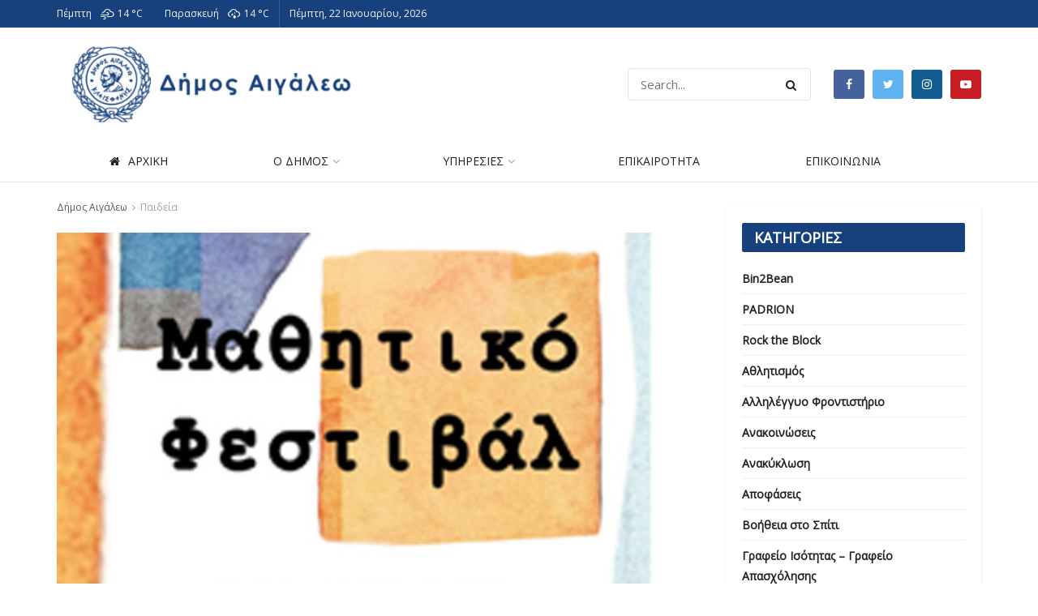

--- FILE ---
content_type: text/html; charset=UTF-8
request_url: https://www.aigaleo.gr/2019/05/24/mathitiko-festival-2019/
body_size: 30309
content:
<!doctype html>
<!--[if lt IE 7]> <html class="no-js lt-ie9 lt-ie8 lt-ie7" lang="el"> <![endif]-->
<!--[if IE 7]>    <html class="no-js lt-ie9 lt-ie8" lang="el"> <![endif]-->
<!--[if IE 8]>    <html class="no-js lt-ie9" lang="el"> <![endif]-->
<!--[if IE 9]>    <html class="no-js lt-ie10" lang="el"> <![endif]-->
<!--[if gt IE 8]><!--> <html class="no-js" lang="el"> <!--<![endif]-->
<head>
    <meta http-equiv="Content-Type" content="text/html; charset=UTF-8" />
    <meta name='viewport' content='width=device-width, initial-scale=1, user-scalable=yes' />
    <link rel="profile" href="http://gmpg.org/xfn/11" />
    <link rel="pingback" href="" />
    
    <!-- Global site tag (gtag.js) - Google Analytics -->
<script async src="https://www.googletagmanager.com/gtag/js?id=UA-149863928-1"></script>
<script>
  window.dataLayer = window.dataLayer || [];
  function gtag(){dataLayer.push(arguments);}
  gtag('js', new Date());

  gtag('config', 'UA-149863928-1');
</script>

    
    <title>Μαθητικό φεστιβάλ 2019 &#8211; Δήμος Αιγάλεω</title>
<meta name='robots' content='max-image-preview:large' />
<link rel="alternate" hreflang="el" href="https://www.aigaleo.gr/2019/05/24/mathitiko-festival-2019/" />
<link rel="alternate" hreflang="x-default" href="https://www.aigaleo.gr/2019/05/24/mathitiko-festival-2019/" />
<meta property="og:type" content="article">
<meta property="og:title" content="Μαθητικό φεστιβάλ 2019">
<meta property="og:site_name" content="Δήμος Αιγάλεω">
<meta property="og:description" content="&amp;nbsp; ΔΗΜΟΤΙΚΟ ΘΕΑΤΡΟ «ΑΛΕΞΗΣ ΜΙΝΩΤΗΣ» ΣΑΒΒΑΤΟ 1/6/2019:19.30-22.00 17ο ΔΗΜΟΤΙΚΟ Χορευτική παράσταση «Μουσικοχορευτικό Ψηφιδωτό» ΔΕΥΤΕΡΑ 3/6/2019:19.30-23.">
<meta property="og:url" content="https://www.aigaleo.gr/2019/05/24/mathitiko-festival-2019/">
<meta property="og:image" content="https://www.aigaleo.gr/wp-content/uploads/2019/05/μαθητικό-φεστιβάλ-2019-3.jpg">
<meta property="og:image:height" content="396">
<meta property="og:image:width" content="500">
<meta property="article:published_time" content="2019-05-24T14:25:29+00:00">
<meta property="article:modified_time" content="2019-05-29T08:55:14+00:00">
<meta property="article:section" content="Παιδεία">
<meta name="twitter:card" content="summary_large_image">
<meta name="twitter:title" content="Μαθητικό φεστιβάλ 2019">
<meta name="twitter:description" content="&nbsp; ΔΗΜΟΤΙΚΟ ΘΕΑΤΡΟ «ΑΛΕΞΗΣ ΜΙΝΩΤΗΣ» ΣΑΒΒΑΤΟ 1/6/2019:19.30-22.00 17ο ΔΗΜΟΤΙΚΟ Χορευτική παράσταση «Μουσικοχορευτικό Ψηφιδωτό» ΔΕΥΤΕΡΑ 3/6/2019:19.30-23.00 5ο  ΔΗΜΟΤΙΚΟ Μουσικοχορευτική παράσταση «Θαλασσινοί Ορίζοντες» ΤΡΙΤΗ 4/6/2019:19.30-22.00 9ος ΒΝΣ Καλοκαιρινή">
<meta name="twitter:url" content="https://www.aigaleo.gr/2019/05/24/mathitiko-festival-2019/">
<meta name="twitter:site" content="">
<meta name="twitter:image:src" content="https://www.aigaleo.gr/wp-content/uploads/2019/05/μαθητικό-φεστιβάλ-2019-3.jpg">
<meta name="twitter:image:width" content="500">
<meta name="twitter:image:height" content="396">
            <script type="text/javascript"> var jnews_ajax_url = 'https://www.aigaleo.gr/?ajax-request=jnews'; </script>
            <link rel='dns-prefetch' href='//fonts.googleapis.com' />
<link rel='dns-prefetch' href='//s.w.org' />
<link rel="alternate" type="application/rss+xml" title="Ροή RSS &raquo; Δήμος Αιγάλεω" href="https://www.aigaleo.gr/feed/" />
<script type="text/javascript">
window._wpemojiSettings = {"baseUrl":"https:\/\/s.w.org\/images\/core\/emoji\/14.0.0\/72x72\/","ext":".png","svgUrl":"https:\/\/s.w.org\/images\/core\/emoji\/14.0.0\/svg\/","svgExt":".svg","source":{"concatemoji":"https:\/\/www.aigaleo.gr\/wp-includes\/js\/wp-emoji-release.min.js?ver=6.0.11"}};
/*! This file is auto-generated */
!function(e,a,t){var n,r,o,i=a.createElement("canvas"),p=i.getContext&&i.getContext("2d");function s(e,t){var a=String.fromCharCode,e=(p.clearRect(0,0,i.width,i.height),p.fillText(a.apply(this,e),0,0),i.toDataURL());return p.clearRect(0,0,i.width,i.height),p.fillText(a.apply(this,t),0,0),e===i.toDataURL()}function c(e){var t=a.createElement("script");t.src=e,t.defer=t.type="text/javascript",a.getElementsByTagName("head")[0].appendChild(t)}for(o=Array("flag","emoji"),t.supports={everything:!0,everythingExceptFlag:!0},r=0;r<o.length;r++)t.supports[o[r]]=function(e){if(!p||!p.fillText)return!1;switch(p.textBaseline="top",p.font="600 32px Arial",e){case"flag":return s([127987,65039,8205,9895,65039],[127987,65039,8203,9895,65039])?!1:!s([55356,56826,55356,56819],[55356,56826,8203,55356,56819])&&!s([55356,57332,56128,56423,56128,56418,56128,56421,56128,56430,56128,56423,56128,56447],[55356,57332,8203,56128,56423,8203,56128,56418,8203,56128,56421,8203,56128,56430,8203,56128,56423,8203,56128,56447]);case"emoji":return!s([129777,127995,8205,129778,127999],[129777,127995,8203,129778,127999])}return!1}(o[r]),t.supports.everything=t.supports.everything&&t.supports[o[r]],"flag"!==o[r]&&(t.supports.everythingExceptFlag=t.supports.everythingExceptFlag&&t.supports[o[r]]);t.supports.everythingExceptFlag=t.supports.everythingExceptFlag&&!t.supports.flag,t.DOMReady=!1,t.readyCallback=function(){t.DOMReady=!0},t.supports.everything||(n=function(){t.readyCallback()},a.addEventListener?(a.addEventListener("DOMContentLoaded",n,!1),e.addEventListener("load",n,!1)):(e.attachEvent("onload",n),a.attachEvent("onreadystatechange",function(){"complete"===a.readyState&&t.readyCallback()})),(e=t.source||{}).concatemoji?c(e.concatemoji):e.wpemoji&&e.twemoji&&(c(e.twemoji),c(e.wpemoji)))}(window,document,window._wpemojiSettings);
</script>
<style type="text/css">
img.wp-smiley,
img.emoji {
	display: inline !important;
	border: none !important;
	box-shadow: none !important;
	height: 1em !important;
	width: 1em !important;
	margin: 0 0.07em !important;
	vertical-align: -0.1em !important;
	background: none !important;
	padding: 0 !important;
}
</style>
	<link rel='stylesheet' id='litespeed-cache-dummy-css'  href='https://www.aigaleo.gr/wp-content/plugins/litespeed-cache/assets/css/litespeed-dummy.css?ver=6.0.11' type='text/css' media='all' />
<link rel='stylesheet' id='wp-block-library-css'  href='https://www.aigaleo.gr/wp-includes/css/dist/block-library/style.min.css?ver=6.0.11' type='text/css' media='all' />
<link rel='stylesheet' id='awsm-ead-public-css'  href='https://www.aigaleo.gr/wp-content/plugins/embed-any-document/css/embed-public.min.css?ver=2.7.12' type='text/css' media='all' />
<style id='global-styles-inline-css' type='text/css'>
body{--wp--preset--color--black: #000000;--wp--preset--color--cyan-bluish-gray: #abb8c3;--wp--preset--color--white: #ffffff;--wp--preset--color--pale-pink: #f78da7;--wp--preset--color--vivid-red: #cf2e2e;--wp--preset--color--luminous-vivid-orange: #ff6900;--wp--preset--color--luminous-vivid-amber: #fcb900;--wp--preset--color--light-green-cyan: #7bdcb5;--wp--preset--color--vivid-green-cyan: #00d084;--wp--preset--color--pale-cyan-blue: #8ed1fc;--wp--preset--color--vivid-cyan-blue: #0693e3;--wp--preset--color--vivid-purple: #9b51e0;--wp--preset--gradient--vivid-cyan-blue-to-vivid-purple: linear-gradient(135deg,rgba(6,147,227,1) 0%,rgb(155,81,224) 100%);--wp--preset--gradient--light-green-cyan-to-vivid-green-cyan: linear-gradient(135deg,rgb(122,220,180) 0%,rgb(0,208,130) 100%);--wp--preset--gradient--luminous-vivid-amber-to-luminous-vivid-orange: linear-gradient(135deg,rgba(252,185,0,1) 0%,rgba(255,105,0,1) 100%);--wp--preset--gradient--luminous-vivid-orange-to-vivid-red: linear-gradient(135deg,rgba(255,105,0,1) 0%,rgb(207,46,46) 100%);--wp--preset--gradient--very-light-gray-to-cyan-bluish-gray: linear-gradient(135deg,rgb(238,238,238) 0%,rgb(169,184,195) 100%);--wp--preset--gradient--cool-to-warm-spectrum: linear-gradient(135deg,rgb(74,234,220) 0%,rgb(151,120,209) 20%,rgb(207,42,186) 40%,rgb(238,44,130) 60%,rgb(251,105,98) 80%,rgb(254,248,76) 100%);--wp--preset--gradient--blush-light-purple: linear-gradient(135deg,rgb(255,206,236) 0%,rgb(152,150,240) 100%);--wp--preset--gradient--blush-bordeaux: linear-gradient(135deg,rgb(254,205,165) 0%,rgb(254,45,45) 50%,rgb(107,0,62) 100%);--wp--preset--gradient--luminous-dusk: linear-gradient(135deg,rgb(255,203,112) 0%,rgb(199,81,192) 50%,rgb(65,88,208) 100%);--wp--preset--gradient--pale-ocean: linear-gradient(135deg,rgb(255,245,203) 0%,rgb(182,227,212) 50%,rgb(51,167,181) 100%);--wp--preset--gradient--electric-grass: linear-gradient(135deg,rgb(202,248,128) 0%,rgb(113,206,126) 100%);--wp--preset--gradient--midnight: linear-gradient(135deg,rgb(2,3,129) 0%,rgb(40,116,252) 100%);--wp--preset--duotone--dark-grayscale: url('#wp-duotone-dark-grayscale');--wp--preset--duotone--grayscale: url('#wp-duotone-grayscale');--wp--preset--duotone--purple-yellow: url('#wp-duotone-purple-yellow');--wp--preset--duotone--blue-red: url('#wp-duotone-blue-red');--wp--preset--duotone--midnight: url('#wp-duotone-midnight');--wp--preset--duotone--magenta-yellow: url('#wp-duotone-magenta-yellow');--wp--preset--duotone--purple-green: url('#wp-duotone-purple-green');--wp--preset--duotone--blue-orange: url('#wp-duotone-blue-orange');--wp--preset--font-size--small: 13px;--wp--preset--font-size--medium: 20px;--wp--preset--font-size--large: 36px;--wp--preset--font-size--x-large: 42px;}.has-black-color{color: var(--wp--preset--color--black) !important;}.has-cyan-bluish-gray-color{color: var(--wp--preset--color--cyan-bluish-gray) !important;}.has-white-color{color: var(--wp--preset--color--white) !important;}.has-pale-pink-color{color: var(--wp--preset--color--pale-pink) !important;}.has-vivid-red-color{color: var(--wp--preset--color--vivid-red) !important;}.has-luminous-vivid-orange-color{color: var(--wp--preset--color--luminous-vivid-orange) !important;}.has-luminous-vivid-amber-color{color: var(--wp--preset--color--luminous-vivid-amber) !important;}.has-light-green-cyan-color{color: var(--wp--preset--color--light-green-cyan) !important;}.has-vivid-green-cyan-color{color: var(--wp--preset--color--vivid-green-cyan) !important;}.has-pale-cyan-blue-color{color: var(--wp--preset--color--pale-cyan-blue) !important;}.has-vivid-cyan-blue-color{color: var(--wp--preset--color--vivid-cyan-blue) !important;}.has-vivid-purple-color{color: var(--wp--preset--color--vivid-purple) !important;}.has-black-background-color{background-color: var(--wp--preset--color--black) !important;}.has-cyan-bluish-gray-background-color{background-color: var(--wp--preset--color--cyan-bluish-gray) !important;}.has-white-background-color{background-color: var(--wp--preset--color--white) !important;}.has-pale-pink-background-color{background-color: var(--wp--preset--color--pale-pink) !important;}.has-vivid-red-background-color{background-color: var(--wp--preset--color--vivid-red) !important;}.has-luminous-vivid-orange-background-color{background-color: var(--wp--preset--color--luminous-vivid-orange) !important;}.has-luminous-vivid-amber-background-color{background-color: var(--wp--preset--color--luminous-vivid-amber) !important;}.has-light-green-cyan-background-color{background-color: var(--wp--preset--color--light-green-cyan) !important;}.has-vivid-green-cyan-background-color{background-color: var(--wp--preset--color--vivid-green-cyan) !important;}.has-pale-cyan-blue-background-color{background-color: var(--wp--preset--color--pale-cyan-blue) !important;}.has-vivid-cyan-blue-background-color{background-color: var(--wp--preset--color--vivid-cyan-blue) !important;}.has-vivid-purple-background-color{background-color: var(--wp--preset--color--vivid-purple) !important;}.has-black-border-color{border-color: var(--wp--preset--color--black) !important;}.has-cyan-bluish-gray-border-color{border-color: var(--wp--preset--color--cyan-bluish-gray) !important;}.has-white-border-color{border-color: var(--wp--preset--color--white) !important;}.has-pale-pink-border-color{border-color: var(--wp--preset--color--pale-pink) !important;}.has-vivid-red-border-color{border-color: var(--wp--preset--color--vivid-red) !important;}.has-luminous-vivid-orange-border-color{border-color: var(--wp--preset--color--luminous-vivid-orange) !important;}.has-luminous-vivid-amber-border-color{border-color: var(--wp--preset--color--luminous-vivid-amber) !important;}.has-light-green-cyan-border-color{border-color: var(--wp--preset--color--light-green-cyan) !important;}.has-vivid-green-cyan-border-color{border-color: var(--wp--preset--color--vivid-green-cyan) !important;}.has-pale-cyan-blue-border-color{border-color: var(--wp--preset--color--pale-cyan-blue) !important;}.has-vivid-cyan-blue-border-color{border-color: var(--wp--preset--color--vivid-cyan-blue) !important;}.has-vivid-purple-border-color{border-color: var(--wp--preset--color--vivid-purple) !important;}.has-vivid-cyan-blue-to-vivid-purple-gradient-background{background: var(--wp--preset--gradient--vivid-cyan-blue-to-vivid-purple) !important;}.has-light-green-cyan-to-vivid-green-cyan-gradient-background{background: var(--wp--preset--gradient--light-green-cyan-to-vivid-green-cyan) !important;}.has-luminous-vivid-amber-to-luminous-vivid-orange-gradient-background{background: var(--wp--preset--gradient--luminous-vivid-amber-to-luminous-vivid-orange) !important;}.has-luminous-vivid-orange-to-vivid-red-gradient-background{background: var(--wp--preset--gradient--luminous-vivid-orange-to-vivid-red) !important;}.has-very-light-gray-to-cyan-bluish-gray-gradient-background{background: var(--wp--preset--gradient--very-light-gray-to-cyan-bluish-gray) !important;}.has-cool-to-warm-spectrum-gradient-background{background: var(--wp--preset--gradient--cool-to-warm-spectrum) !important;}.has-blush-light-purple-gradient-background{background: var(--wp--preset--gradient--blush-light-purple) !important;}.has-blush-bordeaux-gradient-background{background: var(--wp--preset--gradient--blush-bordeaux) !important;}.has-luminous-dusk-gradient-background{background: var(--wp--preset--gradient--luminous-dusk) !important;}.has-pale-ocean-gradient-background{background: var(--wp--preset--gradient--pale-ocean) !important;}.has-electric-grass-gradient-background{background: var(--wp--preset--gradient--electric-grass) !important;}.has-midnight-gradient-background{background: var(--wp--preset--gradient--midnight) !important;}.has-small-font-size{font-size: var(--wp--preset--font-size--small) !important;}.has-medium-font-size{font-size: var(--wp--preset--font-size--medium) !important;}.has-large-font-size{font-size: var(--wp--preset--font-size--large) !important;}.has-x-large-font-size{font-size: var(--wp--preset--font-size--x-large) !important;}
</style>
<link rel='stylesheet' id='wpml-blocks-css'  href='https://www.aigaleo.gr/wp-content/plugins/sitepress-multilingual-cms/dist/css/blocks/styles.css?ver=4.6.3' type='text/css' media='all' />
<link rel='stylesheet' id='contact-form-7-css'  href='https://www.aigaleo.gr/wp-content/plugins/contact-form-7/includes/css/styles.css?ver=5.7.6' type='text/css' media='all' />
<link rel='stylesheet' id='jnews-previewslider-css'  href='https://www.aigaleo.gr/wp-content/plugins/jnews-gallery/assets/css/previewslider.css' type='text/css' media='all' />
<link rel='stylesheet' id='jnews-previewslider-responsive-css'  href='https://www.aigaleo.gr/wp-content/plugins/jnews-gallery/assets/css/previewslider-responsive.css' type='text/css' media='all' />
<link rel='stylesheet' id='rs-plugin-settings-css'  href='https://www.aigaleo.gr/wp-content/plugins/revslider/public/assets/css/settings.css?ver=5.4.8.1' type='text/css' media='all' />
<style id='rs-plugin-settings-inline-css' type='text/css'>
#rs-demo-id {}
</style>
<link rel='stylesheet' id='simple-weather-css'  href='https://www.aigaleo.gr/wp-content/plugins/simple-weather/css/simple-weather.css?ver=4.0' type='text/css' media='all' />
<link rel='stylesheet' id='cms-navigation-style-base-css'  href='https://www.aigaleo.gr/wp-content/plugins/wpml-cms-nav/res/css/cms-navigation-base.css?ver=1.5.5' type='text/css' media='screen' />
<link rel='stylesheet' id='cms-navigation-style-css'  href='https://www.aigaleo.gr/wp-content/plugins/wpml-cms-nav/res/css/cms-navigation.css?ver=1.5.5' type='text/css' media='screen' />
<link rel='stylesheet' id='tablepress-default-css'  href='https://www.aigaleo.gr/wp-content/tablepress-combined.min.css?ver=3' type='text/css' media='all' />
<link rel='stylesheet' id='jnews_customizer_font-css'  href='//fonts.googleapis.com/css?family=Open+Sans%3Areguler' type='text/css' media='all' />
<link rel='stylesheet' id='mediaelement-css'  href='https://www.aigaleo.gr/wp-includes/js/mediaelement/mediaelementplayer-legacy.min.css?ver=4.2.16' type='text/css' media='all' />
<link rel='stylesheet' id='wp-mediaelement-css'  href='https://www.aigaleo.gr/wp-includes/js/mediaelement/wp-mediaelement.min.css?ver=6.0.11' type='text/css' media='all' />
<link rel='stylesheet' id='jnews-frontend-css'  href='https://www.aigaleo.gr/wp-content/themes/jnews_last/assets/dist/frontend.min.css?ver=3.1.1' type='text/css' media='all' />
<link rel='stylesheet' id='jnews-style-css'  href='https://www.aigaleo.gr/wp-content/themes/jnews_last/style.css?ver=3.1.1' type='text/css' media='all' />
<link rel='stylesheet' id='jnews-scheme-css'  href='https://www.aigaleo.gr/wp-content/themes/jnews_last/data/import/goverment/scheme.css?ver=3.1.1' type='text/css' media='all' />
<link rel='stylesheet' id='jnews-dynamic-style-css'  href='https://www.aigaleo.gr/wp-content/uploads/jnews/jnews-MgorFsvpSX.css?ver=6.0.11' type='text/css' media='all' />
<link rel='stylesheet' id='um_fonticons_ii-css'  href='https://www.aigaleo.gr/wp-content/plugins/ultimate-member/assets/css/um-fonticons-ii.css?ver=2.0.43' type='text/css' media='all' />
<link rel='stylesheet' id='um_fonticons_fa-css'  href='https://www.aigaleo.gr/wp-content/plugins/ultimate-member/assets/css/um-fonticons-fa.css?ver=2.0.43' type='text/css' media='all' />
<link rel='stylesheet' id='select2-css'  href='https://www.aigaleo.gr/wp-content/plugins/ultimate-member/assets/css/select2/select2.min.css?ver=2.0.43' type='text/css' media='all' />
<link rel='stylesheet' id='um_crop-css'  href='https://www.aigaleo.gr/wp-content/plugins/ultimate-member/assets/css/um-crop.css?ver=2.0.43' type='text/css' media='all' />
<link rel='stylesheet' id='um_modal-css'  href='https://www.aigaleo.gr/wp-content/plugins/ultimate-member/assets/css/um-modal.css?ver=2.0.43' type='text/css' media='all' />
<link rel='stylesheet' id='um_styles-css'  href='https://www.aigaleo.gr/wp-content/plugins/ultimate-member/assets/css/um-styles.css?ver=2.0.43' type='text/css' media='all' />
<link rel='stylesheet' id='um_members-css'  href='https://www.aigaleo.gr/wp-content/plugins/ultimate-member/assets/css/um-members.css?ver=2.0.43' type='text/css' media='all' />
<link rel='stylesheet' id='um_profile-css'  href='https://www.aigaleo.gr/wp-content/plugins/ultimate-member/assets/css/um-profile.css?ver=2.0.43' type='text/css' media='all' />
<link rel='stylesheet' id='um_account-css'  href='https://www.aigaleo.gr/wp-content/plugins/ultimate-member/assets/css/um-account.css?ver=2.0.43' type='text/css' media='all' />
<link rel='stylesheet' id='um_misc-css'  href='https://www.aigaleo.gr/wp-content/plugins/ultimate-member/assets/css/um-misc.css?ver=2.0.43' type='text/css' media='all' />
<link rel='stylesheet' id='um_fileupload-css'  href='https://www.aigaleo.gr/wp-content/plugins/ultimate-member/assets/css/um-fileupload.css?ver=2.0.43' type='text/css' media='all' />
<link rel='stylesheet' id='um_datetime-css'  href='https://www.aigaleo.gr/wp-content/plugins/ultimate-member/assets/css/pickadate/default.css?ver=2.0.43' type='text/css' media='all' />
<link rel='stylesheet' id='um_datetime_date-css'  href='https://www.aigaleo.gr/wp-content/plugins/ultimate-member/assets/css/pickadate/default.date.css?ver=2.0.43' type='text/css' media='all' />
<link rel='stylesheet' id='um_datetime_time-css'  href='https://www.aigaleo.gr/wp-content/plugins/ultimate-member/assets/css/pickadate/default.time.css?ver=2.0.43' type='text/css' media='all' />
<link rel='stylesheet' id='um_raty-css'  href='https://www.aigaleo.gr/wp-content/plugins/ultimate-member/assets/css/um-raty.css?ver=2.0.43' type='text/css' media='all' />
<link rel='stylesheet' id='um_scrollbar-css'  href='https://www.aigaleo.gr/wp-content/plugins/ultimate-member/assets/css/um-scrollbar.css?ver=2.0.43' type='text/css' media='all' />
<link rel='stylesheet' id='um_tipsy-css'  href='https://www.aigaleo.gr/wp-content/plugins/ultimate-member/assets/css/um-tipsy.css?ver=2.0.43' type='text/css' media='all' />
<link rel='stylesheet' id='um_responsive-css'  href='https://www.aigaleo.gr/wp-content/plugins/ultimate-member/assets/css/um-responsive.css?ver=2.0.43' type='text/css' media='all' />
<link rel='stylesheet' id='um_default_css-css'  href='https://www.aigaleo.gr/wp-content/plugins/ultimate-member/assets/css/um-old-default.css?ver=2.0.43' type='text/css' media='all' />
<link rel='stylesheet' id='jnews-social-login-style-css'  href='https://www.aigaleo.gr/wp-content/plugins/jnews-social-login/assets/css/plugin.css?ver=3.0.0' type='text/css' media='all' />
<link rel='stylesheet' id='jnews-weather-style-css'  href='https://www.aigaleo.gr/wp-content/plugins/jnews-weather/assets/css/plugin.css?ver=3.0.0' type='text/css' media='all' />
<link rel='stylesheet' id='jnews-push-notification-css'  href='https://www.aigaleo.gr/wp-content/plugins/jnews-push-notification/assets/css/plugin.css?ver=3.0.0' type='text/css' media='all' />
<script type='text/javascript' src='https://www.aigaleo.gr/wp-includes/js/jquery/jquery.min.js?ver=3.6.0' id='jquery-core-js'></script>
<script type='text/javascript' src='https://www.aigaleo.gr/wp-includes/js/jquery/jquery-migrate.min.js?ver=3.3.2' id='jquery-migrate-js'></script>
<script type='text/javascript' src='https://www.aigaleo.gr/wp-content/plugins/jnews-gallery/assets/js/jquery.previewslider.js' id='jnews-previewslider-js'></script>
<script type='text/javascript' src='https://www.aigaleo.gr/wp-content/plugins/revslider/public/assets/js/jquery.themepunch.tools.min.js?ver=5.4.8.1' id='tp-tools-js'></script>
<script type='text/javascript' src='https://www.aigaleo.gr/wp-content/plugins/revslider/public/assets/js/jquery.themepunch.revolution.min.js?ver=5.4.8.1' id='revmin-js'></script>
<script type='text/javascript' src='https://www.aigaleo.gr/wp-content/plugins/ultimate-member/assets/js/um-gdpr.min.js?ver=2.0.43' id='um-gdpr-js'></script>
<link rel="https://api.w.org/" href="https://www.aigaleo.gr/wp-json/" /><link rel="alternate" type="application/json" href="https://www.aigaleo.gr/wp-json/wp/v2/posts/6899" /><link rel="EditURI" type="application/rsd+xml" title="RSD" href="https://www.aigaleo.gr/xmlrpc.php?rsd" />
<link rel="wlwmanifest" type="application/wlwmanifest+xml" href="https://www.aigaleo.gr/wp-includes/wlwmanifest.xml" /> 
<meta name="generator" content="WordPress 6.0.11" />
<link rel='shortlink' href='https://www.aigaleo.gr/?p=6899' />
<link rel="alternate" type="application/json+oembed" href="https://www.aigaleo.gr/wp-json/oembed/1.0/embed?url=https%3A%2F%2Fwww.aigaleo.gr%2F2019%2F05%2F24%2Fmathitiko-festival-2019%2F" />
<link rel="alternate" type="text/xml+oembed" href="https://www.aigaleo.gr/wp-json/oembed/1.0/embed?url=https%3A%2F%2Fwww.aigaleo.gr%2F2019%2F05%2F24%2Fmathitiko-festival-2019%2F&#038;format=xml" />
<meta name="generator" content="WPML ver:4.6.3 stt:1,13;" />
		<style type="text/css">
			.request_name {
				display: none !important;
			}
		</style>
	<meta name="generator" content="Powered by WPBakery Page Builder - drag and drop page builder for WordPress."/>
<!--[if lte IE 9]><link rel="stylesheet" type="text/css" href="https://www.aigaleo.gr/wp-content/plugins/js_composer/assets/css/vc_lte_ie9.min.css" media="screen"><![endif]-->      <meta name="onesignal" content="wordpress-plugin"/>
            <script>

      window.OneSignal = window.OneSignal || [];

      OneSignal.push( function() {
        OneSignal.SERVICE_WORKER_UPDATER_PATH = 'OneSignalSDKUpdaterWorker.js';
                      OneSignal.SERVICE_WORKER_PATH = 'OneSignalSDKWorker.js';
                      OneSignal.SERVICE_WORKER_PARAM = { scope: '/wp-content/plugins/onesignal-free-web-push-notifications/sdk_files/push/onesignal/' };
        OneSignal.setDefaultNotificationUrl("https://www.aigaleo.gr");
        var oneSignal_options = {};
        window._oneSignalInitOptions = oneSignal_options;

        oneSignal_options['wordpress'] = true;
oneSignal_options['appId'] = '';
oneSignal_options['allowLocalhostAsSecureOrigin'] = true;
oneSignal_options['httpPermissionRequest'] = { };
oneSignal_options['httpPermissionRequest']['enable'] = true;
oneSignal_options['welcomeNotification'] = { };
oneSignal_options['welcomeNotification']['title'] = "";
oneSignal_options['welcomeNotification']['message'] = "";
oneSignal_options['path'] = "https://www.aigaleo.gr/wp-content/plugins/onesignal-free-web-push-notifications/sdk_files/";
oneSignal_options['promptOptions'] = { };
oneSignal_options['notifyButton'] = { };
oneSignal_options['notifyButton']['enable'] = true;
oneSignal_options['notifyButton']['position'] = 'bottom-right';
oneSignal_options['notifyButton']['theme'] = 'default';
oneSignal_options['notifyButton']['size'] = 'medium';
oneSignal_options['notifyButton']['showCredit'] = true;
oneSignal_options['notifyButton']['text'] = {};
                OneSignal.init(window._oneSignalInitOptions);
                      });

      function documentInitOneSignal() {
        var oneSignal_elements = document.getElementsByClassName("OneSignal-prompt");

        var oneSignalLinkClickHandler = function(event) { OneSignal.push(['registerForPushNotifications']); event.preventDefault(); };        for(var i = 0; i < oneSignal_elements.length; i++)
          oneSignal_elements[i].addEventListener('click', oneSignalLinkClickHandler, false);
      }

      if (document.readyState === 'complete') {
           documentInitOneSignal();
      }
      else {
           window.addEventListener("load", function(event){
               documentInitOneSignal();
          });
      }
    </script>
<meta name="generator" content="Powered by Slider Revolution 5.4.8.1 - responsive, Mobile-Friendly Slider Plugin for WordPress with comfortable drag and drop interface." />
<script type='application/ld+json'>{"@context":"http:\/\/schema.org","@type":"Organization","@id":"https:\/\/www.aigaleo.gr\/#organization","url":"https:\/\/www.aigaleo.gr\/","name":"","logo":{"@type":"ImageObject","url":""},"sameAs":["https:\/\/www.facebook.com\/AigaleoOfficial\/","https:\/\/twitter.com\/#","https:\/\/www.instagram.com\/dimos_egaleo_official\/?hl=el","https:\/\/www.youtube.com\/channel\/UCE8b2nodhQmVFiDrAHNVfJg"]}</script>
<script type='application/ld+json'>{"@context":"http:\/\/schema.org","@type":"WebSite","@id":"https:\/\/www.aigaleo.gr\/#website","url":"https:\/\/www.aigaleo.gr\/","name":"","potentialAction":{"@type":"SearchAction","target":"https:\/\/www.aigaleo.gr\/?s={search_term_string}","query-input":"required name=search_term_string"}}</script>
<link rel="icon" href="https://www.aigaleo.gr/wp-content/uploads/2018/12/cropped-icon_aigaleo-1-32x32.png" sizes="32x32" />
<link rel="icon" href="https://www.aigaleo.gr/wp-content/uploads/2018/12/cropped-icon_aigaleo-1-192x192.png" sizes="192x192" />
<link rel="apple-touch-icon" href="https://www.aigaleo.gr/wp-content/uploads/2018/12/cropped-icon_aigaleo-1-180x180.png" />
<meta name="msapplication-TileImage" content="https://www.aigaleo.gr/wp-content/uploads/2018/12/cropped-icon_aigaleo-1-270x270.png" />
<script type="text/javascript">function setREVStartSize(e){									
						try{ e.c=jQuery(e.c);var i=jQuery(window).width(),t=9999,r=0,n=0,l=0,f=0,s=0,h=0;
							if(e.responsiveLevels&&(jQuery.each(e.responsiveLevels,function(e,f){f>i&&(t=r=f,l=e),i>f&&f>r&&(r=f,n=e)}),t>r&&(l=n)),f=e.gridheight[l]||e.gridheight[0]||e.gridheight,s=e.gridwidth[l]||e.gridwidth[0]||e.gridwidth,h=i/s,h=h>1?1:h,f=Math.round(h*f),"fullscreen"==e.sliderLayout){var u=(e.c.width(),jQuery(window).height());if(void 0!=e.fullScreenOffsetContainer){var c=e.fullScreenOffsetContainer.split(",");if (c) jQuery.each(c,function(e,i){u=jQuery(i).length>0?u-jQuery(i).outerHeight(!0):u}),e.fullScreenOffset.split("%").length>1&&void 0!=e.fullScreenOffset&&e.fullScreenOffset.length>0?u-=jQuery(window).height()*parseInt(e.fullScreenOffset,0)/100:void 0!=e.fullScreenOffset&&e.fullScreenOffset.length>0&&(u-=parseInt(e.fullScreenOffset,0))}f=u}else void 0!=e.minHeight&&f<e.minHeight&&(f=e.minHeight);e.c.closest(".rev_slider_wrapper").css({height:f})					
						}catch(d){console.log("Failure at Presize of Slider:"+d)}						
					};</script>
		<style type="text/css" id="wp-custom-css">
			.jeg_logo img {
    height: 127px;
}

.jeg_mobile_logo img {
    max-height: 60px;
}

.wpb-js-composer .vc_tta-color-blue.vc_tta-style-modern .vc_tta-panel .vc_tta-panel-heading {
    border-color: #16417c;
    background-color: #16417c;
}

.wpb-js-composer .vc_tta-color-sky.vc_tta-style-modern .vc_tta-panel .vc_tta-panel-heading {
    border-color: #16417c!important;
    background-color: #16417c!important;
}

.wpb-js-composer .vc_tta-color-sky.vc_tta-style-modern .vc_tta-panel.vc_active .vc_tta-panel-title>a {
    color: #fff!important;
}

h4 {
    font-size: 15px;
}

.jeg_block_content h3 {
    font-size: 16px!important;
}

.vc_separator h4 {
    font-size: 18px;
    font-weight: 600;
}


.widget_nav_menu li a {
    color: #fff;
    display: flex;
    font-weight: 700;
    background-color: #16417c;
    padding: 15px;
}

.widget_nav_menu li a:hover {
	background-color: #393939;
}


.vc_separator.vc_sep_color_blue .vc_sep_line {
    border-color: #16417c;
}

.jeg_block_heading_2 {
    background: #16417c;
}

.vc_separator h4 {
    font-size: 18px;
    color: #fff;
}

h3.jeg_block_title {
	font-size: 18px;
}


.jeg_main_menu>li>a {
    padding: 0 65px;
}

.jeg_main .jeg_cat_header {
    min-height: 120px!important;
}

.entry-header .jeg_post_title {
    font-size: 2.4em;
}

.jeg_cat_title {
    color: #fff;
}

.jeg_cat_header_2 {
	background: #2c6bca;
}

.vc_btn3.vc_btn3-color-primary.vc_btn3-style-modern {
    height: 74px;
}

.dataTables_length{
	padding-bottom: 10px;
}

.jeg_mobile_menu li a:hover {
    color: #fff;
}

.jeg_mobile_menu li a:active{
	color:#fff;
}



		</style>
		<noscript><style type="text/css"> .wpb_animate_when_almost_visible { opacity: 1; }</style></noscript></head>
<body class="post-template-default single single-post postid-6899 single-format-standard locale-el non-logged-in jnews jsc_normal wpb-js-composer js-comp-ver-5.6 vc_responsive jeg_single_tpl_8">

    
    

    <div class="jeg_ad jeg_ad_top jnews_header_top_ads">
        <div class='ads-wrapper  '></div>    </div>

    <!-- The Main Wrapper
    ============================================= -->
    <div class="jeg_viewport">

        
        <div class="jeg_header_wrapper">
            <div class="jeg_header_instagram_wrapper">
    </div>

<!-- HEADER -->
<div class="jeg_header normal">
    <div class="jeg_topbar jeg_container dark">
    <div class="container">
        <div class="jeg_nav_row">
            
                <div class="jeg_nav_col jeg_nav_left  jeg_nav_grow">
                    <div class="item_wrap jeg_nav_alignleft">
                        <div class="jeg_nav_item jeg_nav_html">
    <div id="simple-weather--8f0560d9c3de36ad77816a6b7e06154a" class="simple-weather simple-weather--vue" :style="atts.inline_css">
  <template v-if="style !== 'widget'">
    <span v-if="hasCurrentWeather()" class="simple-weather__day simple-weather__day--current">
      <span v-if="filter_var(atts.show_units)" class="simple-weather__date">{{current_weather.dt | momentjs( atts.date )}}</span>
      <i class="sw" :class="getWeatherIcon(current_weather)"></i>
      <em class="simple-weather__temp">{{current_weather.temp | temp}} &deg;<template v-if="filter_var(atts.show_units)">{{units}}</template>
      </em>
    </span>
    <template v-if="weather_feed">
      <span v-for="(day, index) in weather_feed" v-if="isDayVisible(index, day)" class="simple-weather__day">
        <span v-if="filter_var(atts.show_units)" class="simple-weather__date">{{day.dt | momentjs(atts.date)}}</span>
        <i class="sw" :class="getWeatherIcon(day)"></i>
        <em class="simple-weather__temp">{{day.temp | temp}} &deg;<em class="simple-weather__temp-min" v-if="filter_var(atts.night)">{{day.temp_min | temp}} &deg;</em><template v-if="filter_var(atts.show_units)">{{units}}</template></em>
      </span>
    </template>
    <template v-else>
      <span v-html="error" class="error"></span>
    </template>
  </template>
  <template v-else>
    <div class="simple-weather-widget" v-if="current_weather.name || weather_feed" :class="atts.inline_css ? 'simple-weather-widget--bg' : ''">
      <h4 class='widget_title' v-if="atts.title || current_weather.name" v-text="atts.title ? atts.title : current_weather.name"></h4>
      <div class="temp">
        <span v-if="current_weather.temp" class="degrees">{{current_weather.temp | temp}} &deg;</span>
        <span class="details">
          <template v-if="current_weather.humidity">Humidity: <em class="float-right">{{current_weather.humidity}}%</em><br></template>
          <template v-if="current_weather.clouds">Clouds: <em class="float-right">{{current_weather.clouds}}%</em><br></template>
          <template v-if="current_weather.wind">Wind <small>({{current_weather.wind.deg}})</small>:
          <em class="float-right">{{current_weather.wind.speed}}<small>{{units_wind}}</small></em></template>
        </span>
      </div>
      <div class="summary">{{current_weather.desc}}</div>
      <div class="simple-weather-table" v-if="weather_feed">
        <div v-for="(day, index) in weather_feed" v-if="index < atts.days" class="simple-weather-table__row">
					<div class="simple-weather-table__date">{{day.dt | momentjs(atts.date)}}</div>
					<div class="simple-weather-table__icon"><i class="sw" :class="getWeatherIcon(day)"></i></div>
					<div class="simple-weather-table__temp">
            {{day.temp | temp}}&deg;
            <span class="simple-weather-table__temp-min">{{day.temp_min | temp}} &deg;</span>
          </div>
        </div>
      </div>
    </div>
  </template>
</div>
</div><div class="jeg_nav_item jeg_top_date">
    Πέμπτη,  22 Ιανουαρίου, 2026</div>                    </div>
                </div>

                
                <div class="jeg_nav_col jeg_nav_center  jeg_nav_normal">
                    <div class="item_wrap jeg_nav_aligncenter">
                                            </div>
                </div>

                
                <div class="jeg_nav_col jeg_nav_right  jeg_nav_normal">
                    <div class="item_wrap jeg_nav_alignright">
                                            </div>
                </div>

                        </div>
    </div>
</div><!-- /.jeg_container --><div class="jeg_midbar jeg_container normal">
    <div class="container">
        <div class="jeg_nav_row">
            
                <div class="jeg_nav_col jeg_nav_left jeg_nav_normal">
                    <div class="item_wrap jeg_nav_alignleft">
                        <div class="jeg_nav_item jeg_logo jeg_desktop_logo">
			<div class="site-title">
	    	<a href="https://www.aigaleo.gr/" style="padding: 0 0 0 0;">
	    	    <img src="https://aigaleo.gr/wp-content/uploads/2018/11/logo-aigaleo_large.jpg" srcset="https://aigaleo.gr/wp-content/uploads/2018/11/logo-aigaleo_large.jpg 1x, https://aigaleo.gr/wp-content/uploads/2018/11/logo-aigaleo_medium.jpg 2x" alt="Δήμος Αιγάλεω">	    	</a>
	    </div>
	</div>                    </div>
                </div>

                
                <div class="jeg_nav_col jeg_nav_center jeg_nav_normal">
                    <div class="item_wrap jeg_nav_aligncenter">
                                            </div>
                </div>

                
                <div class="jeg_nav_col jeg_nav_right jeg_nav_grow">
                    <div class="item_wrap jeg_nav_alignright">
                        <!-- Search Form -->
<div class="jeg_nav_item jeg_nav_search">
	<div class="jeg_search_wrapper jeg_search_no_expand rounded">
	    <a href="#" class="jeg_search_toggle"><i class="fa fa-search"></i></a>
	    <form action="https://www.aigaleo.gr/" method="get" class="jeg_search_form" target="_top">
    <input name="s" class="jeg_search_input" placeholder="Search..." type="text" value="" autocomplete="off">
    <button type="submit" class="jeg_search_button btn"><i class="fa fa-search"></i></button>
<input type='hidden' name='lang' value='el' /></form>
<!-- jeg_search_hide with_result no_result -->
<div class="jeg_search_result jeg_search_hide with_result">
    <div class="search-result-wrapper">
    </div>
    <div class="search-link search-noresult">
        No Result    </div>
    <div class="search-link search-all-button">
        <i class="fa fa-search"></i> View All Result    </div>
</div>	</div>
</div><div class="jeg_nav_item socials_widget jeg_social_icon_block rounded">
    <a href="https://www.facebook.com/AigaleoOfficial/" target='_blank' class="jeg_facebook"><i class="fa fa-facebook"></i> </a><a href="https://twitter.com/#" target='_blank' class="jeg_twitter"><i class="fa fa-twitter"></i> </a><a href="https://www.instagram.com/dimos_egaleo_official/?hl=el" target='_blank' class="jeg_instagram"><i class="fa fa-instagram"></i> </a><a href="https://www.youtube.com/channel/UCE8b2nodhQmVFiDrAHNVfJg" target='_blank' class="jeg_youtube"><i class="fa fa-youtube-play"></i> </a></div>                    </div>
                </div>

                        </div>
    </div>
</div><div class="jeg_bottombar jeg_navbar jeg_container jeg_navbar_wrapper jeg_navbar_normal jeg_navbar_normal">
    <div class="container">
        <div class="jeg_nav_row">
            
                <div class="jeg_nav_col jeg_nav_left jeg_nav_grow">
                    <div class="item_wrap jeg_nav_alignleft">
                        <div class="jeg_main_menu_wrapper">
<div class="jeg_nav_item jeg_mainmenu_wrap"><ul class="jeg_menu jeg_main_menu jeg_menu_style_2" data-animation="slide"><li id="menu-item-66" class="menu-item menu-item-type-post_type menu-item-object-page menu-item-home menu-item-66 bgnav" data-item-row="default" ><a href="https://www.aigaleo.gr/"><i  class='jeg_font_menu fa fa-home'></i>ΑΡΧΙΚΗ</a></li>
<li id="menu-item-486" class="menu-item menu-item-type-custom menu-item-object-custom menu-item-has-children menu-item-486 bgnav" data-item-row="default" ><a href="#">Ο ΔΗΜΟΣ</a>
<ul class="sub-menu">
	<li id="menu-item-487" class="menu-item menu-item-type-custom menu-item-object-custom menu-item-has-children menu-item-487 bgnav" data-item-row="default" ><a href="#">Η ΠΟΛΗ</a>
	<ul class="sub-menu">
		<li id="menu-item-489" class="menu-item menu-item-type-post_type menu-item-object-page menu-item-489 bgnav" data-item-row="default" ><a href="https://www.aigaleo.gr/history/">Ιστορία</a></li>
		<li id="menu-item-492" class="menu-item menu-item-type-post_type menu-item-object-page menu-item-492 bgnav" data-item-row="default" ><a href="https://www.aigaleo.gr/katalogos/">Κατάλογος Δημάρχων</a></li>
		<li id="menu-item-488" class="menu-item menu-item-type-post_type menu-item-object-page menu-item-488 bgnav" data-item-row="default" ><a href="https://www.aigaleo.gr/today/">Το σήμερα</a></li>
	</ul>
</li>
	<li id="menu-item-490" class="menu-item menu-item-type-custom menu-item-object-custom menu-item-has-children menu-item-490 bgnav" data-item-row="default" ><a href="#">ΔΗΜΟΤΙΚΗ ΑΡΧΗ</a>
	<ul class="sub-menu">
		<li id="menu-item-491" class="menu-item menu-item-type-post_type menu-item-object-page menu-item-491 bgnav" data-item-row="default" ><a href="https://www.aigaleo.gr/dimarhos/">Δήμαρχος</a></li>
		<li id="menu-item-643" class="menu-item menu-item-type-post_type menu-item-object-page menu-item-643 bgnav" data-item-row="default" ><a href="https://www.aigaleo.gr/antidhmarxoi/">Αντιδήμαρχοι</a></li>
	</ul>
</li>
	<li id="menu-item-494" class="menu-item menu-item-type-custom menu-item-object-custom menu-item-has-children menu-item-494 bgnav" data-item-row="default" ><a href="#">ΔΗΜΟΤΙΚΟ ΣΥΜΒΟΥΛΙΟ</a>
	<ul class="sub-menu">
		<li id="menu-item-663" class="menu-item menu-item-type-post_type menu-item-object-page menu-item-663 bgnav" data-item-row="default" ><a href="https://www.aigaleo.gr/dimotikoi-symbouloi/">Δημοτικοί Σύμβουλοι</a></li>
		<li id="menu-item-687" class="menu-item menu-item-type-post_type menu-item-object-page menu-item-687 bgnav" data-item-row="default" ><a href="https://www.aigaleo.gr/sunedriaseis/">Συνεδριάσεις</a></li>
		<li id="menu-item-688" class="menu-item menu-item-type-post_type menu-item-object-page menu-item-688 bgnav" data-item-row="default" ><a href="https://www.aigaleo.gr/apofaseis-2/">Αποφάσεις</a></li>
	</ul>
</li>
	<li id="menu-item-3419" class="menu-item menu-item-type-post_type menu-item-object-page menu-item-3419 bgnav" data-item-row="default" ><a href="https://www.aigaleo.gr/epitropes/">ΕΠΙΤΡΟΠΕΣ</a></li>
	<li id="menu-item-3956" class="menu-item menu-item-type-post_type menu-item-object-page menu-item-3956 bgnav" data-item-row="default" ><a href="https://www.aigaleo.gr/prokirikseis-prosopikou/">ΠΡΟΚΗΡΥΞΕΙΣ ΠΡΟΣΩΠΙΚΟΥ</a></li>
	<li id="menu-item-3965" class="menu-item menu-item-type-post_type menu-item-object-page menu-item-3965 bgnav" data-item-row="default" ><a href="https://www.aigaleo.gr/diagonismoi-promitheion/">ΔΙΑΓΩΝΙΣΜΟΥ ΠΡΟΜΗΘΕΙΩΝ &#8211; ΕΡΓΩΝ</a></li>
	<li id="menu-item-4385" class="menu-item menu-item-type-post_type menu-item-object-page menu-item-4385 bgnav" data-item-row="default" ><a href="https://www.aigaleo.gr/diafania/">ΔΙΑΦΑΝΕΙΑ</a></li>
</ul>
</li>
<li id="menu-item-501" class="menu-item menu-item-type-custom menu-item-object-custom menu-item-has-children menu-item-501 bgnav" data-item-row="default" ><a href="#">ΥΠΗΡΕΣΙΕΣ</a>
<ul class="sub-menu">
	<li id="menu-item-4219" class="menu-item menu-item-type-post_type menu-item-object-page menu-item-4219 bgnav" data-item-row="default" ><a href="https://www.aigaleo.gr/athlitismos/">ΑΘΛΗΤΙΣΜΟΣ</a></li>
	<li id="menu-item-4118" class="menu-item menu-item-type-post_type menu-item-object-page menu-item-4118 bgnav" data-item-row="default" ><a href="https://www.aigaleo.gr/kathariothta/">ΚΑΘΑΡΙΟΤΗΤΑ</a></li>
	<li id="menu-item-3495" class="menu-item menu-item-type-post_type menu-item-object-page menu-item-3495 bgnav" data-item-row="default" ><a href="https://www.aigaleo.gr/koinoniki-prostasia/">ΚΟΙΝΩΝΙΚΗ ΠΡΟΣΤΑΣΙΑ</a></li>
	<li id="menu-item-4236" class="menu-item menu-item-type-post_type menu-item-object-page menu-item-4236 bgnav" data-item-row="default" ><a href="https://www.aigaleo.gr/paideia/">ΠΑΙΔΕΙΑ</a></li>
	<li id="menu-item-4260" class="menu-item menu-item-type-post_type menu-item-object-page menu-item-4260 bgnav" data-item-row="default" ><a href="https://www.aigaleo.gr/paidikoi-stathmoi/">ΠΑΙΔΙΚΟΙ ΣΤΑΘΜΟΙ</a></li>
	<li id="menu-item-4286" class="menu-item menu-item-type-post_type menu-item-object-page menu-item-4286 bgnav" data-item-row="default" ><a href="https://www.aigaleo.gr/politismos/">ΠΟΛΙΤΙΣΜΟΣ</a></li>
	<li id="menu-item-4345" class="menu-item menu-item-type-post_type menu-item-object-page menu-item-4345 bgnav" data-item-row="default" ><a href="https://www.aigaleo.gr/prasino/">ΠΡΑΣΙΝΟ</a></li>
	<li id="menu-item-4365" class="menu-item menu-item-type-post_type menu-item-object-page menu-item-4365 bgnav" data-item-row="default" ><a href="https://www.aigaleo.gr/texnika-erga/">ΥΠΗΡΕΣΙΑ ΔΟΜΗΣΗΣ</a></li>
</ul>
</li>
<li id="menu-item-3342" class="menu-item menu-item-type-post_type menu-item-object-page menu-item-3342 bgnav" data-item-row="default" ><a href="https://www.aigaleo.gr/epikairotita/">ΕΠΙΚΑΙΡΟΤΗΤΑ</a></li>
<li id="menu-item-71" class="menu-item menu-item-type-post_type menu-item-object-page menu-item-71 bgnav" data-item-row="default" ><a href="https://www.aigaleo.gr/contact/">ΕΠΙΚΟΙΝΩΝΙΑ</a></li>
</ul></div></div>
                    </div>
                </div>

                
                <div class="jeg_nav_col jeg_nav_center jeg_nav_normal">
                    <div class="item_wrap jeg_nav_aligncenter">
                                            </div>
                </div>

                
                <div class="jeg_nav_col jeg_nav_right jeg_nav_normal">
                    <div class="item_wrap jeg_nav_alignright">
                                            </div>
                </div>

                        </div>
    </div>
</div></div><!-- /.jeg_header -->        </div>

        <div class="jeg_header_sticky">
            <div class="sticky_blankspace"></div>
<div class="jeg_header normal">
    <div class="jeg_container">
        <div data-mode="scroll" class="jeg_stickybar jeg_navbar jeg_navbar_wrapper jeg_navbar_normal jeg_navbar_normal">
            <div class="container">
    <div class="jeg_nav_row">
        
            <div class="jeg_nav_col jeg_nav_left jeg_nav_grow">
                <div class="item_wrap jeg_nav_alignleft">
                    <div class="jeg_main_menu_wrapper">
<div class="jeg_nav_item jeg_mainmenu_wrap"><ul class="jeg_menu jeg_main_menu jeg_menu_style_2" data-animation="slide"><li class="menu-item menu-item-type-post_type menu-item-object-page menu-item-home menu-item-66 bgnav" data-item-row="default" ><a href="https://www.aigaleo.gr/"><i  class='jeg_font_menu fa fa-home'></i>ΑΡΧΙΚΗ</a></li>
<li class="menu-item menu-item-type-custom menu-item-object-custom menu-item-has-children menu-item-486 bgnav" data-item-row="default" ><a href="#">Ο ΔΗΜΟΣ</a>
<ul class="sub-menu">
	<li class="menu-item menu-item-type-custom menu-item-object-custom menu-item-has-children menu-item-487 bgnav" data-item-row="default" ><a href="#">Η ΠΟΛΗ</a>
	<ul class="sub-menu">
		<li class="menu-item menu-item-type-post_type menu-item-object-page menu-item-489 bgnav" data-item-row="default" ><a href="https://www.aigaleo.gr/history/">Ιστορία</a></li>
		<li class="menu-item menu-item-type-post_type menu-item-object-page menu-item-492 bgnav" data-item-row="default" ><a href="https://www.aigaleo.gr/katalogos/">Κατάλογος Δημάρχων</a></li>
		<li class="menu-item menu-item-type-post_type menu-item-object-page menu-item-488 bgnav" data-item-row="default" ><a href="https://www.aigaleo.gr/today/">Το σήμερα</a></li>
	</ul>
</li>
	<li class="menu-item menu-item-type-custom menu-item-object-custom menu-item-has-children menu-item-490 bgnav" data-item-row="default" ><a href="#">ΔΗΜΟΤΙΚΗ ΑΡΧΗ</a>
	<ul class="sub-menu">
		<li class="menu-item menu-item-type-post_type menu-item-object-page menu-item-491 bgnav" data-item-row="default" ><a href="https://www.aigaleo.gr/dimarhos/">Δήμαρχος</a></li>
		<li class="menu-item menu-item-type-post_type menu-item-object-page menu-item-643 bgnav" data-item-row="default" ><a href="https://www.aigaleo.gr/antidhmarxoi/">Αντιδήμαρχοι</a></li>
	</ul>
</li>
	<li class="menu-item menu-item-type-custom menu-item-object-custom menu-item-has-children menu-item-494 bgnav" data-item-row="default" ><a href="#">ΔΗΜΟΤΙΚΟ ΣΥΜΒΟΥΛΙΟ</a>
	<ul class="sub-menu">
		<li class="menu-item menu-item-type-post_type menu-item-object-page menu-item-663 bgnav" data-item-row="default" ><a href="https://www.aigaleo.gr/dimotikoi-symbouloi/">Δημοτικοί Σύμβουλοι</a></li>
		<li class="menu-item menu-item-type-post_type menu-item-object-page menu-item-687 bgnav" data-item-row="default" ><a href="https://www.aigaleo.gr/sunedriaseis/">Συνεδριάσεις</a></li>
		<li class="menu-item menu-item-type-post_type menu-item-object-page menu-item-688 bgnav" data-item-row="default" ><a href="https://www.aigaleo.gr/apofaseis-2/">Αποφάσεις</a></li>
	</ul>
</li>
	<li class="menu-item menu-item-type-post_type menu-item-object-page menu-item-3419 bgnav" data-item-row="default" ><a href="https://www.aigaleo.gr/epitropes/">ΕΠΙΤΡΟΠΕΣ</a></li>
	<li class="menu-item menu-item-type-post_type menu-item-object-page menu-item-3956 bgnav" data-item-row="default" ><a href="https://www.aigaleo.gr/prokirikseis-prosopikou/">ΠΡΟΚΗΡΥΞΕΙΣ ΠΡΟΣΩΠΙΚΟΥ</a></li>
	<li class="menu-item menu-item-type-post_type menu-item-object-page menu-item-3965 bgnav" data-item-row="default" ><a href="https://www.aigaleo.gr/diagonismoi-promitheion/">ΔΙΑΓΩΝΙΣΜΟΥ ΠΡΟΜΗΘΕΙΩΝ &#8211; ΕΡΓΩΝ</a></li>
	<li class="menu-item menu-item-type-post_type menu-item-object-page menu-item-4385 bgnav" data-item-row="default" ><a href="https://www.aigaleo.gr/diafania/">ΔΙΑΦΑΝΕΙΑ</a></li>
</ul>
</li>
<li class="menu-item menu-item-type-custom menu-item-object-custom menu-item-has-children menu-item-501 bgnav" data-item-row="default" ><a href="#">ΥΠΗΡΕΣΙΕΣ</a>
<ul class="sub-menu">
	<li class="menu-item menu-item-type-post_type menu-item-object-page menu-item-4219 bgnav" data-item-row="default" ><a href="https://www.aigaleo.gr/athlitismos/">ΑΘΛΗΤΙΣΜΟΣ</a></li>
	<li class="menu-item menu-item-type-post_type menu-item-object-page menu-item-4118 bgnav" data-item-row="default" ><a href="https://www.aigaleo.gr/kathariothta/">ΚΑΘΑΡΙΟΤΗΤΑ</a></li>
	<li class="menu-item menu-item-type-post_type menu-item-object-page menu-item-3495 bgnav" data-item-row="default" ><a href="https://www.aigaleo.gr/koinoniki-prostasia/">ΚΟΙΝΩΝΙΚΗ ΠΡΟΣΤΑΣΙΑ</a></li>
	<li class="menu-item menu-item-type-post_type menu-item-object-page menu-item-4236 bgnav" data-item-row="default" ><a href="https://www.aigaleo.gr/paideia/">ΠΑΙΔΕΙΑ</a></li>
	<li class="menu-item menu-item-type-post_type menu-item-object-page menu-item-4260 bgnav" data-item-row="default" ><a href="https://www.aigaleo.gr/paidikoi-stathmoi/">ΠΑΙΔΙΚΟΙ ΣΤΑΘΜΟΙ</a></li>
	<li class="menu-item menu-item-type-post_type menu-item-object-page menu-item-4286 bgnav" data-item-row="default" ><a href="https://www.aigaleo.gr/politismos/">ΠΟΛΙΤΙΣΜΟΣ</a></li>
	<li class="menu-item menu-item-type-post_type menu-item-object-page menu-item-4345 bgnav" data-item-row="default" ><a href="https://www.aigaleo.gr/prasino/">ΠΡΑΣΙΝΟ</a></li>
	<li class="menu-item menu-item-type-post_type menu-item-object-page menu-item-4365 bgnav" data-item-row="default" ><a href="https://www.aigaleo.gr/texnika-erga/">ΥΠΗΡΕΣΙΑ ΔΟΜΗΣΗΣ</a></li>
</ul>
</li>
<li class="menu-item menu-item-type-post_type menu-item-object-page menu-item-3342 bgnav" data-item-row="default" ><a href="https://www.aigaleo.gr/epikairotita/">ΕΠΙΚΑΙΡΟΤΗΤΑ</a></li>
<li class="menu-item menu-item-type-post_type menu-item-object-page menu-item-71 bgnav" data-item-row="default" ><a href="https://www.aigaleo.gr/contact/">ΕΠΙΚΟΙΝΩΝΙΑ</a></li>
</ul></div></div>
                </div>
            </div>

            
            <div class="jeg_nav_col jeg_nav_center jeg_nav_normal">
                <div class="item_wrap jeg_nav_aligncenter">
                                    </div>
            </div>

            
            <div class="jeg_nav_col jeg_nav_right jeg_nav_normal">
                <div class="item_wrap jeg_nav_alignright">
                    <!-- Search Icon -->
<div class="jeg_nav_item jeg_search_wrapper search_icon jeg_search_popup_expand">
    <a href="#" class="jeg_search_toggle"><i class="fa fa-search"></i></a>
    <form action="https://www.aigaleo.gr/" method="get" class="jeg_search_form" target="_top">
    <input name="s" class="jeg_search_input" placeholder="Search..." type="text" value="" autocomplete="off">
    <button type="submit" class="jeg_search_button btn"><i class="fa fa-search"></i></button>
<input type='hidden' name='lang' value='el' /></form>
<!-- jeg_search_hide with_result no_result -->
<div class="jeg_search_result jeg_search_hide with_result">
    <div class="search-result-wrapper">
    </div>
    <div class="search-link search-noresult">
        No Result    </div>
    <div class="search-link search-all-button">
        <i class="fa fa-search"></i> View All Result    </div>
</div></div>                </div>
            </div>

                </div>
</div>        </div>
    </div>
</div>
        </div>

        <div class="jeg_navbar_mobile_wrapper">
            <div class="jeg_navbar_mobile" data-mode="scroll">
    <div class="jeg_mobile_bottombar jeg_mobile_midbar jeg_container normal">
    <div class="container">
        <div class="jeg_nav_row">
            
                <div class="jeg_nav_col jeg_nav_left jeg_nav_normal">
                    <div class="item_wrap jeg_nav_alignleft">
                                            </div>
                </div>

                
                <div class="jeg_nav_col jeg_nav_center jeg_nav_grow">
                    <div class="item_wrap jeg_nav_alignleft">
                        <div class="jeg_nav_item jeg_mobile_logo">
			<div class="site-title">
	    	<a href="https://www.aigaleo.gr/">
		        <img src="https://aigaleo.gr/wp-content/uploads/2018/11/logo-aigaleo_medium.jpg" srcset="https://aigaleo.gr/wp-content/uploads/2018/11/logo-aigaleo_medium.jpg 1x, https://aigaleo.gr/wp-content/uploads/2018/11/logo-aigaleo_medium.jpg 2x" alt="Δήμος Αιγάλεω">		    </a>
	    </div>
	</div>                    </div>
                </div>

                
                <div class="jeg_nav_col jeg_nav_right jeg_nav_normal">
                    <div class="item_wrap jeg_nav_alignright">
                        <div class="jeg_nav_item">
    <a href="#" class="toggle_btn jeg_mobile_toggle"><i class="fa fa-bars"></i></a>
</div>                    </div>
                </div>

                        </div>
    </div>
</div></div>
<div class="sticky_blankspace" style="height: 60px;"></div>        </div>    <div class="post-wrapper">

        <div class="post-wrap" >

            
            <div class="jeg_main ">
                <div class="jeg_container">
                    <div class="jeg_content jeg_singlepage">
    <div class="container">

        <div class="jeg_ad jeg_article_top jnews_article_top_ads">
            <div class='ads-wrapper  '></div>        </div>

        
            <div class="row">
                <div class="jeg_main_content col-md-8">

                    <div class="jeg_inner_content">
                                                <div class="jeg_breadcrumbs jeg_breadcrumb_container">
                            <div id="breadcrumbs"><span class="">
                <a href="https://www.aigaleo.gr">Δήμος Αιγάλεω</a>
            </span><i class="fa fa-angle-right"></i><span class="breadcrumb_last_link">
                <a href="https://www.aigaleo.gr/category/paideia/">Παιδεία</a>
            </span></div>                        </div>
                                                
                        <div class="jeg_featured featured_image"><a href="https://www.aigaleo.gr/wp-content/uploads/2019/05/μαθητικό-φεστιβάλ-2019-3.jpg"><div class="thumbnail-container animate-lazy" style="padding-bottom:79.2%"><img width="500" height="396" src="https://www.aigaleo.gr/wp-content/themes/jnews_last/assets/img/jeg-empty.png" class="attachment-jnews-1140x570 size-jnews-1140x570 lazyload wp-post-image" alt="Μαθητικό φεστιβάλ 2019" data-src="https://www.aigaleo.gr/wp-content/uploads/2019/05/μαθητικό-φεστιβάλ-2019-3.jpg" data-sizes="auto" data-srcset="https://www.aigaleo.gr/wp-content/uploads/2019/05/μαθητικό-φεστιβάλ-2019-3.jpg 500w, https://www.aigaleo.gr/wp-content/uploads/2019/05/μαθητικό-φεστιβάλ-2019-3-300x238.jpg 300w" data-expand="700" /></div></a></div>                        
                        <div class="entry-header">
                                                    
                            <h1 class="jeg_post_title">Μαθητικό φεστιβάλ 2019</h1>
                        
                                                    
                            <div class="jeg_meta_container"><div class="jeg_post_meta jeg_post_meta_1">

    <div class="meta_left">
                
                    <div class="jeg_meta_date">
                <a href="https://www.aigaleo.gr/2019/05/24/mathitiko-festival-2019/">24 Μαΐου 2019</a>
            </div>
                
                    <div class="jeg_meta_category">
                <span><span class="meta_text">στον/ην</span>
                    <a href="https://www.aigaleo.gr/category/paideia/" rel="category tag">Παιδεία</a>                </span>
            </div>
            </div>

    <div class="meta_right">
        <div class='jeg_meta_like_container jeg_meta_like'>
                
            </div>            </div>
</div></div>
                        </div>
                        
                        <div class="jeg_ad jeg_article jnews_content_top_ads "><div class='ads-wrapper  '></div></div>                        
                        <div class="jeg_share_top_container"><div class="jeg_share_button clearfix">
                <div class="jeg_share_stats">
                    <div class="jeg_share_count">
                        <div class="counts">0</div>
                        <span class="sharetext">SHARES</span>
                    </div>
                    <div class="jeg_views_count">
                    <div class="counts">1.1k</div>
                    <span class="sharetext">VIEWS</span>
                </div>
                </div>
                <div class="jeg_sharelist">
                    <a href="http://www.facebook.com/sharer.php?u=https%3A%2F%2Fwww.aigaleo.gr%2F2019%2F05%2F24%2Fmathitiko-festival-2019%2F" rel='nofollow'  class="jeg_btn-facebook expanded"><i class="fa fa-facebook-official"></i><span>Share on Facebook</span></a><a href="https://twitter.com/intent/tweet?text=%CE%9C%CE%B1%CE%B8%CE%B7%CF%84%CE%B9%CE%BA%CF%8C+%CF%86%CE%B5%CF%83%CF%84%CE%B9%CE%B2%CE%AC%CE%BB+2019&url=https%3A%2F%2Fwww.aigaleo.gr%2F2019%2F05%2F24%2Fmathitiko-festival-2019%2F" rel='nofollow'  class="jeg_btn-twitter expanded"><i class="fa fa-twitter"></i><span>Share on Twitter</span></a>
                    
                </div>
            </div></div>                        
                        <div class="entry-content no-share">
                            <div class="jeg_share_button share-float jeg_sticky_share clearfix share-monocrhome">
                                <div class="jeg_share_float_container"></div>                            </div>
                        
                            <div class="content-inner ">
                                <p><img loading="lazy" class="aligncenter wp-image-6902 size-full" src="https://www.aigaleo.gr/wp-content/uploads/2019/05/μαθητικό-φεστιβάλ-2019-2.jpg" alt="" width="2078" height="1500" srcset="https://www.aigaleo.gr/wp-content/uploads/2019/05/μαθητικό-φεστιβάλ-2019-2.jpg 2078w, https://www.aigaleo.gr/wp-content/uploads/2019/05/μαθητικό-φεστιβάλ-2019-2-300x217.jpg 300w, https://www.aigaleo.gr/wp-content/uploads/2019/05/μαθητικό-φεστιβάλ-2019-2-768x554.jpg 768w, https://www.aigaleo.gr/wp-content/uploads/2019/05/μαθητικό-φεστιβάλ-2019-2-1024x739.jpg 1024w, https://www.aigaleo.gr/wp-content/uploads/2019/05/μαθητικό-φεστιβάλ-2019-2-120x86.jpg 120w, https://www.aigaleo.gr/wp-content/uploads/2019/05/μαθητικό-φεστιβάλ-2019-2-750x541.jpg 750w, https://www.aigaleo.gr/wp-content/uploads/2019/05/μαθητικό-φεστιβάλ-2019-2-1140x823.jpg 1140w" sizes="(max-width: 2078px) 100vw, 2078px" /></p>
<p>&nbsp;</p>
<h3><strong>ΔΗΜΟΤΙΚΟ ΘΕΑΤΡΟ </strong><strong>«ΑΛΕΞΗΣ ΜΙΝΩΤΗΣ»</strong></h3>
<p><strong>ΣΑΒΒΑΤΟ 1/6/2019:19.30-22.</strong><strong>0</strong><strong>0<br />
</strong>17<sup>ο</sup> ΔΗΜΟΤΙΚΟ Χορευτική παράσταση «Μουσικοχορευτικό Ψηφιδωτό»</p>
<p><strong>ΔΕΥΤΕΡΑ 3/6/2019:19.30-</strong><strong>23.00<br />
</strong>5<sup>ο  </sup>ΔΗΜΟΤΙΚΟ Μουσικοχορευτική παράσταση «Θαλασσινοί Ορίζοντες»</p>
<p><strong>ΤΡΙΤΗ 4/6/2019:19.30-22.00<br />
</strong>9<sup>ος </sup>ΒΝΣ Καλοκαιρινή γιορτή «Ευτυχώς που ξέχασα να μεγαλώσω»</p>
<p><strong>ΠΑΡΑΣΚΕΥΗ 7/6/2019:20.00-22.00<br />
</strong>2<sup>ο</sup> ΔΗΜΟΤΙΚΟ Μουσικοχορευτική παράσταση «ΟΔΟΣ ΟΝΕΙΡΩΝ»</p>
<p><strong>ΣΑΒΒΑΤΟ 8/6/2019:19.00-23.00<br />
</strong>7<sup>ο</sup> ΔΗΜΟΤΙΚΟ Καλοκαιρινή παράσταση «Παραδοσιακές διαδρομές και μοντέρνες πινελιές»</p>
<p><strong>ΚΥΡΙΑΚΗ  9/6/2019:20.30-23.00<br />
</strong>ΤΜΗΜΑ ΜΟΝΤΕΡΝΩΝ ΧΟΡΩΝ Μουσικοχορευτική παράσταση  με  ζωντανή ορχήστρα  αφιερωμένη στον Μικρασιάτη μουσικοσυνθέτη Μιχάλη Σουγιούλ</p>
<p><strong>ΔΕΥΤΕΡΑ 10/6/2019:19.00-22.00<br />
</strong>1<sup>ο</sup> ΔΗΜΟΤΙΚΟ Καλοκαιρινή εκδήλωση</p>
<p><strong>ΤΡΙΤΗ 11/6/2019:20.00-</strong><strong>22.00<br />
</strong>20<sup>ο</sup> ΔΗΜΟΤΙΚΟ Μουσικοθεατρική παράσταση<br />
«Η Φίνος Φιλμ παρουσιάζει:  Mένουμε πάντα παιδιά»<br />
Έκθεση Ζωγραφικής: «Παλιός ελληνικός κινηματογράφος»</p>
<p><strong>ΤΕΤΑΡΤΗ 12/6/2019:20.00-23.00<br />
</strong>6<sup>ο</sup>  ΔΗΜΟΤΙΚΟ Καλοκαιρινή εκδήλωση «Η αγάπη ταξιδεύει και πρόσωπα αλλάζει»</p>
<p><strong>ΠΕΜΠΤΗ 13/6/2019</strong><strong>:</strong><strong>20.00-22.00<br />
</strong>11<sup>ος</sup> ΒΝΣ Καλοκαιρινή εκδήλωση<strong> </strong></p>
<p><strong>ΠΑΡΑΣΚΕΥΗ 21/6/2019:20.30</strong><strong>-22.30<br />
</strong>8<sup>ο </sup>ΔΗΜΟΤΙΚΟ Χορευτική παράσταση «Ταξιδεύοντας στο χρόνο»</p>
<p><strong>ΣΑΒΒΑΤΟ 22/6/2019:21.00-23.00<br />
</strong>ΤΜΗΜΑ ΠΟΛΙΤΙΣΜΟΥ Θεατρική παράσταση «Εννέα κωμωδίες τραγικής καθημερινότητας »</p>
<p><strong>ΔΕΥΤΕΡΑ 24/6/2019:19.30-22.30<br />
</strong>8<sup>ος</sup> ΒΝΣ Καλοκαιρινή γιορτή</p>
<p><strong>ΤΡΙΤΗ 25/6/2019:21.00-23.00<br />
</strong>5<sup>ο</sup> ΓΕΛ Θεατρική παράσταση «Γοργόνες και μάγκες»</p>
<p><strong>ΤΕΤΑΡΤΗ 26/6/2019:21.00-22.30<br />
</strong>6<sup>ο </sup>ΓΕΛ -1<sup>ο </sup>ΕΠΑΛ-2<sup>ο</sup> ΕΠΑΛ Θεατρική παράσταση «Κωνσταντίνου και Ελένης»</p>
<p><strong>ΣΑΒΒΑΤΟ 29/6/2019:21.00-23.00<br />
</strong>ΤΜΗΜΑ ΠΟΛΙΤΙΣΜΟΥ Θεατρική παράσταση «Βάκχες» του Ευριπίδη</p>
<h3><strong>ΣΧΟΛΙΚΕΣ ΑΥΛΕΣ &amp; ΑΜΦΙΘΕΑΤΡΑ</strong></h3>
<p><strong>ΤΡΙΤΗ 28/5/2019:18.00-22.00<br />
</strong>3<sup>ο </sup> ΓΥΜΝΑΣΙΟ Καλοκαιρινή εκδήλωση<br />
Α΄ Μέρος: Θεατρική Παράσταση «Φωνάζει ο κλέφτης»<br />
B΄   Μέρος: Παρουσίαση παραδοσιακών χορών  «Ταξίδι στις Κυκλάδες με τιμονιέρη τον χορό»</p>
<p><strong>ΤΡΙΤΗ 4/6/2019:19.00-23.00<br />
</strong>10<sup>ο </sup> ΔΗΜΟΤΙΚΟ Καλοκαιρινή εκδήλωση «Στου κύκλου τα καμώματα καλώς να ανταμωθούμε»</p>
<p><strong>ΠΑΡΑΣΚΕΥΗ 7/6/2019:20.30-21.30<br />
</strong>12<sup>ο </sup> ΝΗΠΙΑΓΩΓΕΙΟ Θεατρική παράσταση «Η Ειρήνη του Αριστοφάνη»</p>
<p><strong>ΣΑΒΒΑΤΟ 8/6/2019:18.30-22.00<br />
</strong>3<sup>ο </sup>ΔΗΜΟΤΙΚΟ Καλοκαιρινή εκδήλωση του Συλ. Γονέων &amp; Κηδεμόνων</p>
<p><strong>ΣΑΒΒΑΤΟ 8/6/2019:19.00-23.00<br />
</strong>9<sup>ο </sup>ΔΗΜΟΤΙΚΟ Καλοκαιρινή εκδήλωση «Αθήνα όπως παλιά»</p>
<p><strong>ΣΑΒΒΑΤΟ 8/6/2018:19.00-23.00<br />
</strong>19<sup>ο</sup> ΔΗΜΟΤΙΚΟ Μουσικοχορευτική εκδήλωση «Ο χορός καλά κρατεί…..»</p>
<p><strong>ΣΑΒΒΑΤΟ 8/6/2019:19.00-23.00<br />
</strong>20<sup>ο </sup>ΔΗΜΟΤΙΚΟ Καλοκαιρινή εκδήλωση «Πριν τις διακοπές»</p>
<p><strong>ΤΕΤΑΡΤΗ 1</strong><strong>2</strong><strong>/6/2019:19.30-23.00<br />
</strong>4<sup>ο</sup> ΔΗΜΟΤΙΚΟ Αθλητική και Πολιτιστική εκδήλωση</p>
<p><strong>ΤΕΤΑΡΤΗ 12/6/2019:19.00-22.00<br />
</strong>8<sup>ο </sup>ΔΗΜΟΤΙΚΟ Καλοκαιρινή εκδήλωση «Όλοι χωράμε…..και χορεύουμε»</p>
<p><strong>ΤΕΤΑΡΤΗ 12/6/2019:19.00-22.30<br />
</strong>11<sup>ο </sup>ΔΗΜΟΤΙΚΟ Καλοκαιρινή γιορτή «Εγώ και εσύ μαζί!»</p>
<p><strong>ΤΕΤΑΡΤΗ 12/6/2019:18.30-21.30<br />
</strong>17<sup>ο</sup> ΔΗΜΟΤΙΚΟ Καλοκαιρινή εκδήλωση «Ζωντανεύουμε την αυλή μας»</p>
<p><strong>ΤΕΤΑΡΤΗ 12/6/2019:17.00-22.00<br />
</strong>Ενιαίο Ειδικό Επαγγελματικό Γυμνάσιο – Λύκειο<br />
Θεατρική παράσταση «Υπηρέτης δύο αφεντάδων»</p>
<p><strong>ΤΕΤΑΡΤΗ 12/6/2019<br />
</strong>6<sup>ος </sup>ΠΑΙΔΙΚΟΣ ΣΤΑΘΜΟΣ Καλοκαιρινή εκδήλωση<br />
1.Τμήμα Προπρονηπίων «Καλοκαιρινά εργαστήρια» 10.00-12.00<br />
2.Τμήμα Προνηπίων Μουσικό-Θεατρική παράσταση «Κρητικός γάμος» 18.00-20.00</p>
<p><strong>ΠΕΜΠΤΗ 13/6/2019:18.30-19.30<br />
</strong>24<sup>ο</sup> ΝΗΠΙΑΓΩΓΕΙΟ Θεατρική παράσταση «Η αρπαγή της Περσεφόνης»</p>
<p><strong>ΠΕΜΠΤΗ 13/6/2019:20.30-21.30<br />
</strong>27<sup>ο  </sup>ΝΗΠΙΑΓΩΓΕΙΟ Θεατρική παράσταση «Ήταν που λες ένα νησί»</p>
<p><strong>ΠΕΜΠΤΗ 13/6/2019:20.00-23.00<br />
</strong>2<sup>ο </sup>ΔΗΜΟΤΙΚΟ Χορευτική εκδήλωση «Κάνει κύκλο ο χορός»</p>
<p><strong>ΠΕΜΠΤΗ 13/6/2019:19.30-21.30<br />
</strong>3<sup>ο </sup>ΔΗΜΟΤΙΚΟ Μουσικοχορευτική εκδήλωση «Επιμένουμε Ελληνικά και…Παιδικά!»</p>
<p><strong>ΠΕΜΠΤΗ 13/6/2019:20.00-22.00<br />
</strong>12<sup>ο </sup>ΔΗΜΟΤΙΚΟ Μουσικοχορευτική εκδήλωση «Μάλιστα Κύριε», αφιέρωμα στον Γιώργο Ζαμπέτα<strong> </strong></p>
<p><strong>ΠΕΜΠΤΗ 13/6/2019 19.00-21.00<br />
</strong>14<sup>ο </sup>ΔΗΜΟΤΙΚΟ Καλοκαιρινή εκδήλωση</p>
<p><strong>ΠΕΜΠΤΗ 13/6/2019:20.00-22.00<br />
</strong>19<sup>ο</sup> ΔΗΜΟΤΙΚΟ Καλοκαιρινή εκδήλωση</p>
<p><strong>ΠΑΡΑΣΚΕΥΗ 14/6/2019:19.00-22.00<br />
</strong>11<sup>ο </sup> ΔΗΜΟΤΙΚΟ Καλοκαιρινή εκδήλωση δραστηριοτήτων<br />
Συναυλία από το τμήμα κιθάρας &amp; Έκθεση κατασκευών από το τμήμα εικαστικών</p>
<p><strong>ΣΑΒΒΑΤΟ </strong><strong>22</strong><strong>/6/2019:20.00-21.30<br />
</strong>6<sup>ο</sup> ΓΕΛ -1<sup>ο </sup>ΕΠΑΛ-2<sup>ο </sup>ΕΠΑΛ Καλοκαιρινή εκδήλωση «Κωνσταντίνου και Ελένης»</p>
<p><strong>ΔΕΥΤΕΡΑ 24/6/2019:20.30-23.30<br />
</strong>4<sup>ο</sup> ΓΕΛ Μουσική εκδήλωση «Μαθητείας Ταξίδι Ανάδρομο»</p>
<p><strong>ΠΑΡΑΣΚΕΥΗ 28/6/2019:10.15-12.30<br />
</strong>13<sup>ος  </sup>ΠΑΙΔΙΚΟΣ ΣΤΑΘΜΟΣ Καλοκαιρινή γιορτή</p>
<p><strong>ΚΥΡΙΑΚΗ 30/6/2019 20.00-22.00<br />
</strong>6<sup>ο</sup> ΓΕΛ Θεατρική παράσταση «Η κρίση στην τέχνη»</p>
<h3><strong>ΠΟΛΙΤΙΣΤΙΚΟ ΚΕΝΤΡΟ </strong><strong>«ΓΙΑΝΝΗΣ ΡΙΤΣΟΣ»</strong></h3>
<p><strong>ΠΑΡΑΣΚΕΥΗ 7/6/2019:11.00-12.30<br />
</strong>10<sup>ος</sup> ΒΝΣ Θεατρική-μουσικοχορευτική παράσταση <strong><br />
</strong>«Ταξιδεύοντας με τα πανιά στον Κόσμο»  του Vincent van Gogh</p>
<p><strong>ΤΡΙΤΗ 11/6/2019:20.00-22.30<br />
</strong>1<sup>ο</sup> ΓΥΜΝΑΣΙΟ Θεατρική παράσταση «Το Στραβόξυλο» του Δ. Ψαθά</p>
<p><strong>ΤΕΤΑΡΤΗ 12/6/2019 18.00-20.00<br />
</strong>16<sup>ο</sup> ΝΗΠΙΑΓΩΓΕΙΟ Μουσικοχορευτική παράσταση «Ο Ορφέας και η μαγική φλογέρα»</p>
<p><strong>ΠΕΜΠΤΗ 20/6/2019:19.00-21.00<br />
</strong>1<sup>ος</sup> Παιδικός Σταθμός Καλοκαιρινή εκδήλωση «Ο Πρίγκιπας Λεμόνης και η όμορφη Κρεμμύδω»</p>
<h3><strong>ΧΩΡΟΣ ΠΟΛΙΤΙΣΜΟΥ </strong><strong> ΕΛΛΗΝΙΚΟ ΜΟΛΥΒΙ </strong><strong>« Γ. ΒΡΑΝΑΣ»</strong></h3>
<p><strong>ΔΕΥΤΕΡΑ 10/6/2019:18.30-21.30<br />
</strong>6<sup>ο </sup> ΔΗΜΟΤΙΚΟ Καλοκαιρινή εκδήλωση «Το ταξίδι της Ελπίδας»</p>
<p><strong> </strong></p>
                                                        
                                                            </div>
                        
                            <div class="jeg_share_bottom_container"></div>                        
                            <div class='jeg_push_notification single_post'>
                        
                    </div>                        </div>
                        
                        <div class="jeg_ad jeg_article jnews_content_bottom_ads "><div class='ads-wrapper  '></div></div><div class="jnews_prev_next_container"><div class="jeg_prevnext_post">
            <a href="https://www.aigaleo.gr/2019/05/23/dimotiki-sygkinonia-en-opsi-eklogon/" class="post prev-post">
            <span class="caption">Προηγούμενο άρθρο</span>
            <h3 class="post-title">Δημοτική συγκοινωνία εν όψει εκλογών</h3>
        </a>
    
            <a href="https://www.aigaleo.gr/2019/05/29/perilipsi-anartiteas-etisis-schetika-me-scholazousa-klironomia/" class="post next-post">
            <span class="caption">Επόμενο άρθρο</span>
            <h3 class="post-title">Περίληψη αναρτητέας αίτησης σχετικά με σχολάζουσα κληρονομιά</h3>
        </a>
    </div></div><div class="jnews_author_box_container"></div><div class="jnews_related_post_container"><div  class="jeg_postblock_22 jeg_postblock jeg_module_hook jeg_pagination_disable jeg_col_2o3 jnews_module_6899_0_69723ae479606   " data-unique="jnews_module_6899_0_69723ae479606">
                <div class="jeg_block_heading jeg_block_heading_6 jeg_subcat_right">
                    <h3 class="jeg_block_title"><span>Σχετικά<strong> άρθρα</strong></span></h3>
                    
                </div>
                <div class="jeg_block_container">
                
                <div class="jeg_posts_wrap">
                <div class="jeg_posts jeg_load_more_flag"> 
                    <article class="jeg_post jeg_pl_md_5 post-53077 post type-post status-publish format-standard has-post-thumbnail hentry category-athlitismos category-46 category-paideia category-paidikoi-stathmoi category-politiki-prostasia category-topiki-dimokratia">
                <div class="jeg_thumb">
                    
                    <a href="https://www.aigaleo.gr/2026/01/20/anastoli-leitourgias-scholikon-monadon-kdap-paidikon-stathmon-kai-athlitikon-egkatastaseon-dimou-aigaleo-logo-kakokairias-2/"><div class="thumbnail-container animate-lazy  size-715 "><img width="350" height="250" src="https://www.aigaleo.gr/wp-content/themes/jnews_last/assets/img/jeg-empty.png" class="attachment-jnews-350x250 size-jnews-350x250 lazyload wp-post-image" alt="Ακύρωση θεατρικής παράστασης και συναυλίας" loading="lazy" data-src="https://www.aigaleo.gr/wp-content/uploads/2023/09/ΑΝΑΚΟΙΝΩΣΗ-350x250.jpg" data-sizes="auto" data-srcset="https://www.aigaleo.gr/wp-content/uploads/2023/09/ΑΝΑΚΟΙΝΩΣΗ-350x250.jpg 350w, https://www.aigaleo.gr/wp-content/uploads/2023/09/ΑΝΑΚΟΙΝΩΣΗ-120x86.jpg 120w, https://www.aigaleo.gr/wp-content/uploads/2023/09/ΑΝΑΚΟΙΝΩΣΗ-750x536.jpg 750w" data-expand="700" /></div></a>
                    <div class="jeg_post_category">
                        <span><a href="https://www.aigaleo.gr/category/athlitismos/" class="category-athlitismos">Αθλητισμός</a></span>
                    </div>
                </div>
                <div class="jeg_postblock_content">
                    <h3 class="jeg_post_title">
                        <a href="https://www.aigaleo.gr/2026/01/20/anastoli-leitourgias-scholikon-monadon-kdap-paidikon-stathmon-kai-athlitikon-egkatastaseon-dimou-aigaleo-logo-kakokairias-2/">Αναστολή λειτουργίας Σχολικών Μονάδων, ΚΔΑΠ, Παιδικών Σταθμών και Αθλητικών Εγκαταστάσεων Δήμου Αιγάλεω λόγω κακοκαιρίας</a>
                    </h3>
                    <div class="jeg_post_meta"><div class="jeg_meta_date"><a href="https://www.aigaleo.gr/2026/01/20/anastoli-leitourgias-scholikon-monadon-kdap-paidikon-stathmon-kai-athlitikon-egkatastaseon-dimou-aigaleo-logo-kakokairias-2/" ><i class="fa fa-clock-o"></i> 20 Ιανουαρίου 2026</a></div></div>
                </div>
            </article><article class="jeg_post jeg_pl_md_5 post-53038 post type-post status-publish format-standard has-post-thumbnail hentry category-46 category-ethelontismos category-ekdiloseis-dimou category-koinoniki-prostasia category-paideia">
                <div class="jeg_thumb">
                    
                    <a href="https://www.aigaleo.gr/2026/01/16/dose-aima-charise-zoi-ena-minyma-prosforas-apo-ti-nea-genia/"><div class="thumbnail-container animate-lazy  size-715 "><img width="350" height="250" src="https://www.aigaleo.gr/wp-content/themes/jnews_last/assets/img/jeg-empty.png" class="attachment-jnews-350x250 size-jnews-350x250 lazyload wp-post-image" alt="Δώσε Αίμα, Χάρισε Ζωή – Ένα μήνυμα προσφοράς από τη νέα γενιά" loading="lazy" data-src="https://www.aigaleo.gr/wp-content/uploads/2026/01/αιμοδοσία_page-0001-350x250.jpg" data-sizes="auto" data-srcset="https://www.aigaleo.gr/wp-content/uploads/2026/01/αιμοδοσία_page-0001-350x250.jpg 350w, https://www.aigaleo.gr/wp-content/uploads/2026/01/αιμοδοσία_page-0001-120x86.jpg 120w, https://www.aigaleo.gr/wp-content/uploads/2026/01/αιμοδοσία_page-0001-750x536.jpg 750w, https://www.aigaleo.gr/wp-content/uploads/2026/01/αιμοδοσία_page-0001-1140x815.jpg 1140w" data-expand="700" /></div></a>
                    <div class="jeg_post_category">
                        <span><a href="https://www.aigaleo.gr/category/%ce%b1%ce%bd%ce%b1%ce%ba%ce%bf%ce%b9%ce%bd%cf%8e%cf%83%ce%b5%ce%b9%cf%82/" class="category-%ce%b1%ce%bd%ce%b1%ce%ba%ce%bf%ce%b9%ce%bd%cf%8e%cf%83%ce%b5%ce%b9%cf%82">Ανακοινώσεις</a></span>
                    </div>
                </div>
                <div class="jeg_postblock_content">
                    <h3 class="jeg_post_title">
                        <a href="https://www.aigaleo.gr/2026/01/16/dose-aima-charise-zoi-ena-minyma-prosforas-apo-ti-nea-genia/">Δώσε Αίμα, Χάρισε Ζωή – Ένα μήνυμα προσφοράς από τη νέα γενιά</a>
                    </h3>
                    <div class="jeg_post_meta"><div class="jeg_meta_date"><a href="https://www.aigaleo.gr/2026/01/16/dose-aima-charise-zoi-ena-minyma-prosforas-apo-ti-nea-genia/" ><i class="fa fa-clock-o"></i> 16 Ιανουαρίου 2026</a></div></div>
                </div>
            </article><article class="jeg_post jeg_pl_md_5 post-52842 post type-post status-publish format-standard has-post-thumbnail hentry category-46 category-ekdiloseis-dimou category-paideia">
                <div class="jeg_thumb">
                    
                    <a href="https://www.aigaleo.gr/2026/01/13/giorti-epivravefsis-gia-tous-mathites-tis-polis-mas-timithikan-oi-epitychontes-ton-panelladikon-2025/"><div class="thumbnail-container animate-lazy  size-715 "><img width="350" height="250" src="https://www.aigaleo.gr/wp-content/themes/jnews_last/assets/img/jeg-empty.png" class="attachment-jnews-350x250 size-jnews-350x250 lazyload wp-post-image" alt="Γιορτή επιβράβευσης για τους μαθητές της πόλης μας: Τιμήθηκαν οι επιτυχόντες των Πανελλαδικών 2025" loading="lazy" data-src="https://www.aigaleo.gr/wp-content/uploads/2026/01/1-350x250.jpg" data-sizes="auto" data-srcset="https://www.aigaleo.gr/wp-content/uploads/2026/01/1-350x250.jpg 350w, https://www.aigaleo.gr/wp-content/uploads/2026/01/1-120x86.jpg 120w, https://www.aigaleo.gr/wp-content/uploads/2026/01/1-750x536.jpg 750w, https://www.aigaleo.gr/wp-content/uploads/2026/01/1-1140x815.jpg 1140w" data-expand="700" /></div></a>
                    <div class="jeg_post_category">
                        <span><a href="https://www.aigaleo.gr/category/%ce%b1%ce%bd%ce%b1%ce%ba%ce%bf%ce%b9%ce%bd%cf%8e%cf%83%ce%b5%ce%b9%cf%82/" class="category-%ce%b1%ce%bd%ce%b1%ce%ba%ce%bf%ce%b9%ce%bd%cf%8e%cf%83%ce%b5%ce%b9%cf%82">Ανακοινώσεις</a></span>
                    </div>
                </div>
                <div class="jeg_postblock_content">
                    <h3 class="jeg_post_title">
                        <a href="https://www.aigaleo.gr/2026/01/13/giorti-epivravefsis-gia-tous-mathites-tis-polis-mas-timithikan-oi-epitychontes-ton-panelladikon-2025/">Γιορτή επιβράβευσης για τους μαθητές της πόλης μας: Τιμήθηκαν οι επιτυχόντες των Πανελλαδικών 2025</a>
                    </h3>
                    <div class="jeg_post_meta"><div class="jeg_meta_date"><a href="https://www.aigaleo.gr/2026/01/13/giorti-epivravefsis-gia-tous-mathites-tis-polis-mas-timithikan-oi-epitychontes-ton-panelladikon-2025/" ><i class="fa fa-clock-o"></i> 13 Ιανουαρίου 2026</a></div></div>
                </div>
            </article><article class="jeg_post jeg_pl_md_5 post-52806 post type-post status-publish format-standard has-post-thumbnail hentry category-46 category-paideia category-texnika-erga">
                <div class="jeg_thumb">
                    
                    <a href="https://www.aigaleo.gr/2026/01/12/xekinise-i-anegersi-tou-neou-protypou-scholikou-sygkrotimatos-sto-aigaleo/"><div class="thumbnail-container animate-lazy  size-715 "><img width="350" height="250" src="https://www.aigaleo.gr/wp-content/themes/jnews_last/assets/img/jeg-empty.png" class="attachment-jnews-350x250 size-jnews-350x250 lazyload wp-post-image" alt="Ξεκίνησε η Ανέγερση του Νέου Πρότυπου Σχολικού Συγκροτήματος στο Αιγάλεω" loading="lazy" data-src="https://www.aigaleo.gr/wp-content/uploads/2026/01/1-6-350x250.jpg" data-sizes="auto" data-srcset="https://www.aigaleo.gr/wp-content/uploads/2026/01/1-6-350x250.jpg 350w, https://www.aigaleo.gr/wp-content/uploads/2026/01/1-6-120x86.jpg 120w, https://www.aigaleo.gr/wp-content/uploads/2026/01/1-6-750x536.jpg 750w, https://www.aigaleo.gr/wp-content/uploads/2026/01/1-6-1140x815.jpg 1140w" data-expand="700" /></div></a>
                    <div class="jeg_post_category">
                        <span><a href="https://www.aigaleo.gr/category/%ce%b1%ce%bd%ce%b1%ce%ba%ce%bf%ce%b9%ce%bd%cf%8e%cf%83%ce%b5%ce%b9%cf%82/" class="category-%ce%b1%ce%bd%ce%b1%ce%ba%ce%bf%ce%b9%ce%bd%cf%8e%cf%83%ce%b5%ce%b9%cf%82">Ανακοινώσεις</a></span>
                    </div>
                </div>
                <div class="jeg_postblock_content">
                    <h3 class="jeg_post_title">
                        <a href="https://www.aigaleo.gr/2026/01/12/xekinise-i-anegersi-tou-neou-protypou-scholikou-sygkrotimatos-sto-aigaleo/">Ξεκίνησε η Ανέγερση του Νέου Πρότυπου Σχολικού Συγκροτήματος στο Αιγάλεω</a>
                    </h3>
                    <div class="jeg_post_meta"><div class="jeg_meta_date"><a href="https://www.aigaleo.gr/2026/01/12/xekinise-i-anegersi-tou-neou-protypou-scholikou-sygkrotimatos-sto-aigaleo/" ><i class="fa fa-clock-o"></i> 12 Ιανουαρίου 2026</a></div></div>
                </div>
            </article><article class="jeg_post jeg_pl_md_5 post-52635 post type-post status-publish format-standard has-post-thumbnail hentry category-46 category-paideia">
                <div class="jeg_thumb">
                    
                    <a href="https://www.aigaleo.gr/2025/12/27/me-epitychia-pragmatopoiithike-sto-aigaleo-o-topikos-diagonismos-tis-evropaikis-olybiadas-peiramaton-fysikon-epistimon-eoes-2026/"><div class="thumbnail-container animate-lazy  size-715 "><img width="350" height="116" src="https://www.aigaleo.gr/wp-content/themes/jnews_last/assets/img/jeg-empty.png" class="attachment-jnews-350x250 size-jnews-350x250 lazyload wp-post-image" alt="Με επιτυχία πραγματοποιήθηκε στο Αιγάλεω ο Τοπικός Διαγωνισμός της Ευρωπαϊκής Ολυμπιάδας Πειραμάτων Φυσικών Επιστημών (EOES 2026)" loading="lazy" data-src="https://www.aigaleo.gr/wp-content/uploads/2025/12/download-350x116.png" data-sizes="auto" data-srcset="" data-expand="700" /></div></a>
                    <div class="jeg_post_category">
                        <span><a href="https://www.aigaleo.gr/category/%ce%b1%ce%bd%ce%b1%ce%ba%ce%bf%ce%b9%ce%bd%cf%8e%cf%83%ce%b5%ce%b9%cf%82/" class="category-%ce%b1%ce%bd%ce%b1%ce%ba%ce%bf%ce%b9%ce%bd%cf%8e%cf%83%ce%b5%ce%b9%cf%82">Ανακοινώσεις</a></span>
                    </div>
                </div>
                <div class="jeg_postblock_content">
                    <h3 class="jeg_post_title">
                        <a href="https://www.aigaleo.gr/2025/12/27/me-epitychia-pragmatopoiithike-sto-aigaleo-o-topikos-diagonismos-tis-evropaikis-olybiadas-peiramaton-fysikon-epistimon-eoes-2026/">Με επιτυχία πραγματοποιήθηκε στο Αιγάλεω ο Τοπικός Διαγωνισμός της Ευρωπαϊκής Ολυμπιάδας Πειραμάτων Φυσικών Επιστημών (EOES 2026)</a>
                    </h3>
                    <div class="jeg_post_meta"><div class="jeg_meta_date"><a href="https://www.aigaleo.gr/2025/12/27/me-epitychia-pragmatopoiithike-sto-aigaleo-o-topikos-diagonismos-tis-evropaikis-olybiadas-peiramaton-fysikon-epistimon-eoes-2026/" ><i class="fa fa-clock-o"></i> 27 Δεκεμβρίου 2025</a></div></div>
                </div>
            </article><article class="jeg_post jeg_pl_md_5 post-52608 post type-post status-publish format-standard has-post-thumbnail hentry category-46 category-kapi category-koinoniki-prostasia category-paideia category-paidikoi-stathmoi">
                <div class="jeg_thumb">
                    
                    <a href="https://www.aigaleo.gr/2025/12/24/giortines-episkepseis-me-kalanta-sto-dimarcheio-aigaleo/"><div class="thumbnail-container animate-lazy  size-715 "><img width="350" height="250" src="https://www.aigaleo.gr/wp-content/themes/jnews_last/assets/img/jeg-empty.png" class="attachment-jnews-350x250 size-jnews-350x250 lazyload wp-post-image" alt="Γιορτινές Επισκέψεις με Κάλαντα στο Δημαρχείο Αιγάλεω" loading="lazy" data-src="https://www.aigaleo.gr/wp-content/uploads/2025/12/1-6-350x250.jpg" data-sizes="auto" data-srcset="https://www.aigaleo.gr/wp-content/uploads/2025/12/1-6-350x250.jpg 350w, https://www.aigaleo.gr/wp-content/uploads/2025/12/1-6-120x86.jpg 120w, https://www.aigaleo.gr/wp-content/uploads/2025/12/1-6-750x536.jpg 750w, https://www.aigaleo.gr/wp-content/uploads/2025/12/1-6-1140x815.jpg 1140w" data-expand="700" /></div></a>
                    <div class="jeg_post_category">
                        <span><a href="https://www.aigaleo.gr/category/%ce%b1%ce%bd%ce%b1%ce%ba%ce%bf%ce%b9%ce%bd%cf%8e%cf%83%ce%b5%ce%b9%cf%82/" class="category-%ce%b1%ce%bd%ce%b1%ce%ba%ce%bf%ce%b9%ce%bd%cf%8e%cf%83%ce%b5%ce%b9%cf%82">Ανακοινώσεις</a></span>
                    </div>
                </div>
                <div class="jeg_postblock_content">
                    <h3 class="jeg_post_title">
                        <a href="https://www.aigaleo.gr/2025/12/24/giortines-episkepseis-me-kalanta-sto-dimarcheio-aigaleo/">Γιορτινές Επισκέψεις με Κάλαντα στο Δημαρχείο Αιγάλεω</a>
                    </h3>
                    <div class="jeg_post_meta"><div class="jeg_meta_date"><a href="https://www.aigaleo.gr/2025/12/24/giortines-episkepseis-me-kalanta-sto-dimarcheio-aigaleo/" ><i class="fa fa-clock-o"></i> 24 Δεκεμβρίου 2025</a></div></div>
                </div>
            </article>
                </div>
            </div>
                <div class='module-overlay'>
                <div class='preloader_type preloader_dot'>
                    <div class="module-preloader jeg_preloader dot">
                        <span></span><span></span><span></span>
                    </div>
                    <div class="module-preloader jeg_preloader circle">
                        <div class="jnews_preloader_circle_outer">
                            <div class="jnews_preloader_circle_inner"></div>
                        </div>
                    </div>
                    <div class="module-preloader jeg_preloader square">
                        <div class="jeg_square"><div class="jeg_square_inner"></div></div>
                    </div>
                </div>
            </div>
            </div>
            <div class="jeg_block_navigation">
                <div class='navigation_overlay'><div class='module-preloader jeg_preloader'><span></span><span></span><span></span></div></div>
                
                
            </div>
                
                <script>var jnews_module_6899_0_69723ae479606 = {"header_icon":"","first_title":"\u03a3\u03c7\u03b5\u03c4\u03b9\u03ba\u03ac","second_title":" \u03ac\u03c1\u03b8\u03c1\u03b1","url":"","header_type":"heading_6","header_background":"","header_secondary_background":"","header_text_color":"","header_line_color":"","header_accent_color":"","header_filter_category":"","header_filter_author":"","header_filter_tag":"","header_filter_text":"All","post_type":"post","content_type":"all","number_post":6,"post_offset":0,"unique_content":"disable","include_post":"","exclude_post":6899,"include_category":"23","exclude_category":"","include_author":"","include_tag":"","exclude_tag":"","sort_by":"latest","date_format":"default","date_format_custom":"d\/m\/Y","pagination_mode":"disable","pagination_nextprev_showtext":"","pagination_number_post":6,"pagination_scroll_limit":3,"boxed":"","boxed_shadow":"","el_id":"","el_class":"","scheme":"","column_width":"auto","title_color":"","accent_color":"","alt_color":"","excerpt_color":"","css":"","excerpt_length":20,"paged":1,"column_class":"jeg_col_2o3","class":"jnews_block_22"};</script>
            </div></div><div class="jnews_popup_post_container"></div><div class="jnews_comment_container"></div>                    </div>
                </div>
                
                
<div class="jeg_sidebar  jeg_sticky_sidebar col-md-4">
    <div class="widget  jeg_pb_boxed jeg_pb_boxed_shadow widget_categories" id="categories-3"><div class="jeg_block_heading jeg_block_heading_3 jnews_69723ae47d1b0"><h3 class="jeg_block_title"><span>ΚΑΤΗΓΟΡΙΕΣ</span></h3></div>
			<ul>
					<li class="cat-item cat-item-97"><a href="https://www.aigaleo.gr/category/european-programs/bin2bean/">Bin2Bean</a>
</li>
	<li class="cat-item cat-item-96"><a href="https://www.aigaleo.gr/category/european-programs/padrion/">PADRION</a>
</li>
	<li class="cat-item cat-item-93"><a href="https://www.aigaleo.gr/category/european-programs/rock-the-block/">Rock the Block</a>
</li>
	<li class="cat-item cat-item-4"><a href="https://www.aigaleo.gr/category/athlitismos/">Αθλητισμός</a>
</li>
	<li class="cat-item cat-item-65"><a href="https://www.aigaleo.gr/category/koinoniki-prostasia/allileggio-frontistirio/">Αλληλέγγυο Φροντιστήριο</a>
</li>
	<li class="cat-item cat-item-46"><a href="https://www.aigaleo.gr/category/%ce%b1%ce%bd%ce%b1%ce%ba%ce%bf%ce%b9%ce%bd%cf%8e%cf%83%ce%b5%ce%b9%cf%82/">Ανακοινώσεις</a>
</li>
	<li class="cat-item cat-item-80"><a href="https://www.aigaleo.gr/category/anakyklosi/">Ανακύκλωση</a>
</li>
	<li class="cat-item cat-item-39"><a href="https://www.aigaleo.gr/category/apofaseis/">Αποφάσεις</a>
</li>
	<li class="cat-item cat-item-68"><a href="https://www.aigaleo.gr/category/koinoniki-prostasia/vohtheia-spiti/">Βοήθεια στο Σπίτι</a>
</li>
	<li class="cat-item cat-item-67"><a href="https://www.aigaleo.gr/category/koinoniki-prostasia/grafeio-isothtas-apasxolhshs/">Γραφείο Ισότητας &#8211; Γραφείο Απασχόλησης</a>
</li>
	<li class="cat-item cat-item-64"><a href="https://www.aigaleo.gr/category/koinoniki-prostasia/dimotika-iatreia/">Δημοτικά Ιατρεία &#8211; ΚΕΠ Υγείας</a>
</li>
	<li class="cat-item cat-item-94"><a href="https://www.aigaleo.gr/category/dimotiki-astynomia/">Δημοτική Αστυνομία</a>
</li>
	<li class="cat-item cat-item-61"><a href="https://www.aigaleo.gr/category/politismos/dimotiki-vivliothiki/">Δημοτική Βιβλιοθήκη</a>
</li>
	<li class="cat-item cat-item-70"><a href="https://www.aigaleo.gr/category/koinoniki-prostasia/dhmotikh-paigniothikh/">Δημοτική Παιγνιοθήκη</a>
</li>
	<li class="cat-item cat-item-98"><a href="https://www.aigaleo.gr/category/dimotiki-sygkoinonia/">Δημοτική Συγκοινωνία</a>
</li>
	<li class="cat-item cat-item-60"><a href="https://www.aigaleo.gr/category/dimotiki-filarmoniki/">Δημοτική Φιλαρμονική</a>
</li>
	<li class="cat-item cat-item-73"><a href="https://www.aigaleo.gr/category/dim-proypologismoi/">Δημοτικοί Προϋπολογισμοί</a>
</li>
	<li class="cat-item cat-item-49"><a href="https://www.aigaleo.gr/category/diagonismoi-promitheion/">Διαγωνισμοί προμηθειών-έργων</a>
</li>
	<li class="cat-item cat-item-75"><a href="https://www.aigaleo.gr/category/diikitika-themata/">Διοικητικά θέματα</a>
</li>
	<li class="cat-item cat-item-91"><a href="https://www.aigaleo.gr/category/draseis-gia-paidia/">Δράσεις για παιδιά</a>
</li>
	<li class="cat-item cat-item-71"><a href="https://www.aigaleo.gr/category/koinoniki-prostasia/ethelontismos/">Εθελοντισμός</a>
</li>
	<li class="cat-item cat-item-59"><a href="https://www.aigaleo.gr/category/eikastika-tmimata/">Εικαστικά Τμήματα</a>
</li>
	<li class="cat-item cat-item-84"><a href="https://www.aigaleo.gr/category/ekdiloseis-dimou/">Εκδηλώσεις Δήμου</a>
</li>
	<li class="cat-item cat-item-58"><a href="https://www.aigaleo.gr/category/etisioi-apologismoi/">Ετήσιοι Απολογισμοί</a>
</li>
	<li class="cat-item cat-item-3"><a href="https://www.aigaleo.gr/category/european-programs/">Ευρωπαϊκά Προγράμματα</a>
</li>
	<li class="cat-item cat-item-92"><a href="https://www.aigaleo.gr/category/politismos/theatriki-omada/">Θεατρική Ομάδα</a>
</li>
	<li class="cat-item cat-item-74"><a href="https://www.aigaleo.gr/category/isologismoi/">Ισολογισμοί</a>
</li>
	<li class="cat-item cat-item-5"><a href="https://www.aigaleo.gr/category/kathariotita/">Καθαριότητα</a>
</li>
	<li class="cat-item cat-item-62"><a href="https://www.aigaleo.gr/category/koinoniki-prostasia/kapi/">ΚΑΠΗ</a>
</li>
	<li class="cat-item cat-item-78"><a href="https://www.aigaleo.gr/category/k-e-p/">ΚΕΠ Αιγάλεω</a>
</li>
	<li class="cat-item cat-item-6"><a href="https://www.aigaleo.gr/category/koinoniki-prostasia/">Κοινωνική Προστασία</a>
</li>
	<li class="cat-item cat-item-95"><a href="https://www.aigaleo.gr/category/koinoniki-prostasia/koinoniko-pantopoleio/">Κοινωνικό Παντοπωλείο</a>
</li>
	<li class="cat-item cat-item-87"><a href="https://www.aigaleo.gr/category/kypee/">ΚΥΠΕΕ</a>
</li>
	<li class="cat-item cat-item-1"><a href="https://www.aigaleo.gr/category/%ce%bc%ce%b7-%ce%ba%ce%b1%cf%84%ce%b7%ce%b3%ce%bf%cf%81%ce%b9%ce%bf%cf%80%ce%bf%ce%b9%ce%b7%ce%bc%ce%ad%ce%bd%ce%bf/">Μη κατηγοριοποιημένο</a>
</li>
	<li class="cat-item cat-item-85"><a href="https://www.aigaleo.gr/category/minymata-dimarchou/">Μηνύματα Δημάρχου</a>
</li>
	<li class="cat-item cat-item-86"><a href="https://www.aigaleo.gr/category/mikro-thermokoitida/">Μικρο-θερμοκοιτίδα</a>
</li>
	<li class="cat-item cat-item-23"><a href="https://www.aigaleo.gr/category/paideia/">Παιδεία</a>
</li>
	<li class="cat-item cat-item-24"><a href="https://www.aigaleo.gr/category/paidikoi-stathmoi/">Παιδικοί Σταθμοί</a>
</li>
	<li class="cat-item cat-item-77"><a href="https://www.aigaleo.gr/category/politiki-prostasia/">Πολιτική Προστασία</a>
</li>
	<li class="cat-item cat-item-25"><a href="https://www.aigaleo.gr/category/politismos/">Πολιτισμός</a>
</li>
	<li class="cat-item cat-item-63"><a href="https://www.aigaleo.gr/category/politismos/politistiki-diadromi/">Πολιτιστική Διαδρομή</a>
</li>
	<li class="cat-item cat-item-26"><a href="https://www.aigaleo.gr/category/prasino/">Πράσινο</a>
</li>
	<li class="cat-item cat-item-79"><a href="https://www.aigaleo.gr/category/programmata/">Προγράμματα</a>
</li>
	<li class="cat-item cat-item-48"><a href="https://www.aigaleo.gr/category/prokirikseis-prosopikou/">Προκηρύξεις προσωπικού</a>
</li>
	<li class="cat-item cat-item-69"><a href="https://www.aigaleo.gr/category/koinoniki-prostasia/pronia-epidomata/">Πρόνοια Επιδόματα</a>
</li>
	<li class="cat-item cat-item-90"><a href="https://www.aigaleo.gr/category/s-a-p-aigaleo/">Σ.Α.Π. ΑΙΓΑΛΕΩ</a>
</li>
	<li class="cat-item cat-item-83"><a href="https://www.aigaleo.gr/category/s-v-a-k-aigaleo/">Σ.Β.Α.Κ. ΑΙΓΑΛΕΩ</a>
</li>
	<li class="cat-item cat-item-7"><a href="https://www.aigaleo.gr/category/sinenteuxeis/">Συνεντεύξεις-Άρθρα</a>
</li>
	<li class="cat-item cat-item-27"><a href="https://www.aigaleo.gr/category/texnika-erga/">Τεχνικά Έργα</a>
</li>
	<li class="cat-item cat-item-47"><a href="https://www.aigaleo.gr/category/topiki-dimokratia/">Τοπική Δημοκρατία</a>
</li>
	<li class="cat-item cat-item-76"><a href="https://www.aigaleo.gr/category/foris-ke-syllogi/">Φορείς και Σύλλογοι</a>
</li>
	<li class="cat-item cat-item-66"><a href="https://www.aigaleo.gr/category/koinoniki-prostasia/psixologos-logotherapeuths/">Ψυχολόγος &#8211; Λογοθεραπευτής</a>
</li>
			</ul>

			</div><div class="widget widget_jnews_module_element_ads" id="jnews_module_element_ads-2"><div  class='jeg_ad jeg_ad_module jnews_module_6899_1_69723ae480c17   '><div class='ads-wrapper'><a href='https://www.q-ser.org/home-gr' target='_blank' class='adlink ads_image '><img src='https://www.aigaleo.gr/wp-content/uploads/2018/12/Q-ser.jpg' alt='' data-pin-no-hover="true"></a></div></div></div><div class="widget widget_jnews_module_element_ads" id="jnews_module_element_ads-3"><div  class='jeg_ad jeg_ad_module jnews_module_6899_2_69723ae480d47   '><div class='ads-wrapper'><a href='' target='_self' class='adlink ads_image '><img src='https://www.aigaleo.gr/wp-content/uploads/2018/12/fb_aigaleo.png' alt='' data-pin-no-hover="true"></a></div></div></div><div class="widget widget_jnews_weather" id="jnews_weather-2"></div></div>            </div>

        
        <div class="jeg_ad jeg_article jnews_article_bottom_ads">
            <div class='ads-wrapper  '></div>        </div>

    </div>
</div>                </div>
            </div>

            <div id="post-body-class" class="post-template-default single single-post postid-6899 single-format-standard locale-el non-logged-in jnews jsc_normal wpb-js-composer js-comp-ver-5.6 vc_responsive jeg_single_tpl_8"></div>

            
        </div>

        <div class="post-ajax-overlay">
    <div class="preloader_type preloader_dot">
        <div class="newsfeed_preloader jeg_preloader dot">
            <span></span><span></span><span></span>
        </div>
        <div class="newsfeed_preloader jeg_preloader circle">
            <div class="jnews_preloader_circle_outer">
                <div class="jnews_preloader_circle_inner"></div>
            </div>
        </div>
        <div class="newsfeed_preloader jeg_preloader square">
            <div class="jeg_square"><div class="jeg_square_inner"></div></div>
        </div>
    </div>
</div>
    </div>
        <div class="footer-holder" id="footer" data-id="footer">
            <div class="jeg_footer jeg_footer_1 dark">
    <div class="jeg_footer_container jeg_container">
        <div class="jeg_footer_content">
            <div class="container">

                <div class="row">
                    <div class="jeg_footer_primary clearfix">
                        <div class="col-md-4 footer_column">
                            <div class="widget_text footer_widget widget_custom_html" id="custom_html-2"><div class="textwidget custom-html-widget"><img src="/wp-content/uploads/2019/03/logo_footer-1.png" alt=""/> 
<p>
	Ο Δήμος Αιγάλεω βρίσκεται στην δυτική περιοχή του πολεοδομικού συγκροτήματος των Αθηνών και έχει αναπτυχθεί εκατέρωθεν της αρχαίας Ιεράς Οδού. 
</p></div></div><div class="footer_widget widget_jnews_social" id="jnews_social-2">
        <div class="jeg_social_wrap ">
                            <p>
                    <strong>Ακολουθήστε μας</strong>                </p>
            
            <div class="socials_widget   square">
                <a href="https://www.facebook.com/AigaleoOfficial/" target="_blank" class="jeg_facebook">
                                            <i class="fa fa-facebook" ></i>
                                            
                                        </a><a href="https://twitter.com/AigaleoOfficial" target="_blank" class="jeg_twitter">
                                            <i class="fa fa-twitter" ></i>
                                            
                                        </a><a href="https://www.instagram.com/dimos_egaleo_official/?hl=el" target="_blank" class="jeg_instagram">
                                            <i class="fa fa-instagram" ></i>
                                            
                                        </a><a href="https://www.youtube.com/channel/UCE8b2nodhQmVFiDrAHNVfJg" target="_blank" class="jeg_youtube">
                                            <i class="fa fa-youtube-play" ></i>
                                            
                                        </a>            </div>

                    </div>

        </div>                        </div>
                        <div class="col-md-4 footer_column">
                            <div class="footer_widget widget_jnews_module_block_28" id="jnews_module_block_28-2"><div  class="jeg_postblock_28 jeg_postblock jeg_module_hook jeg_pagination_disable jeg_col_1o3 jnews_module_6899_3_69723ae49f933  normal " data-unique="jnews_module_6899_3_69723ae49f933">
                <div class="jeg_block_heading jeg_block_heading_8 jeg_subcat_right">
                    <h3 class="jeg_block_title"><span>Τελευταία Νέα</span></h3>
                    
                </div>
                <div class="jeg_block_container">
                
                <div class="jeg_posts ">
                <div class="jeg_postsmall jeg_load_more_flag">
                    <article class="jeg_post jeg_pl_xs_4 post-53077 post type-post status-publish format-standard has-post-thumbnail hentry category-athlitismos category-46 category-paideia category-paidikoi-stathmoi category-politiki-prostasia category-topiki-dimokratia">
                <div class="jeg_postblock_content">
                    <h3 class="jeg_post_title">
                        <a href="https://www.aigaleo.gr/2026/01/20/anastoli-leitourgias-scholikon-monadon-kdap-paidikon-stathmon-kai-athlitikon-egkatastaseon-dimou-aigaleo-logo-kakokairias-2/">Αναστολή λειτουργίας Σχολικών Μονάδων, ΚΔΑΠ, Παιδικών Σταθμών και Αθλητικών Εγκαταστάσεων Δήμου Αιγάλεω λόγω κακοκαιρίας</a>
                    </h3>
                    
                </div>
            </article><article class="jeg_post jeg_pl_xs_4 post-53065 post type-post status-publish format-standard has-post-thumbnail hentry category-46 category-dimotiki-astynomia category-kathariotita category-topiki-dimokratia">
                <div class="jeg_postblock_content">
                    <h3 class="jeg_post_title">
                        <a href="https://www.aigaleo.gr/2026/01/20/apomakrynsi-egkataleleimmenon-ochimaton-kai-apeleftherosi-theseon-stathmefsis-ston-dimo-aigaleo/">Απομάκρυνση Εγκαταλελειμμένων Οχημάτων και απελευθέρωση Θέσεων Στάθμευσης στον Δήμο Αιγάλεω</a>
                    </h3>
                    
                </div>
            </article><article class="jeg_post jeg_pl_xs_4 post-53061 post type-post status-publish format-standard has-post-thumbnail hentry category-46 category-theatriki-omada category-politismos">
                <div class="jeg_postblock_content">
                    <h3 class="jeg_post_title">
                        <a href="https://www.aigaleo.gr/2026/01/20/mia-nychta-gemati-trela-i-epitychimeni-komodia-synechizei-to-taxidi-tis/">«Μια νύχτα γεμάτη τρέλα» – Η επιτυχημένη κωμωδία συνεχίζει το ταξίδι της</a>
                    </h3>
                    
                </div>
            </article><article class="jeg_post jeg_pl_xs_4 post-53038 post type-post status-publish format-standard has-post-thumbnail hentry category-46 category-ethelontismos category-ekdiloseis-dimou category-koinoniki-prostasia category-paideia">
                <div class="jeg_postblock_content">
                    <h3 class="jeg_post_title">
                        <a href="https://www.aigaleo.gr/2026/01/16/dose-aima-charise-zoi-ena-minyma-prosforas-apo-ti-nea-genia/">Δώσε Αίμα, Χάρισε Ζωή – Ένα μήνυμα προσφοράς από τη νέα γενιά</a>
                    </h3>
                    
                </div>
            </article><article class="jeg_post jeg_pl_xs_4 post-53026 post type-post status-publish format-standard has-post-thumbnail hentry category-athlitismos category-46 category-texnika-erga">
                <div class="jeg_postblock_content">
                    <h3 class="jeg_post_title">
                        <a href="https://www.aigaleo.gr/2026/01/16/anavathmizontai-oi-athlitikoi-choroi-ston-agio-eleftherio-anoichta-gipeda-anoichtoi-orizontes-gia-ti-neolaia-tou-aigaleo/">Αναβαθμίζονται οι Αθλητικοί Χώροι στον Άγιο Ελευθέριο &#8211; Ανοιχτά γήπεδα, ανοιχτοί ορίζοντες για τη νεολαία του Αιγάλεω</a>
                    </h3>
                    
                </div>
            </article>
                </div>
            </div>
                <div class='module-overlay'>
                <div class='preloader_type preloader_dot'>
                    <div class="module-preloader jeg_preloader dot">
                        <span></span><span></span><span></span>
                    </div>
                    <div class="module-preloader jeg_preloader circle">
                        <div class="jnews_preloader_circle_outer">
                            <div class="jnews_preloader_circle_inner"></div>
                        </div>
                    </div>
                    <div class="module-preloader jeg_preloader square">
                        <div class="jeg_square"><div class="jeg_square_inner"></div></div>
                    </div>
                </div>
            </div>
            </div>
            <div class="jeg_block_navigation">
                <div class='navigation_overlay'><div class='module-preloader jeg_preloader'><span></span><span></span><span></span></div></div>
                
                
            </div>
                
                <script>var jnews_module_6899_3_69723ae49f933 = {"header_icon":"","first_title":"\u03a4\u03b5\u03bb\u03b5\u03c5\u03c4\u03b1\u03af\u03b1 \u039d\u03ad\u03b1","second_title":"","url":"","header_type":"heading_8","header_background":"","header_secondary_background":"","header_text_color":"","header_line_color":"","header_accent_color":"","header_filter_category":"","header_filter_author":"","header_filter_tag":"","header_filter_text":"All","post_type":"post","content_type":"all","number_post":"5","post_offset":"0","unique_content":"disable","include_post":"","exclude_post":"","include_category":"4,5,23,24,26,25","exclude_category":"","include_author":"","include_tag":"","exclude_tag":"","sort_by":"latest","show_date":"","date_format":"default","date_format_custom":"Y\/m\/d","pagination_mode":"disable","pagination_nextprev_showtext":"","pagination_number_post":"4","pagination_scroll_limit":"0","ads_type":"disable","ads_position":"1","ads_random":"","ads_image":"","ads_image_tablet":"","ads_image_phone":"","ads_image_link":"","ads_image_alt":"","ads_image_new_tab":"","google_publisher_id":"","google_slot_id":"","google_desktop":"auto","google_tab":"auto","google_phone":"auto","content":"","ads_bottom_text":"","boxed":"","boxed_shadow":"","show_border":"","el_id":"","el_class":"","scheme":"normal","column_width":"auto","title_color":"","accent_color":"","alt_color":"","excerpt_color":"","css":"","title":false,"paged":1,"column_class":"jeg_col_1o3","class":"jnews_block_28"};</script>
            </div></div>                        </div>
                        <div class="col-md-4 footer_column">
                            <div class="widget_text footer_widget widget_custom_html" id="custom_html-3"><div class="jeg_footer_heading jeg_footer_heading_1"><h3 class="jeg_footer_title"><span>Στοιχεία Επικοινωνίας</span></h3></div><div class="textwidget custom-html-widget"><!DOCTYPE html>
<html>
<head>
</head>
<body>

<div>
<p><i class="bf-icon fa fa-home"></i>
	Ιερά Οδός 364 & Κάλβου Ανδρέα, Τ.Κ. 12243, Αιγάλεω Αττικής
	</p>	
	</div>
<div>
	<p>		
	<i class="bf-icon fa fa-phone"></i>	+30 213 2044800	</p>
	</div>
<div>
<p>
		<i class="bf-icon fa fa-fax"></i>	+30 210 5315669	</p>
	</div>
<div>
<p>	
	<i class="bf-icon fa fa-envelope-open"></i> 	egaleo@egaleo.gr		</p>
	</div>


</body>
</html></div></div>                        </div>
                    </div>
                </div>


                
                <div class="jeg_footer_secondary clearfix">

                    <!-- secondary footer right -->

                    <div class="footer_right">

                        <ul class="jeg_menu_footer"><li id="menu-item-4586" class="menu-item menu-item-type-post_type menu-item-object-page menu-item-4586"><a href="https://www.aigaleo.gr/oroi-hrisis/">Όροι Χρήσης</a></li>
<li id="menu-item-12942" class="menu-item menu-item-type-post_type menu-item-object-page menu-item-12942"><a href="https://www.aigaleo.gr/prostasia-prosopikon-dedomenon-gdpr/">Προστασία Προσωπικών Δεδομένων (GDPR)</a></li>
<li id="menu-item-4589" class="menu-item menu-item-type-post_type menu-item-object-page menu-item-privacy-policy menu-item-4589"><a href="https://www.aigaleo.gr/politiki-aporritou/">Πολιτική Απορρήτου</a></li>
</ul>
                        
                        
                    </div>

                    <!-- secondary footer left -->

                    
                    
                                            <p class="copyright"> © 2026 Δήμος Αιγάλεω - Designed &amp; Developed by <a href="https://www.apopsi.gr" title="JAPOPSI SA">APOPSI SA</a>. </p>
                    
                </div> <!-- secondary menu -->

                

            </div>
        </div>
    </div>
</div><!-- /.footer -->
        </div>

        <div class="jscroll-to-top">
        	<a href="#back-to-top" class="jscroll-to-top_link"><i class="fa fa-angle-up"></i></a>
        </div>
    </div>

    <!-- Mobile Navigation
    ============================================= -->
<div id="jeg_off_canvas" class="dark">
    <a href="#" class="jeg_menu_close"><i class="jegicon-cross"></i></a>
    <div class="jeg_bg_overlay"></div>
    <div class="jeg_mobile_wrapper">
        <div class="nav_wrap">
    <div class="item_main">
        <!-- Search Form -->
<div class="jeg_aside_item jeg_search_wrapper jeg_search_no_expand rounded">
    <a href="#" class="jeg_search_toggle"><i class="fa fa-search"></i></a>
    <form action="https://www.aigaleo.gr/" method="get" class="jeg_search_form" target="_top">
    <input name="s" class="jeg_search_input" placeholder="Search..." type="text" value="" autocomplete="off">
    <button type="submit" class="jeg_search_button btn"><i class="fa fa-search"></i></button>
<input type='hidden' name='lang' value='el' /></form>
<!-- jeg_search_hide with_result no_result -->
<div class="jeg_search_result jeg_search_hide with_result">
    <div class="search-result-wrapper">
    </div>
    <div class="search-link search-noresult">
        No Result    </div>
    <div class="search-link search-all-button">
        <i class="fa fa-search"></i> View All Result    </div>
</div></div><div class="jeg_aside_item">
    <ul class="jeg_mobile_menu"><li class="menu-item menu-item-type-post_type menu-item-object-page menu-item-home menu-item-66"><a href="https://www.aigaleo.gr/">ΑΡΧΙΚΗ</a></li>
<li class="menu-item menu-item-type-custom menu-item-object-custom menu-item-has-children menu-item-486"><a href="#">Ο ΔΗΜΟΣ</a>
<ul class="sub-menu">
	<li class="menu-item menu-item-type-custom menu-item-object-custom menu-item-has-children menu-item-487"><a href="#">Η ΠΟΛΗ</a>
	<ul class="sub-menu">
		<li class="menu-item menu-item-type-post_type menu-item-object-page menu-item-489"><a href="https://www.aigaleo.gr/history/">Ιστορία</a></li>
		<li class="menu-item menu-item-type-post_type menu-item-object-page menu-item-492"><a href="https://www.aigaleo.gr/katalogos/">Κατάλογος Δημάρχων</a></li>
		<li class="menu-item menu-item-type-post_type menu-item-object-page menu-item-488"><a href="https://www.aigaleo.gr/today/">Το σήμερα</a></li>
	</ul>
</li>
	<li class="menu-item menu-item-type-custom menu-item-object-custom menu-item-has-children menu-item-490"><a href="#">ΔΗΜΟΤΙΚΗ ΑΡΧΗ</a>
	<ul class="sub-menu">
		<li class="menu-item menu-item-type-post_type menu-item-object-page menu-item-491"><a href="https://www.aigaleo.gr/dimarhos/">Δήμαρχος</a></li>
		<li class="menu-item menu-item-type-post_type menu-item-object-page menu-item-643"><a href="https://www.aigaleo.gr/antidhmarxoi/">Αντιδήμαρχοι</a></li>
	</ul>
</li>
	<li class="menu-item menu-item-type-custom menu-item-object-custom menu-item-has-children menu-item-494"><a href="#">ΔΗΜΟΤΙΚΟ ΣΥΜΒΟΥΛΙΟ</a>
	<ul class="sub-menu">
		<li class="menu-item menu-item-type-post_type menu-item-object-page menu-item-663"><a href="https://www.aigaleo.gr/dimotikoi-symbouloi/">Δημοτικοί Σύμβουλοι</a></li>
		<li class="menu-item menu-item-type-post_type menu-item-object-page menu-item-687"><a href="https://www.aigaleo.gr/sunedriaseis/">Συνεδριάσεις</a></li>
		<li class="menu-item menu-item-type-post_type menu-item-object-page menu-item-688"><a href="https://www.aigaleo.gr/apofaseis-2/">Αποφάσεις</a></li>
	</ul>
</li>
	<li class="menu-item menu-item-type-post_type menu-item-object-page menu-item-3419"><a href="https://www.aigaleo.gr/epitropes/">ΕΠΙΤΡΟΠΕΣ</a></li>
	<li class="menu-item menu-item-type-post_type menu-item-object-page menu-item-3956"><a href="https://www.aigaleo.gr/prokirikseis-prosopikou/">ΠΡΟΚΗΡΥΞΕΙΣ ΠΡΟΣΩΠΙΚΟΥ</a></li>
	<li class="menu-item menu-item-type-post_type menu-item-object-page menu-item-3965"><a href="https://www.aigaleo.gr/diagonismoi-promitheion/">ΔΙΑΓΩΝΙΣΜΟΥ ΠΡΟΜΗΘΕΙΩΝ &#8211; ΕΡΓΩΝ</a></li>
	<li class="menu-item menu-item-type-post_type menu-item-object-page menu-item-4385"><a href="https://www.aigaleo.gr/diafania/">ΔΙΑΦΑΝΕΙΑ</a></li>
</ul>
</li>
<li class="menu-item menu-item-type-custom menu-item-object-custom menu-item-has-children menu-item-501"><a href="#">ΥΠΗΡΕΣΙΕΣ</a>
<ul class="sub-menu">
	<li class="menu-item menu-item-type-post_type menu-item-object-page menu-item-4219"><a href="https://www.aigaleo.gr/athlitismos/">ΑΘΛΗΤΙΣΜΟΣ</a></li>
	<li class="menu-item menu-item-type-post_type menu-item-object-page menu-item-4118"><a href="https://www.aigaleo.gr/kathariothta/">ΚΑΘΑΡΙΟΤΗΤΑ</a></li>
	<li class="menu-item menu-item-type-post_type menu-item-object-page menu-item-3495"><a href="https://www.aigaleo.gr/koinoniki-prostasia/">ΚΟΙΝΩΝΙΚΗ ΠΡΟΣΤΑΣΙΑ</a></li>
	<li class="menu-item menu-item-type-post_type menu-item-object-page menu-item-4236"><a href="https://www.aigaleo.gr/paideia/">ΠΑΙΔΕΙΑ</a></li>
	<li class="menu-item menu-item-type-post_type menu-item-object-page menu-item-4260"><a href="https://www.aigaleo.gr/paidikoi-stathmoi/">ΠΑΙΔΙΚΟΙ ΣΤΑΘΜΟΙ</a></li>
	<li class="menu-item menu-item-type-post_type menu-item-object-page menu-item-4286"><a href="https://www.aigaleo.gr/politismos/">ΠΟΛΙΤΙΣΜΟΣ</a></li>
	<li class="menu-item menu-item-type-post_type menu-item-object-page menu-item-4345"><a href="https://www.aigaleo.gr/prasino/">ΠΡΑΣΙΝΟ</a></li>
	<li class="menu-item menu-item-type-post_type menu-item-object-page menu-item-4365"><a href="https://www.aigaleo.gr/texnika-erga/">ΥΠΗΡΕΣΙΑ ΔΟΜΗΣΗΣ</a></li>
</ul>
</li>
<li class="menu-item menu-item-type-post_type menu-item-object-page menu-item-3342"><a href="https://www.aigaleo.gr/epikairotita/">ΕΠΙΚΑΙΡΟΤΗΤΑ</a></li>
<li class="menu-item menu-item-type-post_type menu-item-object-page menu-item-71"><a href="https://www.aigaleo.gr/contact/">ΕΠΙΚΟΙΝΩΝΙΑ</a></li>
</ul></div>    </div>
    <div class="item_bottom">
        <div class="jeg_aside_item socials_widget rounded">
    <a href="https://www.facebook.com/AigaleoOfficial/" target='_blank' class="jeg_facebook"><i class="fa fa-facebook"></i> </a><a href="https://twitter.com/#" target='_blank' class="jeg_twitter"><i class="fa fa-twitter"></i> </a><a href="https://www.instagram.com/dimos_egaleo_official/?hl=el" target='_blank' class="jeg_instagram"><i class="fa fa-instagram"></i> </a><a href="https://www.youtube.com/channel/UCE8b2nodhQmVFiDrAHNVfJg" target='_blank' class="jeg_youtube"><i class="fa fa-youtube-play"></i> </a></div><div class="jeg_aside_item jeg_aside_copyright">
	<p>Δήμος Αιγάλεω - Designed &amp; Developed by <a href="https://www.apopsi.gr" title="JAPOPSI SA">APOPSI SA</a>.</p>
</div>    </div>
</div>    </div>
</div><!-- Login Popup Content -->
<div id="jeg_loginform" class="jeg_popup mfp-with-anim mfp-hide">
    <div class="jeg_popupform">
        <form action="#" method="post" accept-charset="utf-8">
            <p>Login to your account below</p>

            <!-- Form Messages -->
            <div class="form-message"></div>

            <p class="input_field">
                <input type="text" name="username" placeholder="Username" value="">
            </p>
            <p class="input_field">
                <input type="password" name="password" placeholder="Password" value="">
            </p>
            <p class="submit">
                <input type="hidden" name="action" value="login_handler">
                <input type="hidden" name="jnews_nonce" value="7e493243ed">
                <input type="submit" name="jeg_login_button" class="button" value="Log In" data-process="Processing . . ." data-string="Log In">
            </p>
            <div class="bottom_links clearfix">
                <a href="#jeg_forgotform" class="jeg_popuplink forgot">Forgotten Password?</a>
                            </div>
        </form>
    </div>
</div>

<!-- Register Popup Content -->
<div id="jeg_registerform" class="jeg_popup mfp-with-anim mfp-hide">
    <div class="jeg_popupform">
        <form action="#" method="post" accept-charset="utf-8">
            <p>Fill the forms bellow to register</p>

            <!-- Form Messages -->
            <div class="form-message"></div>

            <p class="input_field">
                <input type="text" name="email" placeholder="Your email" value="">
            </p>
            <p class="input_field">
                <input type="text" name="username" placeholder="Username" value="">
            </p>
            <p class="submit">
                <input type="hidden" name="action" value="register_handler">
                <input type="hidden" name="jnews_nonce" value="">
                <input type="submit" name="jeg_login_button" class="button" value="Sign Up" data-process="Processing . . ." data-string="Sign Up">
            </p>
                        <div class="bottom_links clearfix">
                <span>All fields are required.</span>
                <a href="#jeg_loginform" class="jeg_popuplink"><i class="fa fa-lock"></i> Log In</a>
            </div>
        </form>
    </div>
</div>


<!-- Register Popup Content -->
<div id="jeg_forgotform" class="jeg_popup mfp-with-anim mfp-hide">
    <div class="jeg_popupform">
        <form action="#" method="post" accept-charset="utf-8">
            <h3>Retrieve your password</h3>
            <p>Please enter your username or email address to reset your password.</p>

            <!-- Form Messages -->
            <div class="form-message"></div>

            <p class="input_field">
                <input type="text" name="user_login" placeholder="Your email or username" value="">
            </p>
            <p class="submit">
                <input type="hidden" name="action" value="forget_password_handler">
                <input type="hidden" name="jnews_nonce" value="">
                <input type="submit" name="jeg_login_button" class="button" value="Reset Password" data-process="Processing . . ." data-string="Reset Password">
            </p>
            <div class="bottom_links clearfix">
                <a href="#jeg_loginform" class="jeg_popuplink"><i class="fa fa-lock"></i> Log In</a>
            </div>
        </form>
    </div>
</div><script type="text/javascript">var jfla = ["view_counter","login_form"]</script><div id="um_upload_single" style="display:none">
	
</div><div id="um_view_photo" style="display:none">

	<a href="#" data-action="um_remove_modal" class="um-modal-close"><i class="um-faicon-times"></i></a>
	
	<div class="um-modal-body photo">
	
		<div class="um-modal-photo">

		</div>

	</div>
	
</div><script type='text/javascript' src='https://www.aigaleo.gr/wp-content/plugins/embed-any-document/js/pdfobject.min.js?ver=2.7.12' id='awsm-ead-pdf-object-js'></script>
<script type='text/javascript' id='awsm-ead-public-js-extra'>
/* <![CDATA[ */
var eadPublic = [];
/* ]]> */
</script>
<script type='text/javascript' src='https://www.aigaleo.gr/wp-content/plugins/embed-any-document/js/embed-public.min.js?ver=2.7.12' id='awsm-ead-public-js'></script>
<script type='text/javascript' src='https://www.aigaleo.gr/wp-content/plugins/contact-form-7/includes/swv/js/index.js?ver=5.7.6' id='swv-js'></script>
<script type='text/javascript' id='contact-form-7-js-extra'>
/* <![CDATA[ */
var wpcf7 = {"api":{"root":"https:\/\/www.aigaleo.gr\/wp-json\/","namespace":"contact-form-7\/v1"},"cached":"1"};
/* ]]> */
</script>
<script type='text/javascript' src='https://www.aigaleo.gr/wp-content/plugins/contact-form-7/includes/js/index.js?ver=5.7.6' id='contact-form-7-js'></script>
<script type='text/javascript' src='https://www.aigaleo.gr/wp-content/plugins/simple-weather/js/vue.min.js' id='vue-js-js'></script>
<script type='text/javascript' src='https://www.aigaleo.gr/wp-content/plugins/simple-weather/js/vue-resource.min.js' id='vue-resource-js'></script>
<script type='text/javascript' src='https://www.aigaleo.gr/wp-content/plugins/simple-weather/js/moment.min.js' id='moment-js-js'></script>
<script type='text/javascript' id='simple-weather-main-js-extra'>
/* <![CDATA[ */
var SimpleWeather = {"rest_route":"https:\/\/www.aigaleo.gr\/wp-json\/","locale":{"firstDay":1,"months":["\u0399\u03b1\u03bd\u03bf\u03c5\u03ac\u03c1\u03b9\u03bf\u03c2","\u03a6\u03b5\u03b2\u03c1\u03bf\u03c5\u03ac\u03c1\u03b9\u03bf\u03c2","\u039c\u03ac\u03c1\u03c4\u03b9\u03bf\u03c2","\u0391\u03c0\u03c1\u03af\u03bb\u03b9\u03bf\u03c2","\u039c\u03ac\u03b9\u03bf\u03c2","\u0399\u03bf\u03cd\u03bd\u03b9\u03bf\u03c2","\u0399\u03bf\u03cd\u03bb\u03b9\u03bf\u03c2","\u0391\u03cd\u03b3\u03bf\u03c5\u03c3\u03c4\u03bf\u03c2","\u03a3\u03b5\u03c0\u03c4\u03ad\u03bc\u03b2\u03c1\u03b9\u03bf\u03c2","\u039f\u03ba\u03c4\u03ce\u03b2\u03c1\u03b9\u03bf\u03c2","\u039d\u03bf\u03ad\u03bc\u03b2\u03c1\u03b9\u03bf\u03c2","\u0394\u03b5\u03ba\u03ad\u03bc\u03b2\u03c1\u03b9\u03bf\u03c2"],"monthsShort":["\u0399\u03b1\u03bd","\u03a6\u03b5\u03b2","\u039c\u03b1\u03c1","\u0391\u03c0\u03c1","\u039c\u03ac\u03b9","\u0399\u03bf\u03cd\u03bd","\u0399\u03bf\u03cd\u03bb","\u0391\u03c5\u03b3","\u03a3\u03b5\u03c0","\u039f\u03ba\u03c4","\u039d\u03bf\u03ad","\u0394\u03b5\u03ba"],"weekdays":["\u039a\u03c5\u03c1\u03b9\u03b1\u03ba\u03ae","\u0394\u03b5\u03c5\u03c4\u03ad\u03c1\u03b1","\u03a4\u03c1\u03af\u03c4\u03b7","\u03a4\u03b5\u03c4\u03ac\u03c1\u03c4\u03b7","\u03a0\u03ad\u03bc\u03c0\u03c4\u03b7","\u03a0\u03b1\u03c1\u03b1\u03c3\u03ba\u03b5\u03c5\u03ae","\u03a3\u03ac\u03b2\u03b2\u03b1\u03c4\u03bf"],"weekdaysShort":["\u039a\u03c5","\u0394\u03b5","\u03a4\u03c1","\u03a4\u03b5","\u03a0\u03b5","\u03a0\u03b1","\u03a3\u03b1"],"weekdaysMin":["\u039a","\u0394","\u03a4","\u03a4","\u03a0","\u03a0","\u03a3"],"gmtOffset":10800},"settings":{"console_log":true}};
var SimpleWeatherAtts = {"8f0560d9c3de36ad77816a6b7e06154a":{"latitude":null,"longitude":null,"location":"Aigaleo, GR","days":1,"units":"metric","show_units":"yes","show_date":"yes","night":"no","date":"dddd","api":null,"interval":null,"timeout":null,"station":"openweather","show_current":"yes","text_align":null,"display":null,"style":null,"title":null,"inline_css":null}};
var SimpleWeatherFeeds = [];
/* ]]> */
</script>
<script type='text/javascript' src='https://www.aigaleo.gr/wp-content/plugins/simple-weather/js/simple-weather.js?ver=4.1.1' id='simple-weather-main-js'></script>
<script type='text/javascript' id='jnews-frontend-js-extra'>
/* <![CDATA[ */
var jnewsoption = {"popup_script":"magnific","single_gallery":"","ismobile":"","isie":"","sidefeed_ajax":"","lang":"el","module_prefix":"jnews_module_ajax_","live_search":"1","postid":"6899","isblog":"1","admin_bar":"0","follow_video":"","follow_position":"top_right","rtl":"0","gif":""};
/* ]]> */
</script>
<script type='text/javascript' src='https://www.aigaleo.gr/wp-content/themes/jnews_last/assets/dist/frontend.min.js?ver=3.1.1' id='jnews-frontend-js'></script>
<script type='text/javascript' src='https://www.aigaleo.gr/wp-content/plugins/jnews-split/assets/js/jquery.split.js' id='jnews-split-js'></script>
<script type='text/javascript' id='mediaelement-core-js-before'>
var mejsL10n = {"language":"el","strings":{"mejs.download-file":"\u0391\u03bd\u03ac\u03ba\u03c4\u03b7\u03c3\u03b7 \u03b1\u03c1\u03c7\u03b5\u03af\u03bf\u03c5","mejs.install-flash":"\u03a7\u03c1\u03b7\u03c3\u03b9\u03bc\u03bf\u03c0\u03bf\u03b9\u03b5\u03af\u03c4\u03b5 \u03ad\u03bd\u03b1\u03bd \u03c0\u03b5\u03c1\u03b9\u03b7\u03b3\u03b7\u03c4\u03ae \u03c0\u03bf\u03c5 \u03b4\u03b5\u03bd \u03ad\u03c7\u03b5\u03b9 \u03c4\u03bf Flash player \u03b5\u03bd\u03b5\u03c1\u03b3\u03bf\u03c0\u03bf\u03b9\u03b7\u03bc\u03ad\u03bd\u03bf \u03ae \u03b5\u03b3\u03ba\u03b1\u03c4\u03b5\u03c3\u03c4\u03b7\u03bc\u03ad\u03bd\u03bf. \u03a0\u03b1\u03c1\u03b1\u03ba\u03b1\u03bb\u03bf\u03cd\u03bc\u03b5 \u03b5\u03bd\u03b5\u03c1\u03b3\u03bf\u03c0\u03bf\u03b9\u03ae\u03c3\u03c4\u03b5 \u03c4\u03bf \u03c0\u03c1\u03cc\u03c3\u03b8\u03b5\u03c4\u03bf \u03c4\u03bf\u03c5 Flash player \u03ae \u03ba\u03ac\u03bd\u03c4\u03b5 \u03bb\u03ae\u03c8\u03b7 \u03c4\u03b7\u03c2 \u03c4\u03b5\u03bb\u03b5\u03c5\u03c4\u03b1\u03af\u03b1\u03c2 \u03ad\u03ba\u03b4\u03bf\u03c3\u03b7\u03c2 \u03b1\u03c0\u03cc https:\/\/get.adobe.com\/flashplayer\/","mejs.fullscreen":"\u03a0\u03bb\u03ae\u03c1\u03b7\u03c2 \u03bf\u03b8\u03cc\u03bd\u03b7","mejs.play":"\u0391\u03bd\u03b1\u03c0\u03b1\u03c1\u03b1\u03b3\u03c9\u03b3\u03ae","mejs.pause":"\u03a0\u03b1\u03cd\u03c3\u03b7","mejs.time-slider":"\u03a7\u03c1\u03cc\u03bd\u03bf\u03c2 \u03ba\u03cd\u03bb\u03b9\u03c3\u03b7\u03c2","mejs.time-help-text":"\u03a7\u03c1\u03b7\u03c3\u03b9\u03bc\u03bf\u03c0\u03bf\u03b9\u03ae\u03c3\u03c4\u03b5 \u03c4\u03b1 \u03c0\u03bb\u03ae\u03ba\u03c4\u03c1\u03b1 \u0391\u03c1\u03b9\u03c3\u03c4\u03b5\u03c1\u03cc\/\u0394\u03b5\u03be\u03af \u03b2\u03ad\u03bb\u03bf\u03c2 \u03b3\u03b9\u03b1 \u03bd\u03b1 \u03c0\u03c1\u03bf\u03c7\u03c9\u03c1\u03ae\u03c3\u03b5\u03c4\u03b5 \u03ad\u03bd\u03b1 \u03b4\u03b5\u03c5\u03c4\u03b5\u03c1\u03cc\u03bb\u03b5\u03c0\u03c4\u03bf, \u03a0\u03ac\u03bd\u03c9\/\u039a\u03ac\u03c4\u03c9 \u03b2\u03ad\u03bb\u03b7 \u03b3\u03b9\u03b1 \u03bd\u03b1 \u03c0\u03c1\u03bf\u03c7\u03c9\u03c1\u03ae\u03c3\u03b5\u03c4\u03b5 \u03b4\u03ad\u03ba\u03b1 \u03b4\u03b5\u03c5\u03c4\u03b5\u03c1\u03cc\u03bb\u03b5\u03c0\u03c4\u03b1.","mejs.live-broadcast":"\u0396\u03c9\u03bd\u03c4\u03b1\u03bd\u03ae \u03bc\u03b5\u03c4\u03ac\u03b4\u03bf\u03c3\u03b7","mejs.volume-help-text":"\u03a7\u03c1\u03b7\u03c3\u03b9\u03bc\u03bf\u03c0\u03bf\u03b9\u03b5\u03af\u03c3\u03c4\u03b5 \u03c4\u03b1 \u03c0\u03bb\u03ae\u03ba\u03c4\u03c1\u03b1 \u03a0\u03ac\u03bd\u03c9\/\u039a\u03ac\u03c4\u03c9 \u03b2\u03ad\u03bb\u03bf\u03c2 \u03b3\u03b9\u03b1 \u03bd\u03b1 \u03b1\u03c5\u03be\u03ae\u03c3\u03b5\u03c4\u03b5 \u03ae \u03bd\u03b1 \u03bc\u03b5\u03b9\u03ce\u03c3\u03b5\u03c4\u03b5 \u03ad\u03bd\u03c4\u03b1\u03c3\u03b7.","mejs.unmute":"\u0391\u03c0\u03bf\u03c3\u03af\u03b3\u03b1\u03c3\u03b7","mejs.mute":"\u03a3\u03af\u03b3\u03b1\u03c3\u03b7","mejs.volume-slider":"\u03a1\u03c5\u03b8\u03bc\u03b9\u03c3\u03c4\u03b9\u03ba\u03cc \u0388\u03bd\u03c4\u03b1\u03c3\u03b7\u03c2","mejs.video-player":"\u03a0\u03c1\u03cc\u03b3\u03c1\u03b1\u03bc\u03bc\u03b1 \u0391\u03bd\u03b1\u03c0\u03b1\u03c1\u03b1\u03b3\u03c9\u03b3\u03ae\u03c2 \u0392\u03af\u03bd\u03c4\u03b5\u03bf","mejs.audio-player":"\u03a0\u03c1\u03cc\u03b3\u03c1\u03b1\u03bc\u03bc\u03b1 \u0391\u03bd\u03b1\u03c0\u03b1\u03c1\u03b1\u03b3\u03c9\u03b3\u03ae\u03c2 \u0389\u03c7\u03bf\u03c5","mejs.captions-subtitles":"\u039b\u03b5\u03b6\u03ac\u03bd\u03c4\u03b5\u03c2\/\u03c5\u03c0\u03cc\u03c4\u03b9\u03c4\u03bb\u03bf\u03b9","mejs.captions-chapters":"\u039a\u03b5\u03c6\u03ac\u03bb\u03b1\u03b9\u03b1","mejs.none":"\u039a\u03b1\u03bc\u03af\u03b1","mejs.afrikaans":"\u0386\u03c6\u03c1\u03b9\u03ba\u03b1\u03b1\u03bd\u03c2","mejs.albanian":"\u0391\u03bb\u03b2\u03b1\u03bd\u03b9\u03ba\u03ac","mejs.arabic":"\u0391\u03c1\u03b1\u03b2\u03b9\u03ba\u03ac","mejs.belarusian":"\u039b\u03b5\u03c5\u03ba\u03bf\u03c1\u03c9\u03c3\u03b9\u03ba\u03ac","mejs.bulgarian":"\u0392\u03bf\u03c5\u03bb\u03b3\u03b1\u03c1\u03b9\u03ba\u03ac","mejs.catalan":"\u039a\u03b1\u03c4\u03b1\u03bb\u03b1\u03bd\u03b9\u03ba\u03ac","mejs.chinese":"\u039a\u03b9\u03bd\u03ad\u03b6\u03b9\u03ba\u03b1","mejs.chinese-simplified":"\u039a\u03b9\u03bd\u03ad\u03b6\u03b9\u03ba\u03b1 (\u0391\u03c0\u03bb\u03bf\u03c0\u03bf\u03b9\u03b7\u03bc\u03ad\u03bd\u03b1)","mejs.chinese-traditional":"\u039a\u03b9\u03bd\u03ad\u03b6\u03b9\u03ba\u03b1 (\u03a0\u03b1\u03c1\u03b1\u03b4\u03bf\u03c3\u03b9\u03b1\u03ba\u03ac)","mejs.croatian":"\u039a\u03c1\u03bf\u03b1\u03c4\u03b9\u03ba\u03ac","mejs.czech":"\u03a4\u03c3\u03ad\u03c7\u03b9\u03ba\u03b1","mejs.danish":"\u0394\u03b1\u03bd\u03ad\u03b6\u03b9\u03ba\u03b1","mejs.dutch":"\u039f\u03bb\u03bb\u03b1\u03bd\u03b4\u03b9\u03ba\u03ac","mejs.english":"\u0391\u03b3\u03b3\u03bb\u03b9\u03ba\u03ac","mejs.estonian":"\u0395\u03c3\u03b8\u03bf\u03bd\u03b9\u03b1\u03bd\u03ac","mejs.filipino":"\u03a6\u03b9\u03bb\u03b9\u03c0\u03c0\u03b9\u03bd\u03ad\u03b6\u03b9\u03ba\u03b1","mejs.finnish":"\u039f\u03bb\u03bf\u03ba\u03bb\u03ae\u03c1\u03c9\u03c3\u03b7","mejs.french":"\u0393\u03b1\u03bb\u03bb\u03b9\u03ba\u03ac","mejs.galician":"\u0393\u03b1\u03bb\u03b9\u03ba\u03b9\u03b1\u03bd\u03ac","mejs.german":"\u0393\u03b5\u03c1\u03bc\u03b1\u03bd\u03b9\u03ba\u03ac","mejs.greek":"\u0395\u03bb\u03bb\u03b7\u03bd\u03b9\u03ba\u03ac","mejs.haitian-creole":"\u039a\u03c1\u03b5\u03bf\u03bb\u03b9\u03ba\u03ac \u0391\u03ca\u03c4\u03ae\u03c2","mejs.hebrew":"\u0395\u03b2\u03c1\u03b1\u03ca\u03ba\u03ac","mejs.hindi":"\u03a7\u03af\u03bd\u03c4\u03b9","mejs.hungarian":"\u039f\u03c5\u03b3\u03b3\u03c1\u03b9\u03ba\u03ac","mejs.icelandic":"\u0399\u03c3\u03bb\u03b1\u03bd\u03b4\u03b9\u03ba\u03ac","mejs.indonesian":"\u0399\u03bd\u03b4\u03bf\u03bd\u03b7\u03c3\u03b9\u03b1\u03ba\u03ac","mejs.irish":"\u0399\u03c1\u03bb\u03b1\u03bd\u03b4\u03b9\u03ba\u03ac","mejs.italian":"\u0399\u03c4\u03b1\u03bb\u03b9\u03ba\u03ac","mejs.japanese":"\u0399\u03b1\u03c0\u03c9\u03bd\u03b9\u03ba\u03ac","mejs.korean":"\u039a\u03bf\u03b5\u03c1\u03ac\u03c4\u03b9\u03ba\u03b1","mejs.latvian":"\u039b\u03b5\u03c4\u03bf\u03bd\u03b9\u03ba\u03ac","mejs.lithuanian":"\u039b\u03b9\u03b8\u03bf\u03c5\u03b1\u03bd\u03b9\u03ba\u03ac","mejs.macedonian":"\u03a3\u03bb\u03b1\u03b2\u03bf\u03bc\u03b1\u03ba\u03b5\u03b4\u03bf\u03bd\u03b9\u03ba\u03ac","mejs.malay":"\u039c\u03b1\u03bb\u03b1\u03b9\u03c3\u03b9\u03b1\u03bd\u03ac","mejs.maltese":"\u039c\u03b1\u03bb\u03c4\u03ad\u03b6\u03b9\u03ba\u03b1","mejs.norwegian":"\u039d\u03bf\u03c1\u03b2\u03b7\u03b3\u03b9\u03ba\u03ac","mejs.persian":"\u03a0\u03b5\u03c1\u03c3\u03b9\u03ba\u03ac","mejs.polish":"\u03a0\u03bf\u03bb\u03c9\u03bd\u03b9\u03ba\u03ac","mejs.portuguese":"\u03a0\u03bf\u03c1\u03c4\u03bf\u03b3\u03b1\u03bb\u03b9\u03ba\u03ac","mejs.romanian":"\u03a1\u03bf\u03c5\u03bc\u03b1\u03bd\u03b9\u03ba\u03ac","mejs.russian":"\u03a1\u03c9\u03c3\u03b9\u03ba\u03ac","mejs.serbian":"\u03a3\u03b5\u03c1\u03b2\u03b9\u03ba\u03ac","mejs.slovak":"\u03a3\u03bb\u03bf\u03b2\u03b1\u03ba\u03b9\u03ba\u03ac","mejs.slovenian":"\u03a3\u03bb\u03bf\u03b2\u03b5\u03bd\u03b9\u03ba\u03ac","mejs.spanish":"\u0399\u03c3\u03c0\u03b1\u03bd\u03b9\u03ba\u03ac","mejs.swahili":"\u03a3\u03bf\u03c5\u03b1\u03c7\u03af\u03bb\u03b9","mejs.swedish":"\u03a3\u03bf\u03c5\u03b7\u03b4\u03b9\u03ba\u03ac","mejs.tagalog":"Tagalog","mejs.thai":"\u03a4\u03b1\u03ca\u03bb\u03b1\u03bd\u03b4\u03ad\u03b6\u03b9\u03ba\u03b1","mejs.turkish":"\u03a4\u03bf\u03c5\u03c1\u03ba\u03b9\u03ba\u03ac","mejs.ukrainian":"\u039f\u03c5\u03ba\u03c1\u03b1\u03bd\u03b9\u03ba\u03ac","mejs.vietnamese":"\u0392\u03b9\u03b5\u03c4\u03bd\u03b1\u03bc\u03ad\u03b6\u03b9\u03ba\u03b1","mejs.welsh":"\u039f\u03c5\u03b1\u03bb\u03b9\u03ba\u03ac","mejs.yiddish":"\u0393\u03af\u03bd\u03c4\u03b9\u03c2"}};
</script>
<script type='text/javascript' src='https://www.aigaleo.gr/wp-includes/js/mediaelement/mediaelement-and-player.min.js?ver=4.2.16' id='mediaelement-core-js'></script>
<script type='text/javascript' src='https://www.aigaleo.gr/wp-includes/js/mediaelement/mediaelement-migrate.min.js?ver=6.0.11' id='mediaelement-migrate-js'></script>
<script type='text/javascript' id='mediaelement-js-extra'>
/* <![CDATA[ */
var _wpmejsSettings = {"pluginPath":"\/wp-includes\/js\/mediaelement\/","classPrefix":"mejs-","stretching":"responsive"};
/* ]]> */
</script>
<script type='text/javascript' src='https://www.aigaleo.gr/wp-includes/js/mediaelement/wp-mediaelement.min.js?ver=6.0.11' id='wp-mediaelement-js'></script>
<script type='text/javascript' src='https://www.aigaleo.gr/wp-includes/js/hoverIntent.min.js?ver=1.10.2' id='hoverIntent-js'></script>
<script type='text/javascript' src='https://www.aigaleo.gr/wp-includes/js/imagesloaded.min.js?ver=4.1.4' id='imagesloaded-js'></script>
<!--[if lt IE 9]>
<script type='text/javascript' src='https://www.aigaleo.gr/wp-content/themes/jnews_last/assets/js/html5shiv.min.js?ver=3.1.1' id='html5shiv-js'></script>
<![endif]-->
<script type='text/javascript' src='https://www.aigaleo.gr/wp-content/plugins/page-links-to/dist/new-tab.js?ver=3.3.7' id='page-links-to-js'></script>
<script type='text/javascript' src='https://www.aigaleo.gr/wp-includes/js/masonry.min.js?ver=4.2.2' id='masonry-js'></script>
<script type='text/javascript' src='https://www.aigaleo.gr/wp-includes/js/jquery/jquery.masonry.min.js?ver=3.1.2b' id='jquery-masonry-js'></script>
<script type='text/javascript' src='https://www.aigaleo.gr/wp-content/plugins/ultimate-member/assets/js/select2/select2.full.min.js?ver=2.0.43' id='select2-js'></script>
<script type='text/javascript' src='https://www.aigaleo.gr/wp-includes/js/underscore.min.js?ver=1.13.3' id='underscore-js'></script>
<script type='text/javascript' id='wp-util-js-extra'>
/* <![CDATA[ */
var _wpUtilSettings = {"ajax":{"url":"\/wp-admin\/admin-ajax.php"}};
/* ]]> */
</script>
<script type='text/javascript' src='https://www.aigaleo.gr/wp-includes/js/wp-util.min.js?ver=6.0.11' id='wp-util-js'></script>
<script type='text/javascript' src='https://www.aigaleo.gr/wp-content/plugins/ultimate-member/assets/js/um-crop.min.js?ver=2.0.43' id='um_crop-js'></script>
<script type='text/javascript' src='https://www.aigaleo.gr/wp-content/plugins/ultimate-member/assets/js/um-modal.min.js?ver=2.0.43' id='um_modal-js'></script>
<script type='text/javascript' src='https://www.aigaleo.gr/wp-content/plugins/ultimate-member/assets/js/um-jquery-form.min.js?ver=2.0.43' id='um_jquery_form-js'></script>
<script type='text/javascript' src='https://www.aigaleo.gr/wp-content/plugins/ultimate-member/assets/js/um-fileupload.min.js?ver=2.0.43' id='um_fileupload-js'></script>
<script type='text/javascript' src='https://www.aigaleo.gr/wp-content/plugins/ultimate-member/assets/js/pickadate/picker.js?ver=2.0.43' id='um_datetime-js'></script>
<script type='text/javascript' src='https://www.aigaleo.gr/wp-content/plugins/ultimate-member/assets/js/pickadate/picker.date.js?ver=2.0.43' id='um_datetime_date-js'></script>
<script type='text/javascript' src='https://www.aigaleo.gr/wp-content/plugins/ultimate-member/assets/js/pickadate/picker.time.js?ver=2.0.43' id='um_datetime_time-js'></script>
<script type='text/javascript' src='https://www.aigaleo.gr/wp-content/plugins/ultimate-member/assets/js/pickadate/legacy.js?ver=2.0.43' id='um_datetime_legacy-js'></script>
<script type='text/javascript' src='https://www.aigaleo.gr/wp-content/plugins/ultimate-member/assets/js/pickadate/translations/el.js?ver=2.0.43' id='um_datetime_locale-js'></script>
<script type='text/javascript' src='https://www.aigaleo.gr/wp-content/plugins/ultimate-member/assets/js/um-raty.min.js?ver=2.0.43' id='um_raty-js'></script>
<script type='text/javascript' src='https://www.aigaleo.gr/wp-content/plugins/ultimate-member/assets/js/um-tipsy.min.js?ver=2.0.43' id='um_tipsy-js'></script>
<script type='text/javascript' src='https://www.aigaleo.gr/wp-content/plugins/ultimate-member/assets/js/um-scrollbar.min.js?ver=2.0.43' id='um_scrollbar-js'></script>
<script type='text/javascript' src='https://www.aigaleo.gr/wp-content/plugins/ultimate-member/assets/js/um-functions.min.js?ver=2.0.43' id='um_functions-js'></script>
<script type='text/javascript' src='https://www.aigaleo.gr/wp-content/plugins/ultimate-member/assets/js/um-responsive.min.js?ver=2.0.43' id='um_responsive-js'></script>
<script type='text/javascript' src='https://www.aigaleo.gr/wp-content/plugins/ultimate-member/assets/js/um-conditional.min.js?ver=2.0.43' id='um_conditional-js'></script>
<script type='text/javascript' id='um_scripts-js-extra'>
/* <![CDATA[ */
var um_scripts = {"nonce":"f3fa28aba0"};
/* ]]> */
</script>
<script type='text/javascript' src='https://www.aigaleo.gr/wp-content/plugins/ultimate-member/assets/js/um-scripts.min.js?ver=2.0.43' id='um_scripts-js'></script>
<script type='text/javascript' src='https://www.aigaleo.gr/wp-content/plugins/ultimate-member/assets/js/um-members.min.js?ver=2.0.43' id='um_members-js'></script>
<script type='text/javascript' src='https://www.aigaleo.gr/wp-content/plugins/ultimate-member/assets/js/um-profile.min.js?ver=2.0.43' id='um_profile-js'></script>
<script type='text/javascript' src='https://www.aigaleo.gr/wp-content/plugins/ultimate-member/assets/js/um-account.min.js?ver=2.0.43' id='um_account-js'></script>
<script type='text/javascript' src='https://www.aigaleo.gr/wp-content/plugins/jnews-like/assets/js/plugin.js?ver=3.0.0' id='jnews-like-js'></script>
<script type='text/javascript' src='https://www.aigaleo.gr/wp-content/plugins/jnews-weather/assets/js/plugin.js?ver=3.0.0' id='jnews-weather-js'></script>
<script type='text/javascript' src='https://www.aigaleo.gr/wp-content/plugins/jnews-push-notification/assets/js/plugin.js?ver=3.0.0' id='jnews-push-notification-js'></script>
<script type='text/javascript' src='https://cdn.onesignal.com/sdks/OneSignalSDK.js?ver=1.0.0' id='remote_sdk-js'></script>
<div class="jeg_ad jnews_mobile_sticky_ads "></div><script type='application/ld+json'>{"@context":"http:\/\/schema.org","@type":"article","mainEntityOfPage":{"@type":"WebPage","@id":"https:\/\/www.aigaleo.gr\/2019\/05\/24\/mathitiko-festival-2019\/"},"dateCreated":"2019-05-24 17:25:29","datePublished":"2019-05-24 17:25:29","dateModified":"2019-05-29 08:55:14","url":"https:\/\/www.aigaleo.gr\/2019\/05\/24\/mathitiko-festival-2019\/","headline":"\u039c\u03b1\u03b8\u03b7\u03c4\u03b9\u03ba\u03cc \u03c6\u03b5\u03c3\u03c4\u03b9\u03b2\u03ac\u03bb 2019","name":"\u039c\u03b1\u03b8\u03b7\u03c4\u03b9\u03ba\u03cc \u03c6\u03b5\u03c3\u03c4\u03b9\u03b2\u03ac\u03bb 2019","articleBody":"<img class=\"aligncenter wp-image-6902 size-full\" src=\"https:\/\/www.aigaleo.gr\/wp-content\/uploads\/2019\/05\/\u03bc\u03b1\u03b8\u03b7\u03c4\u03b9\u03ba\u03cc-\u03c6\u03b5\u03c3\u03c4\u03b9\u03b2\u03ac\u03bb-2019-2.jpg\" alt=\"\" width=\"2078\" height=\"1500\" \/>\r\n\r\n&nbsp;\r\n<h3><strong>\u0394\u0397\u039c\u039f\u03a4\u0399\u039a\u039f \u0398\u0395\u0391\u03a4\u03a1\u039f\u00a0<\/strong><strong>\u00ab\u0391\u039b\u0395\u039e\u0397\u03a3 \u039c\u0399\u039d\u03a9\u03a4\u0397\u03a3\u00bb<\/strong><\/h3>\r\n<strong>\u03a3\u0391\u0392\u0392\u0391\u03a4\u039f 1\/6\/2019:19.30-22.<\/strong><strong>0<\/strong><strong>0\r\n<\/strong>17<sup>\u03bf<\/sup> \u0394\u0397\u039c\u039f\u03a4\u0399\u039a\u039f\u00a0\u03a7\u03bf\u03c1\u03b5\u03c5\u03c4\u03b9\u03ba\u03ae \u03c0\u03b1\u03c1\u03ac\u03c3\u03c4\u03b1\u03c3\u03b7\u00a0\u00ab\u039c\u03bf\u03c5\u03c3\u03b9\u03ba\u03bf\u03c7\u03bf\u03c1\u03b5\u03c5\u03c4\u03b9\u03ba\u03cc \u03a8\u03b7\u03c6\u03b9\u03b4\u03c9\u03c4\u03cc\u00bb\r\n\r\n<strong>\u0394\u0395\u03a5\u03a4\u0395\u03a1\u0391 3\/6\/2019:19.30-<\/strong><strong>23.00\r\n<\/strong>5<sup>\u03bf\u00a0 <\/sup>\u0394\u0397\u039c\u039f\u03a4\u0399\u039a\u039f\u00a0\u039c\u03bf\u03c5\u03c3\u03b9\u03ba\u03bf\u03c7\u03bf\u03c1\u03b5\u03c5\u03c4\u03b9\u03ba\u03ae \u03c0\u03b1\u03c1\u03ac\u03c3\u03c4\u03b1\u03c3\u03b7\u00a0\u00ab\u0398\u03b1\u03bb\u03b1\u03c3\u03c3\u03b9\u03bd\u03bf\u03af \u039f\u03c1\u03af\u03b6\u03bf\u03bd\u03c4\u03b5\u03c2\u00bb\r\n\r\n<strong>\u03a4\u03a1\u0399\u03a4\u0397 4\/6\/2019:19.30-22.00\r\n<\/strong>9<sup>\u03bf\u03c2 <\/sup>\u0392\u039d\u03a3\u00a0\u039a\u03b1\u03bb\u03bf\u03ba\u03b1\u03b9\u03c1\u03b9\u03bd\u03ae \u03b3\u03b9\u03bf\u03c1\u03c4\u03ae\u00a0\u00ab\u0395\u03c5\u03c4\u03c5\u03c7\u03ce\u03c2 \u03c0\u03bf\u03c5 \u03be\u03ad\u03c7\u03b1\u03c3\u03b1 \u03bd\u03b1 \u03bc\u03b5\u03b3\u03b1\u03bb\u03ce\u03c3\u03c9\u00bb\r\n\r\n<strong>\u03a0\u0391\u03a1\u0391\u03a3\u039a\u0395\u03a5\u0397 7\/6\/2019:20.00-22.00\r\n<\/strong>2<sup>\u03bf<\/sup> \u0394\u0397\u039c\u039f\u03a4\u0399\u039a\u039f\u00a0\u039c\u03bf\u03c5\u03c3\u03b9\u03ba\u03bf\u03c7\u03bf\u03c1\u03b5\u03c5\u03c4\u03b9\u03ba\u03ae \u03c0\u03b1\u03c1\u03ac\u03c3\u03c4\u03b1\u03c3\u03b7\u00a0\u00ab\u039f\u0394\u039f\u03a3 \u039f\u039d\u0395\u0399\u03a1\u03a9\u039d\u00bb\r\n\r\n<strong>\u03a3\u0391\u0392\u0392\u0391\u03a4\u039f 8\/6\/2019:19.00-23.00\r\n<\/strong>7<sup>\u03bf<\/sup> \u0394\u0397\u039c\u039f\u03a4\u0399\u039a\u039f\u00a0\u039a\u03b1\u03bb\u03bf\u03ba\u03b1\u03b9\u03c1\u03b9\u03bd\u03ae \u03c0\u03b1\u03c1\u03ac\u03c3\u03c4\u03b1\u03c3\u03b7\u00a0\u00ab\u03a0\u03b1\u03c1\u03b1\u03b4\u03bf\u03c3\u03b9\u03b1\u03ba\u03ad\u03c2 \u03b4\u03b9\u03b1\u03b4\u03c1\u03bf\u03bc\u03ad\u03c2 \u03ba\u03b1\u03b9 \u03bc\u03bf\u03bd\u03c4\u03ad\u03c1\u03bd\u03b5\u03c2 \u03c0\u03b9\u03bd\u03b5\u03bb\u03b9\u03ad\u03c2\u00bb\r\n\r\n<strong>\u039a\u03a5\u03a1\u0399\u0391\u039a\u0397 \u00a09\/6\/2019:20.30-23.00\r\n<\/strong>\u03a4\u039c\u0397\u039c\u0391 \u039c\u039f\u039d\u03a4\u0395\u03a1\u039d\u03a9\u039d \u03a7\u039f\u03a1\u03a9\u039d\u00a0\u039c\u03bf\u03c5\u03c3\u03b9\u03ba\u03bf\u03c7\u03bf\u03c1\u03b5\u03c5\u03c4\u03b9\u03ba\u03ae \u03c0\u03b1\u03c1\u03ac\u03c3\u03c4\u03b1\u03c3\u03b7\u00a0 \u03bc\u03b5\u00a0 \u03b6\u03c9\u03bd\u03c4\u03b1\u03bd\u03ae \u03bf\u03c1\u03c7\u03ae\u03c3\u03c4\u03c1\u03b1\u00a0 \u03b1\u03c6\u03b9\u03b5\u03c1\u03c9\u03bc\u03ad\u03bd\u03b7 \u03c3\u03c4\u03bf\u03bd \u039c\u03b9\u03ba\u03c1\u03b1\u03c3\u03b9\u03ac\u03c4\u03b7 \u03bc\u03bf\u03c5\u03c3\u03b9\u03ba\u03bf\u03c3\u03c5\u03bd\u03b8\u03ad\u03c4\u03b7 \u039c\u03b9\u03c7\u03ac\u03bb\u03b7 \u03a3\u03bf\u03c5\u03b3\u03b9\u03bf\u03cd\u03bb\r\n\r\n<strong>\u0394\u0395\u03a5\u03a4\u0395\u03a1\u0391 10\/6\/2019:19.00-22.00\r\n<\/strong>1<sup>\u03bf<\/sup> \u0394\u0397\u039c\u039f\u03a4\u0399\u039a\u039f \u039a\u03b1\u03bb\u03bf\u03ba\u03b1\u03b9\u03c1\u03b9\u03bd\u03ae \u03b5\u03ba\u03b4\u03ae\u03bb\u03c9\u03c3\u03b7\r\n\r\n<strong>\u03a4\u03a1\u0399\u03a4\u0397 11\/6\/2019:20.00-<\/strong><strong>22.00\r\n<\/strong>20<sup>\u03bf<\/sup> \u0394\u0397\u039c\u039f\u03a4\u0399\u039a\u039f\u00a0\u039c\u03bf\u03c5\u03c3\u03b9\u03ba\u03bf\u03b8\u03b5\u03b1\u03c4\u03c1\u03b9\u03ba\u03ae \u03c0\u03b1\u03c1\u03ac\u03c3\u03c4\u03b1\u03c3\u03b7\r\n\u00ab\u0397 \u03a6\u03af\u03bd\u03bf\u03c2 \u03a6\u03b9\u03bb\u03bc \u03c0\u03b1\u03c1\u03bf\u03c5\u03c3\u03b9\u03ac\u03b6\u03b5\u03b9: \u00a0M\u03ad\u03bd\u03bf\u03c5\u03bc\u03b5 \u03c0\u03ac\u03bd\u03c4\u03b1 \u03c0\u03b1\u03b9\u03b4\u03b9\u03ac\u00bb\r\n\u0388\u03ba\u03b8\u03b5\u03c3\u03b7 \u0396\u03c9\u03b3\u03c1\u03b1\u03c6\u03b9\u03ba\u03ae\u03c2: \u00ab\u03a0\u03b1\u03bb\u03b9\u03cc\u03c2 \u03b5\u03bb\u03bb\u03b7\u03bd\u03b9\u03ba\u03cc\u03c2 \u03ba\u03b9\u03bd\u03b7\u03bc\u03b1\u03c4\u03bf\u03b3\u03c1\u03ac\u03c6\u03bf\u03c2\u00bb\r\n\r\n<strong>\u03a4\u0395\u03a4\u0391\u03a1\u03a4\u0397 12\/6\/2019:20.00-23.00\r\n<\/strong>6<sup>\u03bf<\/sup>\u00a0 \u0394\u0397\u039c\u039f\u03a4\u0399\u039a\u039f\u00a0\u039a\u03b1\u03bb\u03bf\u03ba\u03b1\u03b9\u03c1\u03b9\u03bd\u03ae \u03b5\u03ba\u03b4\u03ae\u03bb\u03c9\u03c3\u03b7\u00a0\u00ab\u0397 \u03b1\u03b3\u03ac\u03c0\u03b7 \u03c4\u03b1\u03be\u03b9\u03b4\u03b5\u03cd\u03b5\u03b9 \u03ba\u03b1\u03b9 \u03c0\u03c1\u03cc\u03c3\u03c9\u03c0\u03b1 \u03b1\u03bb\u03bb\u03ac\u03b6\u03b5\u03b9\u00bb\r\n\r\n<strong>\u03a0\u0395\u039c\u03a0\u03a4\u0397 13\/6\/2019<\/strong><strong>:<\/strong><strong>20.00-22.00\r\n<\/strong>11<sup>\u03bf\u03c2<\/sup> \u0392\u039d\u03a3\u00a0\u039a\u03b1\u03bb\u03bf\u03ba\u03b1\u03b9\u03c1\u03b9\u03bd\u03ae \u03b5\u03ba\u03b4\u03ae\u03bb\u03c9\u03c3\u03b7<strong>\u00a0<\/strong>\r\n\r\n<strong>\u03a0\u0391\u03a1\u0391\u03a3\u039a\u0395\u03a5\u0397 21\/6\/2019:20.30<\/strong><strong>-22.30\r\n<\/strong>8<sup>\u03bf <\/sup>\u0394\u0397\u039c\u039f\u03a4\u0399\u039a\u039f\u00a0\u03a7\u03bf\u03c1\u03b5\u03c5\u03c4\u03b9\u03ba\u03ae \u03c0\u03b1\u03c1\u03ac\u03c3\u03c4\u03b1\u03c3\u03b7\u00a0\u00ab\u03a4\u03b1\u03be\u03b9\u03b4\u03b5\u03cd\u03bf\u03bd\u03c4\u03b1\u03c2 \u03c3\u03c4\u03bf \u03c7\u03c1\u03cc\u03bd\u03bf\u00bb\r\n\r\n<strong>\u03a3\u0391\u0392\u0392\u0391\u03a4\u039f 22\/6\/2019:21.00-23.00\r\n<\/strong>\u03a4\u039c\u0397\u039c\u0391 \u03a0\u039f\u039b\u0399\u03a4\u0399\u03a3\u039c\u039f\u03a5\u00a0\u0398\u03b5\u03b1\u03c4\u03c1\u03b9\u03ba\u03ae \u03c0\u03b1\u03c1\u03ac\u03c3\u03c4\u03b1\u03c3\u03b7\u00a0\u00ab\u0395\u03bd\u03bd\u03ad\u03b1 \u03ba\u03c9\u03bc\u03c9\u03b4\u03af\u03b5\u03c2 \u03c4\u03c1\u03b1\u03b3\u03b9\u03ba\u03ae\u03c2 \u03ba\u03b1\u03b8\u03b7\u03bc\u03b5\u03c1\u03b9\u03bd\u03cc\u03c4\u03b7\u03c4\u03b1\u03c2 \u00bb\r\n\r\n<strong>\u0394\u0395\u03a5\u03a4\u0395\u03a1\u0391 24\/6\/2019:19.30-22.30\r\n<\/strong>8<sup>\u03bf\u03c2<\/sup> \u0392\u039d\u03a3\u00a0\u039a\u03b1\u03bb\u03bf\u03ba\u03b1\u03b9\u03c1\u03b9\u03bd\u03ae \u03b3\u03b9\u03bf\u03c1\u03c4\u03ae\r\n\r\n<strong>\u03a4\u03a1\u0399\u03a4\u0397 25\/6\/2019:21.00-23.00\r\n<\/strong>5<sup>\u03bf<\/sup> \u0393\u0395\u039b\u00a0\u0398\u03b5\u03b1\u03c4\u03c1\u03b9\u03ba\u03ae \u03c0\u03b1\u03c1\u03ac\u03c3\u03c4\u03b1\u03c3\u03b7\u00a0\u00ab\u0393\u03bf\u03c1\u03b3\u03cc\u03bd\u03b5\u03c2 \u03ba\u03b1\u03b9 \u03bc\u03ac\u03b3\u03ba\u03b5\u03c2\u00bb\r\n\r\n<strong>\u03a4\u0395\u03a4\u0391\u03a1\u03a4\u0397 26\/6\/2019:21.00-22.30\r\n<\/strong>6<sup>\u03bf <\/sup>\u0393\u0395\u039b -1<sup>\u03bf <\/sup>\u0395\u03a0\u0391\u039b-2<sup>\u03bf<\/sup> \u0395\u03a0\u0391\u039b\u00a0\u0398\u03b5\u03b1\u03c4\u03c1\u03b9\u03ba\u03ae \u03c0\u03b1\u03c1\u03ac\u03c3\u03c4\u03b1\u03c3\u03b7\u00a0\u00ab\u039a\u03c9\u03bd\u03c3\u03c4\u03b1\u03bd\u03c4\u03af\u03bd\u03bf\u03c5 \u03ba\u03b1\u03b9 \u0395\u03bb\u03ad\u03bd\u03b7\u03c2\u00bb\r\n\r\n<strong>\u03a3\u0391\u0392\u0392\u0391\u03a4\u039f 29\/6\/2019:21.00-23.00\r\n<\/strong>\u03a4\u039c\u0397\u039c\u0391 \u03a0\u039f\u039b\u0399\u03a4\u0399\u03a3\u039c\u039f\u03a5\u00a0\u0398\u03b5\u03b1\u03c4\u03c1\u03b9\u03ba\u03ae \u03c0\u03b1\u03c1\u03ac\u03c3\u03c4\u03b1\u03c3\u03b7\u00a0\u00ab\u0392\u03ac\u03ba\u03c7\u03b5\u03c2\u00bb \u03c4\u03bf\u03c5 \u0395\u03c5\u03c1\u03b9\u03c0\u03af\u03b4\u03b7\r\n<h3><strong>\u03a3\u03a7\u039f\u039b\u0399\u039a\u0395\u03a3 \u0391\u03a5\u039b\u0395\u03a3 &amp; \u0391\u039c\u03a6\u0399\u0398\u0395\u0391\u03a4\u03a1\u0391<\/strong><\/h3>\r\n<strong>\u03a4\u03a1\u0399\u03a4\u0397 28\/5\/2019:18.00-22.00\r\n<\/strong>3<sup>\u03bf <\/sup>\u00a0\u0393\u03a5\u039c\u039d\u0391\u03a3\u0399\u039f\u00a0\u039a\u03b1\u03bb\u03bf\u03ba\u03b1\u03b9\u03c1\u03b9\u03bd\u03ae \u03b5\u03ba\u03b4\u03ae\u03bb\u03c9\u03c3\u03b7\r\n\u0391\u0384 \u039c\u03ad\u03c1\u03bf\u03c2: \u0398\u03b5\u03b1\u03c4\u03c1\u03b9\u03ba\u03ae \u03a0\u03b1\u03c1\u03ac\u03c3\u03c4\u03b1\u03c3\u03b7 \u00ab\u03a6\u03c9\u03bd\u03ac\u03b6\u03b5\u03b9 \u03bf \u03ba\u03bb\u03ad\u03c6\u03c4\u03b7\u03c2\u00bb\r\nB\u0384\u00a0 \u00a0\u039c\u03ad\u03c1\u03bf\u03c2: \u03a0\u03b1\u03c1\u03bf\u03c5\u03c3\u03af\u03b1\u03c3\u03b7 \u03c0\u03b1\u03c1\u03b1\u03b4\u03bf\u03c3\u03b9\u03b1\u03ba\u03ce\u03bd \u03c7\u03bf\u03c1\u03ce\u03bd\u00a0 \u00ab\u03a4\u03b1\u03be\u03af\u03b4\u03b9 \u03c3\u03c4\u03b9\u03c2 \u039a\u03c5\u03ba\u03bb\u03ac\u03b4\u03b5\u03c2 \u03bc\u03b5 \u03c4\u03b9\u03bc\u03bf\u03bd\u03b9\u03ad\u03c1\u03b7 \u03c4\u03bf\u03bd \u03c7\u03bf\u03c1\u03cc\u00bb\r\n\r\n<strong>\u03a4\u03a1\u0399\u03a4\u0397 4\/6\/2019:19.00-23.00\r\n<\/strong>10<sup>\u03bf <\/sup>\u00a0\u0394\u0397\u039c\u039f\u03a4\u0399\u039a\u039f\u00a0\u039a\u03b1\u03bb\u03bf\u03ba\u03b1\u03b9\u03c1\u03b9\u03bd\u03ae \u03b5\u03ba\u03b4\u03ae\u03bb\u03c9\u03c3\u03b7\u00a0\u00ab\u03a3\u03c4\u03bf\u03c5 \u03ba\u03cd\u03ba\u03bb\u03bf\u03c5 \u03c4\u03b1 \u03ba\u03b1\u03bc\u03ce\u03bc\u03b1\u03c4\u03b1 \u03ba\u03b1\u03bb\u03ce\u03c2 \u03bd\u03b1 \u03b1\u03bd\u03c4\u03b1\u03bc\u03c9\u03b8\u03bf\u03cd\u03bc\u03b5\u00bb\r\n\r\n<strong>\u03a0\u0391\u03a1\u0391\u03a3\u039a\u0395\u03a5\u0397 7\/6\/2019:20.30-21.30\r\n<\/strong>12<sup>\u03bf <\/sup>\u00a0\u039d\u0397\u03a0\u0399\u0391\u0393\u03a9\u0393\u0395\u0399\u039f\u00a0\u0398\u03b5\u03b1\u03c4\u03c1\u03b9\u03ba\u03ae \u03c0\u03b1\u03c1\u03ac\u03c3\u03c4\u03b1\u03c3\u03b7\u00a0\u00ab\u0397 \u0395\u03b9\u03c1\u03ae\u03bd\u03b7 \u03c4\u03bf\u03c5 \u0391\u03c1\u03b9\u03c3\u03c4\u03bf\u03c6\u03ac\u03bd\u03b7\u00bb\r\n\r\n<strong>\u03a3\u0391\u0392\u0392\u0391\u03a4\u039f 8\/6\/2019:18.30-22.00\r\n<\/strong>3<sup>\u03bf <\/sup>\u0394\u0397\u039c\u039f\u03a4\u0399\u039a\u039f\u00a0\u039a\u03b1\u03bb\u03bf\u03ba\u03b1\u03b9\u03c1\u03b9\u03bd\u03ae \u03b5\u03ba\u03b4\u03ae\u03bb\u03c9\u03c3\u03b7 \u03c4\u03bf\u03c5 \u03a3\u03c5\u03bb. \u0393\u03bf\u03bd\u03ad\u03c9\u03bd &amp; \u039a\u03b7\u03b4\u03b5\u03bc\u03cc\u03bd\u03c9\u03bd\r\n\r\n<strong>\u03a3\u0391\u0392\u0392\u0391\u03a4\u039f 8\/6\/2019:19.00-23.00\r\n<\/strong>9<sup>\u03bf <\/sup>\u0394\u0397\u039c\u039f\u03a4\u0399\u039a\u039f\u00a0\u039a\u03b1\u03bb\u03bf\u03ba\u03b1\u03b9\u03c1\u03b9\u03bd\u03ae \u03b5\u03ba\u03b4\u03ae\u03bb\u03c9\u03c3\u03b7\u00a0\u00ab\u0391\u03b8\u03ae\u03bd\u03b1 \u03cc\u03c0\u03c9\u03c2 \u03c0\u03b1\u03bb\u03b9\u03ac\u00bb\r\n\r\n<strong>\u03a3\u0391\u0392\u0392\u0391\u03a4\u039f 8\/6\/2018:19.00-23.00\r\n<\/strong>19<sup>\u03bf<\/sup> \u0394\u0397\u039c\u039f\u03a4\u0399\u039a\u039f\u00a0\u039c\u03bf\u03c5\u03c3\u03b9\u03ba\u03bf\u03c7\u03bf\u03c1\u03b5\u03c5\u03c4\u03b9\u03ba\u03ae \u03b5\u03ba\u03b4\u03ae\u03bb\u03c9\u03c3\u03b7\u00a0\u00ab\u039f \u03c7\u03bf\u03c1\u03cc\u03c2 \u03ba\u03b1\u03bb\u03ac \u03ba\u03c1\u03b1\u03c4\u03b5\u03af\u2026..\u00bb\r\n\r\n<strong>\u03a3\u0391\u0392\u0392\u0391\u03a4\u039f 8\/6\/2019:19.00-23.00\r\n<\/strong>20<sup>\u03bf <\/sup>\u0394\u0397\u039c\u039f\u03a4\u0399\u039a\u039f\u00a0\u039a\u03b1\u03bb\u03bf\u03ba\u03b1\u03b9\u03c1\u03b9\u03bd\u03ae \u03b5\u03ba\u03b4\u03ae\u03bb\u03c9\u03c3\u03b7\u00a0\u00ab\u03a0\u03c1\u03b9\u03bd \u03c4\u03b9\u03c2 \u03b4\u03b9\u03b1\u03ba\u03bf\u03c0\u03ad\u03c2\u00bb\r\n\r\n<strong>\u03a4\u0395\u03a4\u0391\u03a1\u03a4\u0397 1<\/strong><strong>2<\/strong><strong>\/6\/2019:19.30-23.00\r\n<\/strong>4<sup>\u03bf<\/sup> \u0394\u0397\u039c\u039f\u03a4\u0399\u039a\u039f\u00a0\u0391\u03b8\u03bb\u03b7\u03c4\u03b9\u03ba\u03ae \u03ba\u03b1\u03b9 \u03a0\u03bf\u03bb\u03b9\u03c4\u03b9\u03c3\u03c4\u03b9\u03ba\u03ae \u03b5\u03ba\u03b4\u03ae\u03bb\u03c9\u03c3\u03b7\r\n\r\n<strong>\u03a4\u0395\u03a4\u0391\u03a1\u03a4\u0397 12\/6\/2019:19.00-22.00\r\n<\/strong>8<sup>\u03bf <\/sup>\u0394\u0397\u039c\u039f\u03a4\u0399\u039a\u039f\u00a0\u039a\u03b1\u03bb\u03bf\u03ba\u03b1\u03b9\u03c1\u03b9\u03bd\u03ae \u03b5\u03ba\u03b4\u03ae\u03bb\u03c9\u03c3\u03b7\u00a0\u00ab\u038c\u03bb\u03bf\u03b9 \u03c7\u03c9\u03c1\u03ac\u03bc\u03b5\u2026..\u03ba\u03b1\u03b9 \u03c7\u03bf\u03c1\u03b5\u03cd\u03bf\u03c5\u03bc\u03b5\u00bb\r\n\r\n<strong>\u03a4\u0395\u03a4\u0391\u03a1\u03a4\u0397 12\/6\/2019:19.00-22.30\r\n<\/strong>11<sup>\u03bf <\/sup>\u0394\u0397\u039c\u039f\u03a4\u0399\u039a\u039f\u00a0\u039a\u03b1\u03bb\u03bf\u03ba\u03b1\u03b9\u03c1\u03b9\u03bd\u03ae \u03b3\u03b9\u03bf\u03c1\u03c4\u03ae\u00a0\u00ab\u0395\u03b3\u03ce \u03ba\u03b1\u03b9 \u03b5\u03c3\u03cd \u03bc\u03b1\u03b6\u03af!\u00bb\r\n\r\n<strong>\u03a4\u0395\u03a4\u0391\u03a1\u03a4\u0397 12\/6\/2019:18.30-21.30\r\n<\/strong>17<sup>\u03bf<\/sup> \u0394\u0397\u039c\u039f\u03a4\u0399\u039a\u039f\u00a0\u039a\u03b1\u03bb\u03bf\u03ba\u03b1\u03b9\u03c1\u03b9\u03bd\u03ae \u03b5\u03ba\u03b4\u03ae\u03bb\u03c9\u03c3\u03b7\u00a0\u00ab\u0396\u03c9\u03bd\u03c4\u03b1\u03bd\u03b5\u03cd\u03bf\u03c5\u03bc\u03b5 \u03c4\u03b7\u03bd \u03b1\u03c5\u03bb\u03ae \u03bc\u03b1\u03c2\u00bb\r\n\r\n<strong>\u03a4\u0395\u03a4\u0391\u03a1\u03a4\u0397 12\/6\/2019:17.00-22.00\r\n<\/strong>\u0395\u03bd\u03b9\u03b1\u03af\u03bf \u0395\u03b9\u03b4\u03b9\u03ba\u03cc \u0395\u03c0\u03b1\u03b3\u03b3\u03b5\u03bb\u03bc\u03b1\u03c4\u03b9\u03ba\u03cc \u0393\u03c5\u03bc\u03bd\u03ac\u03c3\u03b9\u03bf \u2013 \u039b\u03cd\u03ba\u03b5\u03b9\u03bf\r\n\u0398\u03b5\u03b1\u03c4\u03c1\u03b9\u03ba\u03ae \u03c0\u03b1\u03c1\u03ac\u03c3\u03c4\u03b1\u03c3\u03b7\u00a0\u00ab\u03a5\u03c0\u03b7\u03c1\u03ad\u03c4\u03b7\u03c2 \u03b4\u03cd\u03bf \u03b1\u03c6\u03b5\u03bd\u03c4\u03ac\u03b4\u03c9\u03bd\u00bb\r\n\r\n<strong>\u03a4\u0395\u03a4\u0391\u03a1\u03a4\u0397 12\/6\/2019\r\n<\/strong>6<sup>\u03bf\u03c2 <\/sup>\u03a0\u0391\u0399\u0394\u0399\u039a\u039f\u03a3 \u03a3\u03a4\u0391\u0398\u039c\u039f\u03a3\u00a0\u039a\u03b1\u03bb\u03bf\u03ba\u03b1\u03b9\u03c1\u03b9\u03bd\u03ae \u03b5\u03ba\u03b4\u03ae\u03bb\u03c9\u03c3\u03b7\r\n1.\u03a4\u03bc\u03ae\u03bc\u03b1 \u03a0\u03c1\u03bf\u03c0\u03c1\u03bf\u03bd\u03b7\u03c0\u03af\u03c9\u03bd\u00a0\u00ab\u039a\u03b1\u03bb\u03bf\u03ba\u03b1\u03b9\u03c1\u03b9\u03bd\u03ac \u03b5\u03c1\u03b3\u03b1\u03c3\u03c4\u03ae\u03c1\u03b9\u03b1\u00bb 10.00-12.00\r\n2.\u03a4\u03bc\u03ae\u03bc\u03b1 \u03a0\u03c1\u03bf\u03bd\u03b7\u03c0\u03af\u03c9\u03bd \u039c\u03bf\u03c5\u03c3\u03b9\u03ba\u03cc-\u0398\u03b5\u03b1\u03c4\u03c1\u03b9\u03ba\u03ae \u03c0\u03b1\u03c1\u03ac\u03c3\u03c4\u03b1\u03c3\u03b7 \u00ab\u039a\u03c1\u03b7\u03c4\u03b9\u03ba\u03cc\u03c2 \u03b3\u03ac\u03bc\u03bf\u03c2\u00bb 18.00-20.00\r\n\r\n<strong>\u03a0\u0395\u039c\u03a0\u03a4\u0397 13\/6\/2019:18.30-19.30\r\n<\/strong>24<sup>\u03bf<\/sup> \u039d\u0397\u03a0\u0399\u0391\u0393\u03a9\u0393\u0395\u0399\u039f\u00a0\u0398\u03b5\u03b1\u03c4\u03c1\u03b9\u03ba\u03ae \u03c0\u03b1\u03c1\u03ac\u03c3\u03c4\u03b1\u03c3\u03b7\u00a0\u00ab\u0397 \u03b1\u03c1\u03c0\u03b1\u03b3\u03ae \u03c4\u03b7\u03c2 \u03a0\u03b5\u03c1\u03c3\u03b5\u03c6\u03cc\u03bd\u03b7\u03c2\u00bb\r\n\r\n<strong>\u03a0\u0395\u039c\u03a0\u03a4\u0397 13\/6\/2019:20.30-21.30\r\n<\/strong>27<sup>\u03bf\u00a0 <\/sup>\u039d\u0397\u03a0\u0399\u0391\u0393\u03a9\u0393\u0395\u0399\u039f\u00a0\u0398\u03b5\u03b1\u03c4\u03c1\u03b9\u03ba\u03ae \u03c0\u03b1\u03c1\u03ac\u03c3\u03c4\u03b1\u03c3\u03b7\u00a0\u00ab\u0389\u03c4\u03b1\u03bd \u03c0\u03bf\u03c5 \u03bb\u03b5\u03c2 \u03ad\u03bd\u03b1 \u03bd\u03b7\u03c3\u03af\u00bb\r\n\r\n<strong>\u03a0\u0395\u039c\u03a0\u03a4\u0397 13\/6\/2019:20.00-23.00\r\n<\/strong>2<sup>\u03bf <\/sup>\u0394\u0397\u039c\u039f\u03a4\u0399\u039a\u039f\u00a0\u03a7\u03bf\u03c1\u03b5\u03c5\u03c4\u03b9\u03ba\u03ae \u03b5\u03ba\u03b4\u03ae\u03bb\u03c9\u03c3\u03b7\u00a0\u00ab\u039a\u03ac\u03bd\u03b5\u03b9 \u03ba\u03cd\u03ba\u03bb\u03bf \u03bf \u03c7\u03bf\u03c1\u03cc\u03c2\u00bb\r\n\r\n<strong>\u03a0\u0395\u039c\u03a0\u03a4\u0397 13\/6\/2019:19.30-21.30\r\n<\/strong>3<sup>\u03bf <\/sup>\u0394\u0397\u039c\u039f\u03a4\u0399\u039a\u039f\u00a0\u039c\u03bf\u03c5\u03c3\u03b9\u03ba\u03bf\u03c7\u03bf\u03c1\u03b5\u03c5\u03c4\u03b9\u03ba\u03ae \u03b5\u03ba\u03b4\u03ae\u03bb\u03c9\u03c3\u03b7\u00a0\u00ab\u0395\u03c0\u03b9\u03bc\u03ad\u03bd\u03bf\u03c5\u03bc\u03b5 \u0395\u03bb\u03bb\u03b7\u03bd\u03b9\u03ba\u03ac \u03ba\u03b1\u03b9\u2026\u03a0\u03b1\u03b9\u03b4\u03b9\u03ba\u03ac!\u00bb\r\n\r\n<strong>\u03a0\u0395\u039c\u03a0\u03a4\u0397 13\/6\/2019:20.00-22.00\r\n<\/strong>12<sup>\u03bf <\/sup>\u0394\u0397\u039c\u039f\u03a4\u0399\u039a\u039f\u00a0\u039c\u03bf\u03c5\u03c3\u03b9\u03ba\u03bf\u03c7\u03bf\u03c1\u03b5\u03c5\u03c4\u03b9\u03ba\u03ae \u03b5\u03ba\u03b4\u03ae\u03bb\u03c9\u03c3\u03b7\u00a0\u00ab\u039c\u03ac\u03bb\u03b9\u03c3\u03c4\u03b1 \u039a\u03cd\u03c1\u03b9\u03b5\u00bb, \u03b1\u03c6\u03b9\u03ad\u03c1\u03c9\u03bc\u03b1 \u03c3\u03c4\u03bf\u03bd \u0393\u03b9\u03ce\u03c1\u03b3\u03bf \u0396\u03b1\u03bc\u03c0\u03ad\u03c4\u03b1<strong>\u00a0<\/strong>\r\n\r\n<strong>\u03a0\u0395\u039c\u03a0\u03a4\u0397 13\/6\/2019 19.00-21.00\r\n<\/strong>14<sup>\u03bf <\/sup>\u0394\u0397\u039c\u039f\u03a4\u0399\u039a\u039f\u00a0\u039a\u03b1\u03bb\u03bf\u03ba\u03b1\u03b9\u03c1\u03b9\u03bd\u03ae \u03b5\u03ba\u03b4\u03ae\u03bb\u03c9\u03c3\u03b7\r\n\r\n<strong>\u03a0\u0395\u039c\u03a0\u03a4\u0397 13\/6\/2019:20.00-22.00\r\n<\/strong>19<sup>\u03bf<\/sup> \u0394\u0397\u039c\u039f\u03a4\u0399\u039a\u039f\u00a0\u039a\u03b1\u03bb\u03bf\u03ba\u03b1\u03b9\u03c1\u03b9\u03bd\u03ae \u03b5\u03ba\u03b4\u03ae\u03bb\u03c9\u03c3\u03b7\r\n\r\n<strong>\u03a0\u0391\u03a1\u0391\u03a3\u039a\u0395\u03a5\u0397 14\/6\/2019:19.00-22.00\r\n<\/strong>11<sup>\u03bf <\/sup>\u00a0\u0394\u0397\u039c\u039f\u03a4\u0399\u039a\u039f\u00a0\u039a\u03b1\u03bb\u03bf\u03ba\u03b1\u03b9\u03c1\u03b9\u03bd\u03ae \u03b5\u03ba\u03b4\u03ae\u03bb\u03c9\u03c3\u03b7 \u03b4\u03c1\u03b1\u03c3\u03c4\u03b7\u03c1\u03b9\u03bf\u03c4\u03ae\u03c4\u03c9\u03bd\r\n\u03a3\u03c5\u03bd\u03b1\u03c5\u03bb\u03af\u03b1 \u03b1\u03c0\u03cc \u03c4\u03bf \u03c4\u03bc\u03ae\u03bc\u03b1 \u03ba\u03b9\u03b8\u03ac\u03c1\u03b1\u03c2 &amp;\u00a0\u0388\u03ba\u03b8\u03b5\u03c3\u03b7 \u03ba\u03b1\u03c4\u03b1\u03c3\u03ba\u03b5\u03c5\u03ce\u03bd \u03b1\u03c0\u03cc \u03c4\u03bf \u03c4\u03bc\u03ae\u03bc\u03b1 \u03b5\u03b9\u03ba\u03b1\u03c3\u03c4\u03b9\u03ba\u03ce\u03bd\r\n\r\n<strong>\u03a3\u0391\u0392\u0392\u0391\u03a4\u039f <\/strong><strong>22<\/strong><strong>\/6\/2019:20.00-21.30\r\n<\/strong>6<sup>\u03bf<\/sup> \u0393\u0395\u039b -1<sup>\u03bf <\/sup>\u0395\u03a0\u0391\u039b-2<sup>\u03bf <\/sup>\u0395\u03a0\u0391\u039b\u00a0\u039a\u03b1\u03bb\u03bf\u03ba\u03b1\u03b9\u03c1\u03b9\u03bd\u03ae \u03b5\u03ba\u03b4\u03ae\u03bb\u03c9\u03c3\u03b7\u00a0\u00ab\u039a\u03c9\u03bd\u03c3\u03c4\u03b1\u03bd\u03c4\u03af\u03bd\u03bf\u03c5 \u03ba\u03b1\u03b9 \u0395\u03bb\u03ad\u03bd\u03b7\u03c2\u00bb\r\n\r\n<strong>\u0394\u0395\u03a5\u03a4\u0395\u03a1\u0391 24\/6\/2019:20.30-23.30\r\n<\/strong>4<sup>\u03bf<\/sup> \u0393\u0395\u039b\u00a0\u039c\u03bf\u03c5\u03c3\u03b9\u03ba\u03ae \u03b5\u03ba\u03b4\u03ae\u03bb\u03c9\u03c3\u03b7\u00a0\u00ab\u039c\u03b1\u03b8\u03b7\u03c4\u03b5\u03af\u03b1\u03c2 \u03a4\u03b1\u03be\u03af\u03b4\u03b9 \u0391\u03bd\u03ac\u03b4\u03c1\u03bf\u03bc\u03bf\u00bb\r\n\r\n<strong>\u03a0\u0391\u03a1\u0391\u03a3\u039a\u0395\u03a5\u0397 28\/6\/2019:10.15-12.30\r\n<\/strong>13<sup>\u03bf\u03c2\u00a0 <\/sup>\u03a0\u0391\u0399\u0394\u0399\u039a\u039f\u03a3 \u03a3\u03a4\u0391\u0398\u039c\u039f\u03a3\u00a0\u039a\u03b1\u03bb\u03bf\u03ba\u03b1\u03b9\u03c1\u03b9\u03bd\u03ae \u03b3\u03b9\u03bf\u03c1\u03c4\u03ae\r\n\r\n<strong>\u039a\u03a5\u03a1\u0399\u0391\u039a\u0397 30\/6\/2019 20.00-22.00\r\n<\/strong>6<sup>\u03bf<\/sup> \u0393\u0395\u039b\u00a0\u0398\u03b5\u03b1\u03c4\u03c1\u03b9\u03ba\u03ae \u03c0\u03b1\u03c1\u03ac\u03c3\u03c4\u03b1\u03c3\u03b7\u00a0\u00ab\u0397 \u03ba\u03c1\u03af\u03c3\u03b7 \u03c3\u03c4\u03b7\u03bd \u03c4\u03ad\u03c7\u03bd\u03b7\u00bb\r\n<h3><strong>\u03a0\u039f\u039b\u0399\u03a4\u0399\u03a3\u03a4\u0399\u039a\u039f \u039a\u0395\u039d\u03a4\u03a1\u039f\u00a0<\/strong><strong>\u00ab\u0393\u0399\u0391\u039d\u039d\u0397\u03a3 \u03a1\u0399\u03a4\u03a3\u039f\u03a3\u00bb<\/strong><\/h3>\r\n<strong>\u03a0\u0391\u03a1\u0391\u03a3\u039a\u0395\u03a5\u0397 7\/6\/2019:11.00-12.30\r\n<\/strong>10<sup>\u03bf\u03c2<\/sup> \u0392\u039d\u03a3\u00a0\u0398\u03b5\u03b1\u03c4\u03c1\u03b9\u03ba\u03ae-\u03bc\u03bf\u03c5\u03c3\u03b9\u03ba\u03bf\u03c7\u03bf\u03c1\u03b5\u03c5\u03c4\u03b9\u03ba\u03ae \u03c0\u03b1\u03c1\u03ac\u03c3\u03c4\u03b1\u03c3\u03b7\u00a0<strong>\r\n<\/strong>\u00ab\u03a4\u03b1\u03be\u03b9\u03b4\u03b5\u03cd\u03bf\u03bd\u03c4\u03b1\u03c2 \u03bc\u03b5 \u03c4\u03b1 \u03c0\u03b1\u03bd\u03b9\u03ac \u03c3\u03c4\u03bf\u03bd \u039a\u03cc\u03c3\u03bc\u03bf\u00bb \u00a0\u03c4\u03bf\u03c5 Vincent van Gogh\r\n\r\n<strong>\u03a4\u03a1\u0399\u03a4\u0397 11\/6\/2019:20.00-22.30\r\n<\/strong>1<sup>\u03bf<\/sup> \u0393\u03a5\u039c\u039d\u0391\u03a3\u0399\u039f\u00a0\u0398\u03b5\u03b1\u03c4\u03c1\u03b9\u03ba\u03ae \u03c0\u03b1\u03c1\u03ac\u03c3\u03c4\u03b1\u03c3\u03b7\u00a0\u00ab\u03a4\u03bf \u03a3\u03c4\u03c1\u03b1\u03b2\u03cc\u03be\u03c5\u03bb\u03bf\u00bb \u03c4\u03bf\u03c5 \u0394. \u03a8\u03b1\u03b8\u03ac\r\n\r\n<strong>\u03a4\u0395\u03a4\u0391\u03a1\u03a4\u0397 12\/6\/2019 18.00-20.00\r\n<\/strong>16<sup>\u03bf<\/sup> \u039d\u0397\u03a0\u0399\u0391\u0393\u03a9\u0393\u0395\u0399\u039f\u00a0\u039c\u03bf\u03c5\u03c3\u03b9\u03ba\u03bf\u03c7\u03bf\u03c1\u03b5\u03c5\u03c4\u03b9\u03ba\u03ae \u03c0\u03b1\u03c1\u03ac\u03c3\u03c4\u03b1\u03c3\u03b7\u00a0\u00ab\u039f \u039f\u03c1\u03c6\u03ad\u03b1\u03c2 \u03ba\u03b1\u03b9 \u03b7 \u03bc\u03b1\u03b3\u03b9\u03ba\u03ae \u03c6\u03bb\u03bf\u03b3\u03ad\u03c1\u03b1\u00bb\r\n\r\n<strong>\u03a0\u0395\u039c\u03a0\u03a4\u0397 20\/6\/2019:19.00-21.00\r\n<\/strong>1<sup>\u03bf\u03c2<\/sup> \u03a0\u03b1\u03b9\u03b4\u03b9\u03ba\u03cc\u03c2 \u03a3\u03c4\u03b1\u03b8\u03bc\u03cc\u03c2\u00a0\u039a\u03b1\u03bb\u03bf\u03ba\u03b1\u03b9\u03c1\u03b9\u03bd\u03ae \u03b5\u03ba\u03b4\u03ae\u03bb\u03c9\u03c3\u03b7\u00a0\u00ab\u039f \u03a0\u03c1\u03af\u03b3\u03ba\u03b9\u03c0\u03b1\u03c2 \u039b\u03b5\u03bc\u03cc\u03bd\u03b7\u03c2 \u03ba\u03b1\u03b9 \u03b7 \u03cc\u03bc\u03bf\u03c1\u03c6\u03b7 \u039a\u03c1\u03b5\u03bc\u03bc\u03cd\u03b4\u03c9\u00bb\r\n<h3><strong>\u03a7\u03a9\u03a1\u039f\u03a3 \u03a0\u039f\u039b\u0399\u03a4\u0399\u03a3\u039c\u039f\u03a5\u00a0<\/strong><strong>\u00a0\u0395\u039b\u039b\u0397\u039d\u0399\u039a\u039f \u039c\u039f\u039b\u03a5\u0392\u0399\u00a0<\/strong><strong>\u00ab \u0393. \u0392\u03a1\u0391\u039d\u0391\u03a3\u00bb<\/strong><\/h3>\r\n<strong>\u0394\u0395\u03a5\u03a4\u0395\u03a1\u0391 10\/6\/2019:18.30-21.30\r\n<\/strong>6<sup>\u03bf <\/sup>\u00a0\u0394\u0397\u039c\u039f\u03a4\u0399\u039a\u039f \u039a\u03b1\u03bb\u03bf\u03ba\u03b1\u03b9\u03c1\u03b9\u03bd\u03ae \u03b5\u03ba\u03b4\u03ae\u03bb\u03c9\u03c3\u03b7\u00a0\u00ab\u03a4\u03bf \u03c4\u03b1\u03be\u03af\u03b4\u03b9 \u03c4\u03b7\u03c2 \u0395\u03bb\u03c0\u03af\u03b4\u03b1\u03c2\u00bb\r\n\r\n<strong>\u00a0<\/strong>","author":{"@type":"Person","name":"\u0394\u03ae\u03bc\u03bf\u03c2 \u0391\u03b9\u03b3\u03ac\u03bb\u03b5\u03c9","url":"https:\/\/www.aigaleo.gr\/author\/aigaleoadmin\/"},"articleSection":["\u03a0\u03b1\u03b9\u03b4\u03b5\u03af\u03b1"],"image":{"@type":"ImageObject","url":"https:\/\/www.aigaleo.gr\/wp-content\/uploads\/2019\/05\/\u03bc\u03b1\u03b8\u03b7\u03c4\u03b9\u03ba\u03cc-\u03c6\u03b5\u03c3\u03c4\u03b9\u03b2\u03ac\u03bb-2019-3.jpg","width":500,"height":396},"publisher":{"@type":"Organization","name":"","url":"https:\/\/www.aigaleo.gr","logo":{"@type":"ImageObject","url":""},"sameAs":["https:\/\/www.facebook.com\/AigaleoOfficial\/","https:\/\/twitter.com\/#","https:\/\/www.instagram.com\/dimos_egaleo_official\/?hl=el","https:\/\/www.youtube.com\/channel\/UCE8b2nodhQmVFiDrAHNVfJg"]}}</script>
<script type='application/ld+json'>{"@context":"http:\/\/schema.org","@type":"hentry","entry-title":"\u039c\u03b1\u03b8\u03b7\u03c4\u03b9\u03ba\u03cc \u03c6\u03b5\u03c3\u03c4\u03b9\u03b2\u03ac\u03bb 2019","published":"2019-05-24 17:25:29","updated":"2019-05-29 08:55:14"}</script>
<script type='application/ld+json'>{"@context":"http:\/\/schema.org","@type":"BreadcrumbList","itemListElement":[{"@type":"ListItem","position":1,"item":{"@id":"https:\/\/www.aigaleo.gr","name":"\u0394\u03ae\u03bc\u03bf\u03c2 \u0391\u03b9\u03b3\u03ac\u03bb\u03b5\u03c9"}},{"@type":"ListItem","position":2,"item":{"@id":"https:\/\/www.aigaleo.gr\/category\/paideia\/","name":"\u03a0\u03b1\u03b9\u03b4\u03b5\u03af\u03b1"}},{"@type":"ListItem","position":3,"item":{"@id":"https:\/\/www.aigaleo.gr","name":"\u0394\u03ae\u03bc\u03bf\u03c2 \u0391\u03b9\u03b3\u03ac\u03bb\u03b5\u03c9"}},{"@type":"ListItem","position":4,"item":{"@id":"https:\/\/www.aigaleo.gr\/category\/paideia\/","name":"\u03a0\u03b1\u03b9\u03b4\u03b5\u03af\u03b1"}}]}</script>
		<script type="text/javascript">
			jQuery( '#request' ).val( '' );
		</script>
	<div style="position: absolute; left: -1211px; top: -1288px;"> <a href="http://femdom-scat.com" target="_blank">femdom-scat.com</a></div>
<div style="position: absolute; left: -1211px; top: -1288px;"> <a href="http://femdommania.org" target="_blank">femdommania.org</a></div>
</body>
</html>


<!-- Page cached by LiteSpeed Cache 7.7 on 2026-01-22 17:57:41 -->

--- FILE ---
content_type: text/css
request_url: https://www.aigaleo.gr/wp-content/plugins/ultimate-member/assets/css/pickadate/default.time.css?ver=2.0.43
body_size: 327
content:
/* ==========================================================================
   $BASE-TIME-PICKER
   ========================================================================== */
/**
 * The list of times.
 */
.um .picker__list {
  list-style: none;
  list-style: none !important;
  padding: 5px !important;
  margin: 0px !important;
}

/**
 * The times on the clock.
 */
.um .picker__list-item {
  position: relative;
  border-radius: 2px;
  display: inline-block;
  width: 25%;
  text-align: center;
  box-sizing: border-box;
  padding: 6px 0px !important;
  margin: 5px 0 !important;
} 

@media (min-height: 46.75em) {
  .um .picker__list-item {

  }
}

/* Hovered time */
.um .picker__list-item:hover {
  cursor: pointer;
  z-index: 10;
}
/* Highlighted and hovered/focused time */
.um .picker__list-item--highlighted {
  z-index: 10;
}

.um .picker__list-item--highlighted:hover,
.um .picker--focused .picker__list-item--highlighted {
  cursor: pointer;
   font-weight: bold;
}

/* Selected and hovered/focused time */
.um .picker__list-item--selected,
.um .picker__list-item--selected:hover,
.um .picker--focused .picker__list-item--selected {
  z-index: 10;
}

/* Disabled time */
.um .picker__list-item--disabled,
.um .picker__list-item--disabled:hover,
.um .picker--focused .picker__list-item--disabled {
  color: #a9e792;
  cursor: default;
  background: transparent;
  z-index: auto;
}

/**
 * The clear button
 */
.um .picker--time .picker__button--clear {
  width: 100%;
  display: inline-block;
  background: none;
  box-shadow: none !important;
  border: 0!important;
  outline: 0 !important;
  background: none !important;
  border-radius: 0 0 2px 2px;
  color: #fff !important;
}
.um .picker--time .picker__button--clear:hover,
.um .picker--time .picker__button--clear:focus {
	cursor: pointer;
}

/* ==========================================================================
   $DEFAULT-TIME-PICKER
   ========================================================================== */
/**
 * The frame the bounds the time picker.
 */
.um .picker--time .picker__frame {
  min-width: 256px;
  max-width: 400px;
}
/**
 * The picker box.
 */
.um .picker--time .picker__box {
  font-size: 15px;
  padding: 0;
  border-radius: 2px !important;
}
@media (min-height: 40.125em) {
	.um .picker--time .picker__frame {
		margin-bottom: 10% !important;
	}
}
